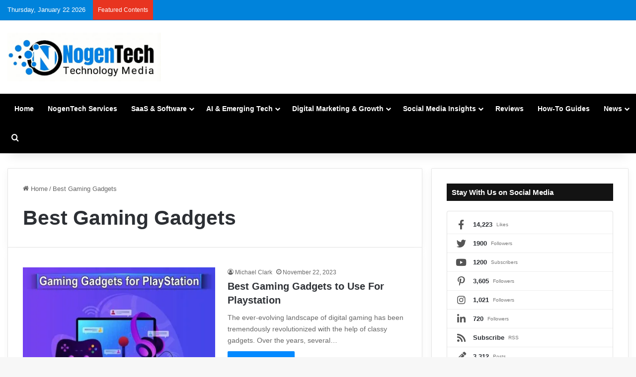

--- FILE ---
content_type: text/html; charset=UTF-8
request_url: https://www.nogentech.org/tag/best-gaming-gadgets/
body_size: 54093
content:
<!DOCTYPE html>
<html lang="en-US" class="" data-skin="light"> <head><meta http-equiv="Content-Type" content="text/html;charset=UTF-8"><script>document.seraph_accel_usbpb=document.createElement;seraph_accel_izrbpb={add:function(b,a=10){void 0===this.a[a]&&(this.a[a]=[]);this.a[a].push(b)},a:{}}</script><script id="seraph-accel-freshParts">(function(b,l,h){function g(){e&&(["4733cf8e625a089e17443f7e604d4099"].forEach(function(a){a='[data-lzl-fr="'+a+'"]';var c=b.querySelectorAll(a+".lzl-fr-ing");a=e.querySelectorAll(a+":not(.lzl-fr-ed)");for(var d=0;d<c.length;d++)d<a.length&&(c[d].innerHTML=a[d].innerHTML,a[d].classList.add("lzl-fr-ed")),c[d].classList.remove("lzl-fr-ing")}),e.querySelectorAll("[data-lzl-fr]:not(.lzl-fr-ed)").length||(b.removeEventListener("seraph_accel_lzlNosLoaded",g,{capture:!0,passive:!0}),e=void 0))}var f=new l.XMLHttpRequest,
k=function(){},e;seraph_accel_izrbpb.add(function(a){if(f)return k=a,!0},5);b.addEventListener("seraph_accel_lzlNosLoaded",g,{capture:!0,passive:!0});f.open("GET","?seraph_accel_gf=%7Btm%7D".replace("%7Btm%7D",""+Date.now()),!0);f.setRequestHeader("Accept","text/html");f.onload=function(){function a(c=!0){c&&b.removeEventListener(h,a);g();f=void 0;c=b.createEvent("Events");c.initEvent("seraph_accel_freshPartsDone",!0,!1);b.dispatchEvent(c);k()}e=b.implementation.createHTMLDocument("");200==this.status&&(e.documentElement.innerHTML=
this.responseText);"loading"!=b.readyState?a(!1):b.addEventListener(h,a,!1)};f.send()})(document,window,"DOMContentLoaded")</script> <link rel="profile" href="https://gmpg.org/xfn/11"> <meta name="robots" content="noindex, follow"> <title>Best Gaming Gadgets Archives</title> <meta property="og:locale" content="en_US"> <meta property="og:type" content="article"> <meta property="og:title" content="Best Gaming Gadgets Archives"> <meta property="og:url" content="https://www.nogentech.org/tag/best-gaming-gadgets/"> <meta property="og:site_name" content="NogenTech – Technology Media Covering AI, SaaS &amp; Tech News"> <meta name="twitter:card" content="summary_large_image"> <meta name="twitter:site" content="@Nogentechblog"> <script type="application/ld+json" class="yoast-schema-graph">{"@context":"https://schema.org","@graph":[{"@type":"CollectionPage","@id":"https://www.nogentech.org/tag/best-gaming-gadgets/","url":"https://www.nogentech.org/tag/best-gaming-gadgets/","name":"Best Gaming Gadgets Archives","isPartOf":{"@id":"https://www.nogentech.org/#website"},"primaryImageOfPage":{"@id":"https://www.nogentech.org/tag/best-gaming-gadgets/#primaryimage"},"image":{"@id":"https://www.nogentech.org/tag/best-gaming-gadgets/#primaryimage"},"thumbnailUrl":"https://www.nogentech.org/wp-content/uploads/2023/11/Gaming-Gadgets-for-PlayStation.jpg","breadcrumb":{"@id":"https://www.nogentech.org/tag/best-gaming-gadgets/#breadcrumb"},"inLanguage":"en-US"},{"@type":"ImageObject","inLanguage":"en-US","@id":"https://www.nogentech.org/tag/best-gaming-gadgets/#primaryimage","url":"https://www.nogentech.org/wp-content/uploads/2023/11/Gaming-Gadgets-for-PlayStation.jpg","contentUrl":"https://www.nogentech.org/wp-content/uploads/2023/11/Gaming-Gadgets-for-PlayStation.jpg","width":928,"height":557,"caption":"Best Gaming Gadgets to Use For Playstation"},{"@type":"BreadcrumbList","@id":"https://www.nogentech.org/tag/best-gaming-gadgets/#breadcrumb","itemListElement":[{"@type":"ListItem","position":1,"name":"Home","item":"https://www.nogentech.org/"},{"@type":"ListItem","position":2,"name":"Best Gaming Gadgets"}]},{"@type":"WebSite","@id":"https://www.nogentech.org/#website","url":"https://www.nogentech.org/","name":"NogenTech.org","description":"NogenTech is a technology media platform delivering AI, SaaS, and tech news, practical guides, content services, &amp; digital marketing tips for businesses and creators.","publisher":{"@id":"https://www.nogentech.org/#organization"},"alternateName":"NogenTech","potentialAction":[{"@type":"SearchAction","target":{"@type":"EntryPoint","urlTemplate":"https://www.nogentech.org/?s={search_term_string}"},"query-input":{"@type":"PropertyValueSpecification","valueRequired":true,"valueName":"search_term_string"}}],"inLanguage":"en-US"},{"@type":"Organization","@id":"https://www.nogentech.org/#organization","name":"Nogen Tech","alternateName":"NogenTech","url":"https://www.nogentech.org/","logo":{"@type":"ImageObject","inLanguage":"en-US","@id":"https://www.nogentech.org/#/schema/logo/image/","url":"https://www.nogentech.org/wp-content/uploads/2019/08/nogen-logo.png","contentUrl":"https://www.nogentech.org/wp-content/uploads/2019/08/nogen-logo.png","width":384,"height":98,"caption":"Nogen Tech"},"image":{"@id":"https://www.nogentech.org/#/schema/logo/image/"},"sameAs":["https://www.facebook.com/Nogentech.org/","https://x.com/Nogentechblog","https://www.linkedin.com/company/nogentech/","https://www.pinterest.com/Nogentech1/","https://www.youtube.com/channel/UC_Sbkj6yZE1O-egd9nPYm2g"]}]}</script>  <meta name="viewport" content="width=device-width, initial-scale=1.0">                              <script id="cookie-law-info-js-extra" type="o/js-lzl">
/* <![CDATA[ */
var _ckyConfig = {"_ipData":[],"_assetsURL":"https://www.nogentech.org/wp-content/plugins/cookie-law-info/lite/frontend/images/","_publicURL":"https://www.nogentech.org","_expiry":"365","_categories":[{"name":"Necessary","slug":"necessary","isNecessary":true,"ccpaDoNotSell":true,"cookies":[],"active":true,"defaultConsent":{"gdpr":true,"ccpa":true}},{"name":"Functional","slug":"functional","isNecessary":false,"ccpaDoNotSell":true,"cookies":[],"active":true,"defaultConsent":{"gdpr":false,"ccpa":false}},{"name":"Analytics","slug":"analytics","isNecessary":false,"ccpaDoNotSell":true,"cookies":[],"active":true,"defaultConsent":{"gdpr":false,"ccpa":false}},{"name":"Performance","slug":"performance","isNecessary":false,"ccpaDoNotSell":true,"cookies":[],"active":true,"defaultConsent":{"gdpr":false,"ccpa":false}},{"name":"Advertisement","slug":"advertisement","isNecessary":false,"ccpaDoNotSell":true,"cookies":[],"active":true,"defaultConsent":{"gdpr":false,"ccpa":false}}],"_activeLaw":"gdpr","_rootDomain":"","_block":"1","_showBanner":"1","_bannerConfig":{"settings":{"type":"banner","preferenceCenterType":"popup","position":"bottom","applicableLaw":"gdpr"},"behaviours":{"reloadBannerOnAccept":false,"loadAnalyticsByDefault":false,"animations":{"onLoad":"animate","onHide":"sticky"}},"config":{"revisitConsent":{"status":true,"tag":"revisit-consent","position":"bottom-left","meta":{"url":"#"},"styles":{"background-color":"#0056A7"},"elements":{"title":{"type":"text","tag":"revisit-consent-title","status":true,"styles":{"color":"#0056a7"}}}},"preferenceCenter":{"toggle":{"status":true,"tag":"detail-category-toggle","type":"toggle","states":{"active":{"styles":{"background-color":"#1863DC"}},"inactive":{"styles":{"background-color":"#D0D5D2"}}}}},"categoryPreview":{"status":false,"toggle":{"status":true,"tag":"detail-category-preview-toggle","type":"toggle","states":{"active":{"styles":{"background-color":"#1863DC"}},"inactive":{"styles":{"background-color":"#D0D5D2"}}}}},"videoPlaceholder":{"status":true,"styles":{"background-color":"#000000","border-color":"#000000","color":"#ffffff"}},"readMore":{"status":false,"tag":"readmore-button","type":"link","meta":{"noFollow":true,"newTab":true},"styles":{"color":"#1863DC","background-color":"transparent","border-color":"transparent"}},"showMore":{"status":true,"tag":"show-desc-button","type":"button","styles":{"color":"#1863DC"}},"showLess":{"status":true,"tag":"hide-desc-button","type":"button","styles":{"color":"#1863DC"}},"alwaysActive":{"status":true,"tag":"always-active","styles":{"color":"#008000"}},"manualLinks":{"status":true,"tag":"manual-links","type":"link","styles":{"color":"#1863DC"}},"auditTable":{"status":true},"optOption":{"status":true,"toggle":{"status":true,"tag":"optout-option-toggle","type":"toggle","states":{"active":{"styles":{"background-color":"#1863dc"}},"inactive":{"styles":{"background-color":"#FFFFFF"}}}}}}},"_version":"3.3.9.1","_logConsent":"1","_tags":[{"tag":"accept-button","styles":{"color":"#FFFFFF","background-color":"#1863DC","border-color":"#1863DC"}},{"tag":"reject-button","styles":{"color":"#1863DC","background-color":"transparent","border-color":"#1863DC"}},{"tag":"settings-button","styles":{"color":"#1863DC","background-color":"transparent","border-color":"#1863DC"}},{"tag":"readmore-button","styles":{"color":"#1863DC","background-color":"transparent","border-color":"transparent"}},{"tag":"donotsell-button","styles":{"color":"#1863DC","background-color":"transparent","border-color":"transparent"}},{"tag":"show-desc-button","styles":{"color":"#1863DC"}},{"tag":"hide-desc-button","styles":{"color":"#1863DC"}},{"tag":"cky-always-active","styles":[]},{"tag":"cky-link","styles":[]},{"tag":"accept-button","styles":{"color":"#FFFFFF","background-color":"#1863DC","border-color":"#1863DC"}},{"tag":"revisit-consent","styles":{"background-color":"#0056A7"}}],"_shortCodes":[{"key":"cky_readmore","content":"\u003Ca href=\"#\" class=\"cky-policy\" aria-label=\"Cookie Policy\" target=\"_blank\" rel=\"noopener\" data-cky-tag=\"readmore-button\"\u003ECookie Policy\u003C/a\u003E","tag":"readmore-button","status":false,"attributes":{"rel":"nofollow","target":"_blank"}},{"key":"cky_show_desc","content":"\u003Cbutton class=\"cky-show-desc-btn\" data-cky-tag=\"show-desc-button\" aria-label=\"Show more\"\u003EShow more\u003C/button\u003E","tag":"show-desc-button","status":true,"attributes":[]},{"key":"cky_hide_desc","content":"\u003Cbutton class=\"cky-show-desc-btn\" data-cky-tag=\"hide-desc-button\" aria-label=\"Show less\"\u003EShow less\u003C/button\u003E","tag":"hide-desc-button","status":true,"attributes":[]},{"key":"cky_optout_show_desc","content":"[cky_optout_show_desc]","tag":"optout-show-desc-button","status":true,"attributes":[]},{"key":"cky_optout_hide_desc","content":"[cky_optout_hide_desc]","tag":"optout-hide-desc-button","status":true,"attributes":[]},{"key":"cky_category_toggle_label","content":"[cky_{{status}}_category_label] [cky_preference_{{category_slug}}_title]","tag":"","status":true,"attributes":[]},{"key":"cky_enable_category_label","content":"Enable","tag":"","status":true,"attributes":[]},{"key":"cky_disable_category_label","content":"Disable","tag":"","status":true,"attributes":[]},{"key":"cky_video_placeholder","content":"\u003Cdiv class=\"video-placeholder-normal\" data-cky-tag=\"video-placeholder\" id=\"[UNIQUEID]\"\u003E\u003Cp class=\"video-placeholder-text-normal\" data-cky-tag=\"placeholder-title\"\u003EPlease accept cookies to access this content\u003C/p\u003E\u003C/div\u003E","tag":"","status":true,"attributes":[]},{"key":"cky_enable_optout_label","content":"Enable","tag":"","status":true,"attributes":[]},{"key":"cky_disable_optout_label","content":"Disable","tag":"","status":true,"attributes":[]},{"key":"cky_optout_toggle_label","content":"[cky_{{status}}_optout_label] [cky_optout_option_title]","tag":"","status":true,"attributes":[]},{"key":"cky_optout_option_title","content":"Do Not Sell or Share My Personal Information","tag":"","status":true,"attributes":[]},{"key":"cky_optout_close_label","content":"Close","tag":"","status":true,"attributes":[]},{"key":"cky_preference_close_label","content":"Close","tag":"","status":true,"attributes":[]}],"_rtl":"","_language":"en","_providersToBlock":[]};
var _ckyStyles = {"css":".cky-overlay{background: #000000; opacity: 0.4; position: fixed; top: 0; left: 0; width: 100%; height: 100%; z-index: 99999999;}.cky-hide{display: none;}.cky-btn-revisit-wrapper{display: flex; align-items: center; justify-content: center; background: #0056a7; width: 45px; height: 45px; border-radius: 50%; position: fixed; z-index: 999999; cursor: pointer;}.cky-revisit-bottom-left{bottom: 15px; left: 15px;}.cky-revisit-bottom-right{bottom: 15px; right: 15px;}.cky-btn-revisit-wrapper .cky-btn-revisit{display: flex; align-items: center; justify-content: center; background: none; border: none; cursor: pointer; position: relative; margin: 0; padding: 0;}.cky-btn-revisit-wrapper .cky-btn-revisit img{max-width: fit-content; margin: 0; height: 30px; width: 30px;}.cky-revisit-bottom-left:hover::before{content: attr(data-tooltip); position: absolute; background: #4e4b66; color: #ffffff; left: calc(100% + 7px); font-size: 12px; line-height: 16px; width: max-content; padding: 4px 8px; border-radius: 4px;}.cky-revisit-bottom-left:hover::after{position: absolute; content: \"\"; border: 5px solid transparent; left: calc(100% + 2px); border-left-width: 0; border-right-color: #4e4b66;}.cky-revisit-bottom-right:hover::before{content: attr(data-tooltip); position: absolute; background: #4e4b66; color: #ffffff; right: calc(100% + 7px); font-size: 12px; line-height: 16px; width: max-content; padding: 4px 8px; border-radius: 4px;}.cky-revisit-bottom-right:hover::after{position: absolute; content: \"\"; border: 5px solid transparent; right: calc(100% + 2px); border-right-width: 0; border-left-color: #4e4b66;}.cky-revisit-hide{display: none;}.cky-consent-container{position: fixed; width: 100%; box-sizing: border-box; z-index: 9999999;}.cky-consent-container .cky-consent-bar{background: #ffffff; border: 1px solid; padding: 16.5px 24px; box-shadow: 0 -1px 10px 0 #acabab4d;}.cky-banner-bottom{bottom: 0; left: 0;}.cky-banner-top{top: 0; left: 0;}.cky-custom-brand-logo-wrapper .cky-custom-brand-logo{width: 100px; height: auto; margin: 0 0 12px 0;}.cky-notice .cky-title{color: #212121; font-weight: 700; font-size: 18px; line-height: 24px; margin: 0 0 12px 0;}.cky-notice-group{display: flex; justify-content: space-between; align-items: center; font-size: 14px; line-height: 24px; font-weight: 400;}.cky-notice-des *,.cky-preference-content-wrapper *,.cky-accordion-header-des *,.cky-gpc-wrapper .cky-gpc-desc *{font-size: 14px;}.cky-notice-des{color: #212121; font-size: 14px; line-height: 24px; font-weight: 400;}.cky-notice-des img{height: 25px; width: 25px;}.cky-consent-bar .cky-notice-des p,.cky-gpc-wrapper .cky-gpc-desc p,.cky-preference-body-wrapper .cky-preference-content-wrapper p,.cky-accordion-header-wrapper .cky-accordion-header-des p,.cky-cookie-des-table li div:last-child p{color: inherit; margin-top: 0; overflow-wrap: break-word;}.cky-notice-des P:last-child,.cky-preference-content-wrapper p:last-child,.cky-cookie-des-table li div:last-child p:last-child,.cky-gpc-wrapper .cky-gpc-desc p:last-child{margin-bottom: 0;}.cky-notice-des a.cky-policy,.cky-notice-des button.cky-policy{font-size: 14px; color: #1863dc; white-space: nowrap; cursor: pointer; background: transparent; border: 1px solid; text-decoration: underline;}.cky-notice-des button.cky-policy{padding: 0;}.cky-notice-des a.cky-policy:focus-visible,.cky-notice-des button.cky-policy:focus-visible,.cky-preference-content-wrapper .cky-show-desc-btn:focus-visible,.cky-accordion-header .cky-accordion-btn:focus-visible,.cky-preference-header .cky-btn-close:focus-visible,.cky-switch input[type=\"checkbox\"]:focus-visible,.cky-footer-wrapper a:focus-visible,.cky-btn:focus-visible{outline: 2px solid #1863dc; outline-offset: 2px;}.cky-btn:focus:not(:focus-visible),.cky-accordion-header .cky-accordion-btn:focus:not(:focus-visible),.cky-preference-content-wrapper .cky-show-desc-btn:focus:not(:focus-visible),.cky-btn-revisit-wrapper .cky-btn-revisit:focus:not(:focus-visible),.cky-preference-header .cky-btn-close:focus:not(:focus-visible),.cky-consent-bar .cky-banner-btn-close:focus:not(:focus-visible){outline: 0;}button.cky-show-desc-btn:not(:hover):not(:active){color: #1863dc; background: transparent;}button.cky-accordion-btn:not(:hover):not(:active),button.cky-banner-btn-close:not(:hover):not(:active),button.cky-btn-close:not(:hover):not(:active),button.cky-btn-revisit:not(:hover):not(:active){background: transparent;}.cky-consent-bar button:hover,.cky-modal.cky-modal-open button:hover,.cky-consent-bar button:focus,.cky-modal.cky-modal-open button:focus{text-decoration: none;}.cky-notice-btn-wrapper{display: flex; justify-content: center; align-items: center; margin-left: 15px;}.cky-notice-btn-wrapper .cky-btn{text-shadow: none; box-shadow: none;}.cky-btn{font-size: 14px; font-family: inherit; line-height: 24px; padding: 8px 27px; font-weight: 500; margin: 0 8px 0 0; border-radius: 2px; white-space: nowrap; cursor: pointer; text-align: center; text-transform: none; min-height: 0;}.cky-btn:hover{opacity: 0.8;}.cky-btn-customize{color: #1863dc; background: transparent; border: 2px solid #1863dc;}.cky-btn-reject{color: #1863dc; background: transparent; border: 2px solid #1863dc;}.cky-btn-accept{background: #1863dc; color: #ffffff; border: 2px solid #1863dc;}.cky-btn:last-child{margin-right: 0;}@media (max-width: 768px){.cky-notice-group{display: block;}.cky-notice-btn-wrapper{margin-left: 0;}.cky-notice-btn-wrapper .cky-btn{flex: auto; max-width: 100%; margin-top: 10px; white-space: unset;}}@media (max-width: 576px){.cky-notice-btn-wrapper{flex-direction: column;}.cky-custom-brand-logo-wrapper, .cky-notice .cky-title, .cky-notice-des, .cky-notice-btn-wrapper{padding: 0 28px;}.cky-consent-container .cky-consent-bar{padding: 16.5px 0;}.cky-notice-des{max-height: 40vh; overflow-y: scroll;}.cky-notice-btn-wrapper .cky-btn{width: 100%; padding: 8px; margin-right: 0;}.cky-notice-btn-wrapper .cky-btn-accept{order: 1;}.cky-notice-btn-wrapper .cky-btn-reject{order: 3;}.cky-notice-btn-wrapper .cky-btn-customize{order: 2;}}@media (max-width: 425px){.cky-custom-brand-logo-wrapper, .cky-notice .cky-title, .cky-notice-des, .cky-notice-btn-wrapper{padding: 0 24px;}.cky-notice-btn-wrapper{flex-direction: column;}.cky-btn{width: 100%; margin: 10px 0 0 0;}.cky-notice-btn-wrapper .cky-btn-customize{order: 2;}.cky-notice-btn-wrapper .cky-btn-reject{order: 3;}.cky-notice-btn-wrapper .cky-btn-accept{order: 1; margin-top: 16px;}}@media (max-width: 352px){.cky-notice .cky-title{font-size: 16px;}.cky-notice-des *{font-size: 12px;}.cky-notice-des, .cky-btn{font-size: 12px;}}.cky-modal.cky-modal-open{display: flex; visibility: visible; -webkit-transform: translate(-50%, -50%); -moz-transform: translate(-50%, -50%); -ms-transform: translate(-50%, -50%); -o-transform: translate(-50%, -50%); transform: translate(-50%, -50%); top: 50%; left: 50%; transition: all 1s ease;}.cky-modal{box-shadow: 0 32px 68px rgba(0, 0, 0, 0.3); margin: 0 auto; position: fixed; max-width: 100%; background: #ffffff; top: 50%; box-sizing: border-box; border-radius: 6px; z-index: 999999999; color: #212121; -webkit-transform: translate(-50%, 100%); -moz-transform: translate(-50%, 100%); -ms-transform: translate(-50%, 100%); -o-transform: translate(-50%, 100%); transform: translate(-50%, 100%); visibility: hidden; transition: all 0s ease;}.cky-preference-center{max-height: 79vh; overflow: hidden; width: 845px; overflow: hidden; flex: 1 1 0; display: flex; flex-direction: column; border-radius: 6px;}.cky-preference-header{display: flex; align-items: center; justify-content: space-between; padding: 22px 24px; border-bottom: 1px solid;}.cky-preference-header .cky-preference-title{font-size: 18px; font-weight: 700; line-height: 24px;}.cky-preference-header .cky-btn-close{margin: 0; cursor: pointer; vertical-align: middle; padding: 0; background: none; border: none; width: auto; height: auto; min-height: 0; line-height: 0; text-shadow: none; box-shadow: none;}.cky-preference-header .cky-btn-close img{margin: 0; height: 10px; width: 10px;}.cky-preference-body-wrapper{padding: 0 24px; flex: 1; overflow: auto; box-sizing: border-box;}.cky-preference-content-wrapper,.cky-gpc-wrapper .cky-gpc-desc{font-size: 14px; line-height: 24px; font-weight: 400; padding: 12px 0;}.cky-preference-content-wrapper{border-bottom: 1px solid;}.cky-preference-content-wrapper img{height: 25px; width: 25px;}.cky-preference-content-wrapper .cky-show-desc-btn{font-size: 14px; font-family: inherit; color: #1863dc; text-decoration: none; line-height: 24px; padding: 0; margin: 0; white-space: nowrap; cursor: pointer; background: transparent; border-color: transparent; text-transform: none; min-height: 0; text-shadow: none; box-shadow: none;}.cky-accordion-wrapper{margin-bottom: 10px;}.cky-accordion{border-bottom: 1px solid;}.cky-accordion:last-child{border-bottom: none;}.cky-accordion .cky-accordion-item{display: flex; margin-top: 10px;}.cky-accordion .cky-accordion-body{display: none;}.cky-accordion.cky-accordion-active .cky-accordion-body{display: block; padding: 0 22px; margin-bottom: 16px;}.cky-accordion-header-wrapper{cursor: pointer; width: 100%;}.cky-accordion-item .cky-accordion-header{display: flex; justify-content: space-between; align-items: center;}.cky-accordion-header .cky-accordion-btn{font-size: 16px; font-family: inherit; color: #212121; line-height: 24px; background: none; border: none; font-weight: 700; padding: 0; margin: 0; cursor: pointer; text-transform: none; min-height: 0; text-shadow: none; box-shadow: none;}.cky-accordion-header .cky-always-active{color: #008000; font-weight: 600; line-height: 24px; font-size: 14px;}.cky-accordion-header-des{font-size: 14px; line-height: 24px; margin: 10px 0 16px 0;}.cky-accordion-chevron{margin-right: 22px; position: relative; cursor: pointer;}.cky-accordion-chevron-hide{display: none;}.cky-accordion .cky-accordion-chevron i::before{content: \"\"; position: absolute; border-right: 1.4px solid; border-bottom: 1.4px solid; border-color: inherit; height: 6px; width: 6px; -webkit-transform: rotate(-45deg); -moz-transform: rotate(-45deg); -ms-transform: rotate(-45deg); -o-transform: rotate(-45deg); transform: rotate(-45deg); transition: all 0.2s ease-in-out; top: 8px;}.cky-accordion.cky-accordion-active .cky-accordion-chevron i::before{-webkit-transform: rotate(45deg); -moz-transform: rotate(45deg); -ms-transform: rotate(45deg); -o-transform: rotate(45deg); transform: rotate(45deg);}.cky-audit-table{background: #f4f4f4; border-radius: 6px;}.cky-audit-table .cky-empty-cookies-text{color: inherit; font-size: 12px; line-height: 24px; margin: 0; padding: 10px;}.cky-audit-table .cky-cookie-des-table{font-size: 12px; line-height: 24px; font-weight: normal; padding: 15px 10px; border-bottom: 1px solid; border-bottom-color: inherit; margin: 0;}.cky-audit-table .cky-cookie-des-table:last-child{border-bottom: none;}.cky-audit-table .cky-cookie-des-table li{list-style-type: none; display: flex; padding: 3px 0;}.cky-audit-table .cky-cookie-des-table li:first-child{padding-top: 0;}.cky-cookie-des-table li div:first-child{width: 100px; font-weight: 600; word-break: break-word; word-wrap: break-word;}.cky-cookie-des-table li div:last-child{flex: 1; word-break: break-word; word-wrap: break-word; margin-left: 8px;}.cky-footer-shadow{display: block; width: 100%; height: 40px; background: linear-gradient(180deg, rgba(255, 255, 255, 0) 0%, #ffffff 100%); position: absolute; bottom: calc(100% - 1px);}.cky-footer-wrapper{position: relative;}.cky-prefrence-btn-wrapper{display: flex; flex-wrap: wrap; align-items: center; justify-content: center; padding: 22px 24px; border-top: 1px solid;}.cky-prefrence-btn-wrapper .cky-btn{flex: auto; max-width: 100%; text-shadow: none; box-shadow: none;}.cky-btn-preferences{color: #1863dc; background: transparent; border: 2px solid #1863dc;}.cky-preference-header,.cky-preference-body-wrapper,.cky-preference-content-wrapper,.cky-accordion-wrapper,.cky-accordion,.cky-accordion-wrapper,.cky-footer-wrapper,.cky-prefrence-btn-wrapper{border-color: inherit;}@media (max-width: 845px){.cky-modal{max-width: calc(100% - 16px);}}@media (max-width: 576px){.cky-modal{max-width: 100%;}.cky-preference-center{max-height: 100vh;}.cky-prefrence-btn-wrapper{flex-direction: column;}.cky-accordion.cky-accordion-active .cky-accordion-body{padding-right: 0;}.cky-prefrence-btn-wrapper .cky-btn{width: 100%; margin: 10px 0 0 0;}.cky-prefrence-btn-wrapper .cky-btn-reject{order: 3;}.cky-prefrence-btn-wrapper .cky-btn-accept{order: 1; margin-top: 0;}.cky-prefrence-btn-wrapper .cky-btn-preferences{order: 2;}}@media (max-width: 425px){.cky-accordion-chevron{margin-right: 15px;}.cky-notice-btn-wrapper{margin-top: 0;}.cky-accordion.cky-accordion-active .cky-accordion-body{padding: 0 15px;}}@media (max-width: 352px){.cky-preference-header .cky-preference-title{font-size: 16px;}.cky-preference-header{padding: 16px 24px;}.cky-preference-content-wrapper *, .cky-accordion-header-des *{font-size: 12px;}.cky-preference-content-wrapper, .cky-preference-content-wrapper .cky-show-more, .cky-accordion-header .cky-always-active, .cky-accordion-header-des, .cky-preference-content-wrapper .cky-show-desc-btn, .cky-notice-des a.cky-policy{font-size: 12px;}.cky-accordion-header .cky-accordion-btn{font-size: 14px;}}.cky-switch{display: flex;}.cky-switch input[type=\"checkbox\"]{position: relative; width: 44px; height: 24px; margin: 0; background: #d0d5d2; -webkit-appearance: none; border-radius: 50px; cursor: pointer; outline: 0; border: none; top: 0;}.cky-switch input[type=\"checkbox\"]:checked{background: #1863dc;}.cky-switch input[type=\"checkbox\"]:before{position: absolute; content: \"\"; height: 20px; width: 20px; left: 2px; bottom: 2px; border-radius: 50%; background-color: white; -webkit-transition: 0.4s; transition: 0.4s; margin: 0;}.cky-switch input[type=\"checkbox\"]:after{display: none;}.cky-switch input[type=\"checkbox\"]:checked:before{-webkit-transform: translateX(20px); -ms-transform: translateX(20px); transform: translateX(20px);}@media (max-width: 425px){.cky-switch input[type=\"checkbox\"]{width: 38px; height: 21px;}.cky-switch input[type=\"checkbox\"]:before{height: 17px; width: 17px;}.cky-switch input[type=\"checkbox\"]:checked:before{-webkit-transform: translateX(17px); -ms-transform: translateX(17px); transform: translateX(17px);}}.cky-consent-bar .cky-banner-btn-close{position: absolute; right: 9px; top: 5px; background: none; border: none; cursor: pointer; padding: 0; margin: 0; min-height: 0; line-height: 0; height: auto; width: auto; text-shadow: none; box-shadow: none;}.cky-consent-bar .cky-banner-btn-close img{height: 9px; width: 9px; margin: 0;}.cky-notice-btn-wrapper .cky-btn-do-not-sell{font-size: 14px; line-height: 24px; padding: 6px 0; margin: 0; font-weight: 500; background: none; border-radius: 2px; border: none; cursor: pointer; text-align: left; color: #1863dc; background: transparent; border-color: transparent; box-shadow: none; text-shadow: none;}.cky-consent-bar .cky-banner-btn-close:focus-visible,.cky-notice-btn-wrapper .cky-btn-do-not-sell:focus-visible,.cky-opt-out-btn-wrapper .cky-btn:focus-visible,.cky-opt-out-checkbox-wrapper input[type=\"checkbox\"].cky-opt-out-checkbox:focus-visible{outline: 2px solid #1863dc; outline-offset: 2px;}@media (max-width: 768px){.cky-notice-btn-wrapper{margin-left: 0; margin-top: 10px; justify-content: left;}.cky-notice-btn-wrapper .cky-btn-do-not-sell{padding: 0;}}@media (max-width: 352px){.cky-notice-btn-wrapper .cky-btn-do-not-sell, .cky-notice-des a.cky-policy{font-size: 12px;}}.cky-opt-out-wrapper{padding: 12px 0;}.cky-opt-out-wrapper .cky-opt-out-checkbox-wrapper{display: flex; align-items: center;}.cky-opt-out-checkbox-wrapper .cky-opt-out-checkbox-label{font-size: 16px; font-weight: 700; line-height: 24px; margin: 0 0 0 12px; cursor: pointer;}.cky-opt-out-checkbox-wrapper input[type=\"checkbox\"].cky-opt-out-checkbox{background-color: #ffffff; border: 1px solid black; width: 20px; height: 18.5px; margin: 0; -webkit-appearance: none; position: relative; display: flex; align-items: center; justify-content: center; border-radius: 2px; cursor: pointer;}.cky-opt-out-checkbox-wrapper input[type=\"checkbox\"].cky-opt-out-checkbox:checked{background-color: #1863dc; border: none;}.cky-opt-out-checkbox-wrapper input[type=\"checkbox\"].cky-opt-out-checkbox:checked::after{left: 6px; bottom: 4px; width: 7px; height: 13px; border: solid #ffffff; border-width: 0 3px 3px 0; border-radius: 2px; -webkit-transform: rotate(45deg); -ms-transform: rotate(45deg); transform: rotate(45deg); content: \"\"; position: absolute; box-sizing: border-box;}.cky-opt-out-checkbox-wrapper.cky-disabled .cky-opt-out-checkbox-label,.cky-opt-out-checkbox-wrapper.cky-disabled input[type=\"checkbox\"].cky-opt-out-checkbox{cursor: no-drop;}.cky-gpc-wrapper{margin: 0 0 0 32px;}.cky-footer-wrapper .cky-opt-out-btn-wrapper{display: flex; flex-wrap: wrap; align-items: center; justify-content: center; padding: 22px 24px;}.cky-opt-out-btn-wrapper .cky-btn{flex: auto; max-width: 100%; text-shadow: none; box-shadow: none;}.cky-opt-out-btn-wrapper .cky-btn-cancel{border: 1px solid #dedfe0; background: transparent; color: #858585;}.cky-opt-out-btn-wrapper .cky-btn-confirm{background: #1863dc; color: #ffffff; border: 1px solid #1863dc;}@media (max-width: 352px){.cky-opt-out-checkbox-wrapper .cky-opt-out-checkbox-label{font-size: 14px;}.cky-gpc-wrapper .cky-gpc-desc, .cky-gpc-wrapper .cky-gpc-desc *{font-size: 12px;}.cky-opt-out-checkbox-wrapper input[type=\"checkbox\"].cky-opt-out-checkbox{width: 16px; height: 16px;}.cky-opt-out-checkbox-wrapper input[type=\"checkbox\"].cky-opt-out-checkbox:checked::after{left: 5px; bottom: 4px; width: 3px; height: 9px;}.cky-gpc-wrapper{margin: 0 0 0 28px;}}.video-placeholder-youtube{background-size: 100% 100%; background-position: center; background-repeat: no-repeat; background-color: #b2b0b059; position: relative; display: flex; align-items: center; justify-content: center; max-width: 100%;}.video-placeholder-text-youtube{text-align: center; align-items: center; padding: 10px 16px; background-color: #000000cc; color: #ffffff; border: 1px solid; border-radius: 2px; cursor: pointer;}.video-placeholder-normal{background-image: url(\"/wp-content/plugins/cookie-law-info/lite/frontend/images/placeholder.svg\"); background-size: 80px; background-position: center; background-repeat: no-repeat; background-color: #b2b0b059; position: relative; display: flex; align-items: flex-end; justify-content: center; max-width: 100%;}.video-placeholder-text-normal{align-items: center; padding: 10px 16px; text-align: center; border: 1px solid; border-radius: 2px; cursor: pointer;}.cky-rtl{direction: rtl; text-align: right;}.cky-rtl .cky-banner-btn-close{left: 9px; right: auto;}.cky-rtl .cky-notice-btn-wrapper .cky-btn:last-child{margin-right: 8px;}.cky-rtl .cky-notice-btn-wrapper .cky-btn:first-child{margin-right: 0;}.cky-rtl .cky-notice-btn-wrapper{margin-left: 0; margin-right: 15px;}.cky-rtl .cky-prefrence-btn-wrapper .cky-btn{margin-right: 8px;}.cky-rtl .cky-prefrence-btn-wrapper .cky-btn:first-child{margin-right: 0;}.cky-rtl .cky-accordion .cky-accordion-chevron i::before{border: none; border-left: 1.4px solid; border-top: 1.4px solid; left: 12px;}.cky-rtl .cky-accordion.cky-accordion-active .cky-accordion-chevron i::before{-webkit-transform: rotate(-135deg); -moz-transform: rotate(-135deg); -ms-transform: rotate(-135deg); -o-transform: rotate(-135deg); transform: rotate(-135deg);}@media (max-width: 768px){.cky-rtl .cky-notice-btn-wrapper{margin-right: 0;}}@media (max-width: 576px){.cky-rtl .cky-notice-btn-wrapper .cky-btn:last-child{margin-right: 0;}.cky-rtl .cky-prefrence-btn-wrapper .cky-btn{margin-right: 0;}.cky-rtl .cky-accordion.cky-accordion-active .cky-accordion-body{padding: 0 22px 0 0;}}@media (max-width: 425px){.cky-rtl .cky-accordion.cky-accordion-active .cky-accordion-body{padding: 0 15px 0 0;}}.cky-rtl .cky-opt-out-btn-wrapper .cky-btn{margin-right: 12px;}.cky-rtl .cky-opt-out-btn-wrapper .cky-btn:first-child{margin-right: 0;}.cky-rtl .cky-opt-out-checkbox-wrapper .cky-opt-out-checkbox-label{margin: 0 12px 0 0;}"};
//# sourceURL=cookie-law-info-js-extra
/* ]]> */
</script> <script src="https://www.nogentech.org/wp-content/plugins/cookie-law-info/lite/frontend/js/script.min.js?ver=3.3.9.1" id="cookie-law-info-js" type="o/js-lzl"></script> <script src="https://www.nogentech.org/wp-includes/js/jquery/jquery.min.js?ver=3.7.1" id="jquery-core-js" type="o/js-lzl"></script> <script src="https://analytics.ahrefs.com/analytics.js" data-key="iZGEA4/DXmjPpCuBfFVq2A" async type="o/js-lzl"></script><meta http-equiv="X-UA-Compatible" content="IE=edge"> <script async src="https://www.googletagmanager.com/gtag/js?id=G-NJ29VYZQB8" type="o/js-lzl"></script> <script type="o/js-lzl">
  window.dataLayer = window.dataLayer || [];
  function gtag(){dataLayer.push(arguments);}
  gtag('js', new Date());

  gtag('config', 'G-NJ29VYZQB8');
</script> <meta name="generator" content="Elementor 3.34.1; features: e_font_icon_svg, additional_custom_breakpoints; settings: css_print_method-external, google_font-enabled, font_display-swap">  <meta name="theme-color" content="#FFFFFF">  <meta name="msvalidate.01" content="1C6AD20D3C8346A374BFEA9EDE55C858"> <noscript><style>.lzl{display:none!important;}</style></noscript><style>img.lzl,img.lzl-ing{opacity:0.01;}img.lzl-ed{transition:opacity .25s ease-in-out;}</style><style>:root{--tie-preset-gradient-1:linear-gradient(135deg,rgba(6,147,227,1) 0%,#9b51e0 100%);--tie-preset-gradient-2:linear-gradient(135deg,#7adcb4 0%,#00d082 100%);--tie-preset-gradient-3:linear-gradient(135deg,rgba(252,185,0,1) 0%,rgba(255,105,0,1) 100%);--tie-preset-gradient-4:linear-gradient(135deg,rgba(255,105,0,1) 0%,#cf2e2e 100%);--tie-preset-gradient-5:linear-gradient(135deg,#eee 0%,#a9b8c3 100%);--tie-preset-gradient-6:linear-gradient(135deg,#4aeadc 0%,#9778d1 20%,#cf2aba 40%,#ee2c82 60%,#fb6962 80%,#fef84c 100%);--tie-preset-gradient-7:linear-gradient(135deg,#ffceec 0%,#9896f0 100%);--tie-preset-gradient-8:linear-gradient(135deg,#fecda5 0%,#fe2d2d 50%,#6b003e 100%);--tie-preset-gradient-9:linear-gradient(135deg,#ffcb70 0%,#c751c0 50%,#4158d0 100%);--tie-preset-gradient-10:linear-gradient(135deg,#fff5cb 0%,#b6e3d4 50%,#33a7b5 100%);--tie-preset-gradient-11:linear-gradient(135deg,#caf880 0%,#71ce7e 100%);--tie-preset-gradient-12:linear-gradient(135deg,#020381 0%,#2874fc 100%);--tie-preset-gradient-13:linear-gradient(135deg,#4d34fa,#ad34fa);--tie-preset-gradient-14:linear-gradient(135deg,#0057ff,#31b5ff);--tie-preset-gradient-15:linear-gradient(135deg,#ff007a,#ff81bd);--tie-preset-gradient-16:linear-gradient(135deg,#14111e,#4b4462);--tie-preset-gradient-17:linear-gradient(135deg,#f32758,#ffc581);--main-nav-background:#1f2024;--main-nav-secondry-background:rgba(0,0,0,.2);--main-nav-primary-color:#08f;--main-nav-contrast-primary-color:#fff;--main-nav-text-color:#fff;--main-nav-secondry-text-color:rgba(225,255,255,.5);--main-nav-main-border-color:rgba(255,255,255,.07);--main-nav-secondry-border-color:rgba(255,255,255,.04)}</style><link rel="stylesheet/lzl-nc" href="data:text/css,"><noscript lzl=""><link rel="stylesheet" href="data:text/css,"></noscript><style id="wp-img-auto-sizes-contain-inline-css">img:is([sizes=auto i],[sizes^="auto," i]){contain-intrinsic-size:3000px 1500px}</style><style id="wp-block-library-css-crit" media="all">@charset "UTF-8";.wp-block-button[style*=text-decoration] .wp-block-button__link{text-decoration:inherit}.wp-block-buttons[style*=text-decoration] .wp-block-button,.wp-block-buttons[style*=text-decoration] .wp-block-button__link{text-decoration:inherit}.wp-block-columns{box-sizing:border-box;display:flex;flex-wrap:wrap!important}@media (min-width:782px){.wp-block-columns{flex-wrap:nowrap!important}}.wp-block-columns{align-items:normal!important}@media (max-width:781px){.wp-block-columns:not(.is-not-stacked-on-mobile)>.wp-block-column{flex-basis:100%!important}}@media (min-width:782px){.wp-block-columns:not(.is-not-stacked-on-mobile)>.wp-block-column{flex-basis:0;flex-grow:1}.wp-block-columns:not(.is-not-stacked-on-mobile)>.wp-block-column[style*=flex-basis]{flex-grow:0}}.wp-block-columns.is-not-stacked-on-mobile>.wp-block-column[style*=flex-basis]{flex-grow:0}:where(.wp-block-columns){margin-bottom:1.75em}.wp-block-column{flex-grow:1;min-width:0;overflow-wrap:break-word;word-break:break-word}.wp-block-post-comments{box-sizing:border-box}.wp-block-group{box-sizing:border-box}:where(.wp-block-group.wp-block-group-is-layout-constrained){position:relative}h1.has-text-align-left[style*=writing-mode]:where([style*=vertical-lr]),h1.has-text-align-right[style*=writing-mode]:where([style*=vertical-rl]),h2.has-text-align-left[style*=writing-mode]:where([style*=vertical-lr]),h2.has-text-align-right[style*=writing-mode]:where([style*=vertical-rl]),h3.has-text-align-left[style*=writing-mode]:where([style*=vertical-lr]),h3.has-text-align-right[style*=writing-mode]:where([style*=vertical-rl]),h4.has-text-align-left[style*=writing-mode]:where([style*=vertical-lr]),h4.has-text-align-right[style*=writing-mode]:where([style*=vertical-rl]),h5.has-text-align-left[style*=writing-mode]:where([style*=vertical-lr]),h5.has-text-align-right[style*=writing-mode]:where([style*=vertical-rl]),h6.has-text-align-left[style*=writing-mode]:where([style*=vertical-lr]),h6.has-text-align-right[style*=writing-mode]:where([style*=vertical-rl]){rotate:180deg}.wp-block-image>a,.wp-block-image>figure>a{display:inline-block}.wp-block-image img{box-sizing:border-box;height:auto;max-width:100%;vertical-align:bottom}.wp-block-image[style*=border-radius] img,.wp-block-image[style*=border-radius]>a{border-radius:inherit}.wp-block-image.aligncenter{text-align:center}.wp-block-image .aligncenter,.wp-block-image .alignleft,.wp-block-image .alignright,.wp-block-image.aligncenter,.wp-block-image.alignleft,.wp-block-image.alignright{display:table}@keyframes show-content-image{0%{visibility:hidden}99%{visibility:hidden}to{visibility:visible}}@keyframes turn-on-visibility{0%{opacity:0}to{opacity:1}}@keyframes turn-off-visibility{0%{opacity:1;visibility:visible}99%{opacity:0;visibility:visible}to{opacity:0;visibility:hidden}}@keyframes lightbox-zoom-in{0%{transform:translate(calc(( -100vw + var(--wp--lightbox-scrollbar-width) ) / 2 + var(--wp--lightbox-initial-left-position)),calc(-50vh + var(--wp--lightbox-initial-top-position))) scale(var(--wp--lightbox-scale))}to{transform:translate(-50%,-50%) scale(1)}}@keyframes lightbox-zoom-out{0%{transform:translate(-50%,-50%) scale(1);visibility:visible}99%{visibility:visible}to{transform:translate(calc(( -100vw + var(--wp--lightbox-scrollbar-width) ) / 2 + var(--wp--lightbox-initial-left-position)),calc(-50vh + var(--wp--lightbox-initial-top-position))) scale(var(--wp--lightbox-scale));visibility:hidden}}:where(.wp-block-latest-comments:not([style*=line-height] .wp-block-latest-comments__comment)){line-height:1.1}:where(.wp-block-latest-comments:not([style*=line-height] .wp-block-latest-comments__comment-excerpt p)){line-height:1.8}.has-dates :where(.wp-block-latest-comments:not([style*=line-height])),.has-excerpts :where(.wp-block-latest-comments:not([style*=line-height])){line-height:1.5}.wp-block-latest-comments[class*=-font-size] a,.wp-block-latest-comments[style*=font-size] a{font-size:inherit}ol,ul{box-sizing:border-box}.wp-block-navigation{position:relative}.wp-block-navigation ul{margin-bottom:0;margin-left:0;margin-top:0;padding-left:0}.wp-block-navigation ul,.wp-block-navigation ul li{list-style:none;padding:0}.wp-block-navigation .wp-block-navigation-item{align-items:center;display:flex;position:relative}.wp-block-navigation .wp-block-navigation-item__content{display:block;z-index:1}.wp-block-navigation .wp-block-navigation-item__content.wp-block-navigation-item__content{color:inherit}.wp-block-navigation :where(a),.wp-block-navigation :where(a:active),.wp-block-navigation :where(a:focus){text-decoration:none}.wp-block-navigation .wp-block-navigation__submenu-icon svg{display:inline-block;stroke:currentColor;height:inherit;margin-top:.075em;width:inherit}.wp-block-navigation{--navigation-layout-justification-setting:flex-start;--navigation-layout-direction:row;--navigation-layout-wrap:wrap;--navigation-layout-justify:flex-start;--navigation-layout-align:center}.wp-block-navigation.is-vertical{--navigation-layout-direction:column;--navigation-layout-justify:initial;--navigation-layout-align:flex-start}.wp-block-navigation.items-justified-right{--navigation-layout-justification-setting:flex-end;--navigation-layout-justify:flex-end}@media (min-width:782px){.wp-block-navigation .has-child .wp-block-navigation__submenu-container .wp-block-navigation__submenu-icon svg{transform:rotate(-90deg)}}.wp-block-navigation-submenu .wp-block-navigation__submenu-icon svg{stroke:currentColor}.wp-block-navigation .wp-block-page-list,.wp-block-navigation__container,.wp-block-navigation__responsive-close,.wp-block-navigation__responsive-container,.wp-block-navigation__responsive-container-content,.wp-block-navigation__responsive-dialog{gap:inherit}.wp-block-navigation__container{align-items:var(--navigation-layout-align,initial);display:flex;flex-direction:var(--navigation-layout-direction,initial);flex-wrap:var(--navigation-layout-wrap,wrap);justify-content:var(--navigation-layout-justify,initial);list-style:none;margin:0;padding-left:0}.wp-block-navigation__container:only-child,.wp-block-page-list:only-child{flex-grow:1}@keyframes overlay-menu__fade-in-animation{0%{opacity:0;transform:translateY(.5em)}to{opacity:1;transform:translateY(0)}}.wp-block-navigation__responsive-container{bottom:0;display:none;left:0;position:fixed;right:0;top:0}.wp-block-navigation__responsive-container :where(.wp-block-navigation-item a){color:inherit}.wp-block-navigation__responsive-container .wp-block-navigation__responsive-container-content{align-items:var(--navigation-layout-align,initial);display:flex;flex-direction:var(--navigation-layout-direction,initial);flex-wrap:var(--navigation-layout-wrap,wrap);justify-content:var(--navigation-layout-justify,initial)}.wp-block-navigation__responsive-container:not(.is-menu-open.is-menu-open){background-color:inherit!important;color:inherit!important}@media (min-width:600px){.wp-block-navigation__responsive-container:not(.hidden-by-default):not(.is-menu-open){background-color:inherit;display:block;position:relative;width:100%;z-index:auto}.wp-block-navigation__responsive-container:not(.hidden-by-default):not(.is-menu-open) .wp-block-navigation__responsive-container-close{display:none}}.wp-block-navigation__responsive-container-close,.wp-block-navigation__responsive-container-open{background:rgba(0,0,0,0);border:none;color:currentColor;cursor:pointer;margin:0;padding:0;text-transform:inherit;vertical-align:middle}.wp-block-navigation__responsive-container-close svg,.wp-block-navigation__responsive-container-open svg{fill:currentColor;display:block;height:24px;pointer-events:none;width:24px}.wp-block-navigation__responsive-container-open{display:flex}.wp-block-navigation__responsive-container-open.wp-block-navigation__responsive-container-open.wp-block-navigation__responsive-container-open{font-family:inherit;font-size:inherit;font-weight:inherit}@media (min-width:600px){.wp-block-navigation__responsive-container-open:not(.always-shown){display:none}}.wp-block-navigation__responsive-container-close{position:absolute;right:0;top:0;z-index:2}.wp-block-navigation__responsive-container-close.wp-block-navigation__responsive-container-close.wp-block-navigation__responsive-container-close{font-family:inherit;font-size:inherit;font-weight:inherit}.wp-block-navigation__responsive-close{width:100%}.wp-block-navigation__responsive-close:focus{outline:none}.wp-block-navigation__responsive-dialog{position:relative}.wp-block-navigation .wp-block-navigation-item__label{overflow-wrap:break-word}.wp-block-navigation .wp-block-page-list{align-items:var(--navigation-layout-align,initial);background-color:inherit;display:flex;flex-direction:var(--navigation-layout-direction,initial);flex-wrap:var(--navigation-layout-wrap,wrap);justify-content:var(--navigation-layout-justify,initial)}.wp-block-navigation .wp-block-navigation-item{background-color:inherit}.wp-block-page-list{box-sizing:border-box}p.has-text-align-left[style*="writing-mode:vertical-lr"],p.has-text-align-right[style*="writing-mode:vertical-rl"]{rotate:180deg}.wp-block-post-author{box-sizing:border-box;display:flex;flex-wrap:wrap}.wp-block-post-author__byline{font-size:.5em;margin-bottom:0;margin-top:0;width:100%}.wp-block-post-author__avatar{margin-right:1em}.wp-block-post-author__bio{font-size:.7em;margin-bottom:.7em}.wp-block-post-author__content{flex-basis:0;flex-grow:1}.wp-block-post-author__name{margin:0}.wp-block-post-author-biography{box-sizing:border-box}.wp-block-post-comments-form{box-sizing:border-box}.wp-block-post-comments-form[style*=font-weight] :where(.comment-reply-title){font-weight:inherit}.wp-block-post-comments-form[style*=font-family] :where(.comment-reply-title){font-family:inherit}.wp-block-post-comments-form[class*=-font-size] :where(.comment-reply-title),.wp-block-post-comments-form[style*=font-size] :where(.comment-reply-title){font-size:inherit}.wp-block-post-comments-form[style*=line-height] :where(.comment-reply-title){line-height:inherit}.wp-block-post-comments-form[style*=font-style] :where(.comment-reply-title){font-style:inherit}.wp-block-post-comments-form[style*=letter-spacing] :where(.comment-reply-title){letter-spacing:inherit}.wp-block-post-comments-count{box-sizing:border-box}.wp-block-post-content{display:flow-root}.wp-block-post-comments-link,.wp-block-post-date{box-sizing:border-box}:where(.wp-block-post-excerpt){box-sizing:border-box;margin-bottom:var(--wp--style--block-gap);margin-top:var(--wp--style--block-gap)}.wp-block-post-excerpt__excerpt{margin-bottom:0;margin-top:0}.wp-block-post-excerpt__more-text{margin-bottom:0;margin-top:var(--wp--style--block-gap)}.wp-block-post-excerpt__more-link{display:inline-block}.wp-block-post-featured-image{margin-left:0;margin-right:0}.wp-block-post-featured-image a{display:block;height:100%}.wp-block-post-featured-image :where(img){box-sizing:border-box;height:auto;max-width:100%;vertical-align:bottom;width:100%}.wp-block-post-featured-image.alignfull img,.wp-block-post-featured-image.alignwide img{width:100%}.wp-block-post-featured-image{position:relative}.wp-block-post-navigation-link .wp-block-post-navigation-link__arrow-previous{display:inline-block;margin-right:1ch}.wp-block-post-navigation-link .wp-block-post-navigation-link__arrow-previous:not(.is-arrow-chevron){transform:scaleX(1)}.wp-block-post-navigation-link .wp-block-post-navigation-link__arrow-next{display:inline-block;margin-left:1ch}.wp-block-post-navigation-link .wp-block-post-navigation-link__arrow-next:not(.is-arrow-chevron){transform:scaleX(1)}.wp-block-post-navigation-link.has-text-align-left[style*="writing-mode: vertical-lr"],.wp-block-post-navigation-link.has-text-align-right[style*="writing-mode: vertical-rl"]{rotate:180deg}.wp-block-post-terms{box-sizing:border-box}.wp-block-post-terms .wp-block-post-terms__separator{white-space:pre-wrap}.wp-block-post-time-to-read,.wp-block-post-title{box-sizing:border-box}.wp-block-post-title{word-break:break-word}.wp-block-post-title :where(a){display:inline-block;font-family:inherit;font-size:inherit;font-style:inherit;font-weight:inherit;letter-spacing:inherit;line-height:inherit;text-decoration:inherit}.wp-block-post-author-name{box-sizing:border-box}.wp-block-post-template{box-sizing:border-box;list-style:none;margin-bottom:0;margin-top:0;max-width:100%;padding:0}@media (max-width:600px){.wp-block-post-template-is-layout-grid.wp-block-post-template-is-layout-grid.wp-block-post-template-is-layout-grid.wp-block-post-template-is-layout-grid{grid-template-columns:1fr}}.wp-block-query-title,.wp-block-query-total,.wp-block-quote{box-sizing:border-box}.wp-block-read-more:where(:not([style*=text-decoration])){text-decoration:none}.wp-block-read-more:where(:not([style*=text-decoration])):active,.wp-block-read-more:where(:not([style*=text-decoration])):focus{text-decoration:none}.wp-block-search__button svg{height:1.25em;min-height:24px;min-width:24px;width:1.25em;fill:currentColor;vertical-align:text-bottom}.wp-block-site-tagline,.wp-block-site-title{box-sizing:border-box}.wp-block-site-title :where(a){color:inherit;font-family:inherit;font-size:inherit;font-style:inherit;font-weight:inherit;letter-spacing:inherit;line-height:inherit;text-decoration:inherit}.wp-block-social-links .wp-social-link svg{height:1em;width:1em}.wp-block-social-links .wp-block-social-link.wp-social-link .wp-block-social-link-anchor,.wp-block-social-links .wp-block-social-link.wp-social-link .wp-block-social-link-anchor svg,.wp-block-social-links .wp-block-social-link.wp-social-link .wp-block-social-link-anchor:active,.wp-block-social-links .wp-block-social-link.wp-social-link .wp-block-social-link-anchor:hover,.wp-block-social-links .wp-block-social-link.wp-social-link .wp-block-social-link-anchor:visited{color:currentColor;fill:currentColor}:where(.wp-block-social-links.is-style-logos-only) .wp-social-link svg{height:1.25em;width:1.25em}.wp-block-spacer{clear:both}.wp-block-table table[style*=border-top-color] tr:first-child,.wp-block-table table[style*=border-top-color] tr:first-child td,.wp-block-table table[style*=border-top-color] tr:first-child th,.wp-block-table table[style*=border-top-color]>*,.wp-block-table table[style*=border-top-color]>* td,.wp-block-table table[style*=border-top-color]>* th{border-top-color:inherit}.wp-block-table table[style*=border-top-color] tr:not(:first-child){border-top-color:initial}.wp-block-table table[style*=border-right-color] td:last-child,.wp-block-table table[style*=border-right-color] th,.wp-block-table table[style*=border-right-color] tr,.wp-block-table table[style*=border-right-color]>*{border-right-color:inherit}.wp-block-table table[style*=border-bottom-color] tr:last-child,.wp-block-table table[style*=border-bottom-color] tr:last-child td,.wp-block-table table[style*=border-bottom-color] tr:last-child th,.wp-block-table table[style*=border-bottom-color]>*,.wp-block-table table[style*=border-bottom-color]>* td,.wp-block-table table[style*=border-bottom-color]>* th{border-bottom-color:inherit}.wp-block-table table[style*=border-bottom-color] tr:not(:last-child){border-bottom-color:initial}.wp-block-table table[style*=border-left-color] td:first-child,.wp-block-table table[style*=border-left-color] th,.wp-block-table table[style*=border-left-color] tr,.wp-block-table table[style*=border-left-color]>*{border-left-color:inherit}.wp-block-table table[style*=border-style] td,.wp-block-table table[style*=border-style] th,.wp-block-table table[style*=border-style] tr,.wp-block-table table[style*=border-style]>*{border-style:inherit}.wp-block-table table[style*=border-width] td,.wp-block-table table[style*=border-width] th,.wp-block-table table[style*=border-width] tr,.wp-block-table table[style*=border-width]>*{border-style:inherit;border-width:inherit}.editor-styles-wrapper,.entry-content{counter-reset:footnotes}:root{--wp-block-synced-color:#7a00df;--wp-block-synced-color--rgb:122,0,223;--wp-bound-block-color:var(--wp-block-synced-color);--wp-editor-canvas-background:#ddd;--wp-admin-theme-color:#007cba;--wp-admin-theme-color--rgb:0,124,186;--wp-admin-theme-color-darker-10:#006ba1;--wp-admin-theme-color-darker-10--rgb:0,107,160.5;--wp-admin-theme-color-darker-20:#005a87;--wp-admin-theme-color-darker-20--rgb:0,90,135;--wp-admin-border-width-focus:2px}@media (min-resolution:192dpi){:root{--wp-admin-border-width-focus:1.5px}}:root{--wp--preset--font-size--normal:16px;--wp--preset--font-size--huge:42px}#end-resizable-editor-section{display:none}.aligncenter{clear:both}.items-justified-right{justify-content:flex-end}.screen-reader-text{border:0;clip-path:inset(50%);height:1px;margin:-1px;overflow:hidden;padding:0;position:absolute;width:1px;word-wrap:normal!important}.screen-reader-text:focus{background-color:#ddd;clip-path:none;color:#444;display:block;font-size:1em;height:auto;left:5px;line-height:normal;padding:15px 23px 14px;text-decoration:none;top:5px;width:auto;z-index:100000}html :where([style*=border-top-color]){border-top-style:solid}html :where([style*=border-right-color]){border-right-style:solid}html :where([style*=border-bottom-color]){border-bottom-style:solid}html :where([style*=border-left-color]){border-left-style:solid}html :where([style*=border-width]){border-style:solid}html :where([style*=border-top-width]){border-top-style:solid}html :where([style*=border-right-width]){border-right-style:solid}html :where([style*=border-bottom-width]){border-bottom-style:solid}html :where([style*=border-left-width]){border-left-style:solid}html :where(img[class*=wp-image-]){height:auto;max-width:100%}:where(figure){margin:0 0 1em}</style><link rel="stylesheet/lzl-nc" id="wp-block-library-css" href="https://www.nogentech.org/wp-content/cache/seraphinite-accelerator/s/m/d/css/f0bf6ccda33bcd6b676b4ca69b574923.18ec6.css" media="all"><noscript lzl=""><link rel="stylesheet" href="https://www.nogentech.org/wp-content/cache/seraphinite-accelerator/s/m/d/css/f0bf6ccda33bcd6b676b4ca69b574923.18ec6.css" media="all"></noscript><style id="wp-block-library-theme-inline-css">.wp-block-image{margin:0 0 1em}</style><link id="wp-block-library-theme-inline-css-nonCrit" rel="stylesheet/lzl-nc" href="/wp-content/cache/seraphinite-accelerator/s/m/d/css/960ac38e9b9eaaeef64ab8f7c739bf64.aad.css"><noscript lzl=""><link rel="stylesheet" href="/wp-content/cache/seraphinite-accelerator/s/m/d/css/960ac38e9b9eaaeef64ab8f7c739bf64.aad.css"></noscript><style id="classic-theme-styles-inline-css"></style><link id="classic-theme-styles-inline-css-nonCrit" rel="stylesheet/lzl-nc" href="/wp-content/cache/seraphinite-accelerator/s/m/d/css/20b431ab6ecd62bdb35135b32eb9456a.100.css"><noscript lzl=""><link rel="stylesheet" href="/wp-content/cache/seraphinite-accelerator/s/m/d/css/20b431ab6ecd62bdb35135b32eb9456a.100.css"></noscript><style id="affiliatex-buttons-style-inline-css">.affx-btn-wrapper .affx-btn-inner .affiliatex-button svg{align-items:center;display:flex;margin:0 2px}</style><link id="affiliatex-buttons-style-inline-css-nonCrit" rel="stylesheet/lzl-nc" href="/wp-content/cache/seraphinite-accelerator/s/m/d/css/582ac21af872bc9cd12e0cf8f6adf2ec.105c.css"><noscript lzl=""><link rel="stylesheet" href="/wp-content/cache/seraphinite-accelerator/s/m/d/css/582ac21af872bc9cd12e0cf8f6adf2ec.105c.css"></noscript><style id="affiliatex-cta-style-inline-css"></style><link id="affiliatex-cta-style-inline-css-nonCrit" rel="stylesheet/lzl-nc" href="/wp-content/cache/seraphinite-accelerator/s/m/d/css/d3ae1beda12df4617366d28ea34142d7.121d.css"><noscript lzl=""><link rel="stylesheet" href="/wp-content/cache/seraphinite-accelerator/s/m/d/css/d3ae1beda12df4617366d28ea34142d7.121d.css"></noscript><style id="affiliatex-notice-style-inline-css"></style><link id="affiliatex-notice-style-inline-css-nonCrit" rel="stylesheet/lzl-nc" href="/wp-content/cache/seraphinite-accelerator/s/m/d/css/6280e0f71aca3471b34069b6401e5a0f.b01.css"><noscript lzl=""><link rel="stylesheet" href="/wp-content/cache/seraphinite-accelerator/s/m/d/css/6280e0f71aca3471b34069b6401e5a0f.b01.css"></noscript><style id="affiliatex-product-comparison-style-css-crit" media="all">.affx-product-comparison-block-container .affx-versus-table-wrap .affx-product-versus-table .affx-specification-remove-col:hover .affx-action-button__remove svg path{fill:#c22828}</style><link rel="stylesheet/lzl-nc" id="affiliatex-product-comparison-style-css" href="https://www.nogentech.org/wp-content/cache/seraphinite-accelerator/s/m/d/css/0fc754d7830616402f80fa658e58ac13.2842.css" media="all"><noscript lzl=""><link rel="stylesheet" href="https://www.nogentech.org/wp-content/cache/seraphinite-accelerator/s/m/d/css/0fc754d7830616402f80fa658e58ac13.2842.css" media="all"></noscript><style id="affiliatex-product-table-style-css-crit" media="all">.affx-pdt-table-container--free .affx-pdt-row-remove-column:hover .affx-action-button__remove svg path{fill:#c22828}.affx-pdt-table-container--free .affiliatex-button .fas,.affx-pdt-table-container--free .affiliatex-button svg{height:1em;width:unset}</style><link rel="stylesheet/lzl-nc" id="affiliatex-product-table-style-css" href="https://www.nogentech.org/wp-content/cache/seraphinite-accelerator/s/m/d/css/962ef9e0329f5ea1a4becede8ce9674b.2dff.css" media="all"><noscript lzl=""><link rel="stylesheet" href="https://www.nogentech.org/wp-content/cache/seraphinite-accelerator/s/m/d/css/962ef9e0329f5ea1a4becede8ce9674b.2dff.css" media="all"></noscript><style id="affiliatex-pros-and-cons-style-inline-css"></style><link id="affiliatex-pros-and-cons-style-inline-css-nonCrit" rel="stylesheet/lzl-nc" href="/wp-content/cache/seraphinite-accelerator/s/m/d/css/6c2070369d4c63b70b2910ff5503d3e5.19ae.css"><noscript lzl=""><link rel="stylesheet" href="/wp-content/cache/seraphinite-accelerator/s/m/d/css/6c2070369d4c63b70b2910ff5503d3e5.19ae.css"></noscript><link rel="stylesheet/lzl-nc" id="affiliatex-single-product-style-css" href="https://www.nogentech.org/wp-content/cache/seraphinite-accelerator/s/m/d/css/f730c12b7749d87a5d9cb1fa43d8a273.3c12.css" media="all"><noscript lzl=""><link rel="stylesheet" href="https://www.nogentech.org/wp-content/cache/seraphinite-accelerator/s/m/d/css/f730c12b7749d87a5d9cb1fa43d8a273.3c12.css" media="all"></noscript><style id="affiliatex-specifications-style-inline-css"></style><link id="affiliatex-specifications-style-inline-css-nonCrit" rel="stylesheet/lzl-nc" href="/wp-content/cache/seraphinite-accelerator/s/m/d/css/7a2cfeac36ada4006560b5b62d87ee1d.b5c.css"><noscript lzl=""><link rel="stylesheet" href="/wp-content/cache/seraphinite-accelerator/s/m/d/css/7a2cfeac36ada4006560b5b62d87ee1d.b5c.css"></noscript><style id="affiliatex-verdict-style-inline-css">.affblk-verdict-wrapper .verdict-layout-2 .content-wrapper p{margin:0 0 16px}@keyframes arrowAnimate{0%{transform:translate(20%)}to{transform:translate(0)}}.affblk-verdict-wrapper .verdict-layout-2 .content-wrapper h2{margin:0 0 20px}.affblk-verdict-wrapper .verdict-layout-1 .main-text-holder{align-items:flex-start;display:flex;flex-direction:row-reverse;justify-content:flex-end;width:100%}.affblk-verdict-wrapper .verdict-layout-1 .verdict-content,.affblk-verdict-wrapper .verdict-layout-1 .verdict-title{margin:0}</style><link id="affiliatex-verdict-style-inline-css-nonCrit" rel="stylesheet/lzl-nc" href="/wp-content/cache/seraphinite-accelerator/s/m/d/css/81b23080803cbb2c061a3a394ad8a1be.22e8.css"><noscript lzl=""><link rel="stylesheet" href="/wp-content/cache/seraphinite-accelerator/s/m/d/css/81b23080803cbb2c061a3a394ad8a1be.22e8.css"></noscript><style id="affiliatex-versus-line-style-inline-css"></style><link id="affiliatex-versus-line-style-inline-css-nonCrit" rel="stylesheet/lzl-nc" href="/wp-content/cache/seraphinite-accelerator/s/m/d/css/240b5a737f2980a338357d5243961243.ea2.css"><noscript lzl=""><link rel="stylesheet" href="/wp-content/cache/seraphinite-accelerator/s/m/d/css/240b5a737f2980a338357d5243961243.ea2.css"></noscript><style id="wpjoli-joli-table-of-contents-style-inline-css"></style><style id="ultimate_blocks-cgb-style-css-css-crit" media="all">.wp-block-ub-content-toggle{margin:20px 0}.wp-block-ub-content-toggle-accordion{position:relative;border:1px solid #ffa07a;margin-bottom:10px}.wp-block-ub-content-toggle-accordion .wp-block-ub-content-toggle-accordion-title{padding:10px 10px 10px 25px;margin:0;display:block}.wp-block-ub-content-toggle-accordion-title-wrap{display:flex;align-items:stretch;background:#ffa07a;cursor:pointer}.wp-block-ub-content-toggle-accordion-title-wrap>*:first-child{flex-grow:1}.wp-block-ub-content-toggle-accordion-title-wrap .wp-block-ub-content-toggle-accordion-toggle-wrap{position:relative;display:flex;justify-content:center;align-items:flex-start;padding-top:14px}.wp-block-ub-content-toggle-accordion-title-wrap .wp-block-ub-content-toggle-accordion-toggle-wrap.right{order:0}.wp-block-ub-content-toggle-accordion-title-wrap .wp-block-ub-content-toggle-accordion-state-indicator{display:block;margin:0 10px;transition:.5s all;transform:rotate(0deg);color:inherit}.wp-block-ub-content-toggle-accordion-title-wrap .wp-block-ub-content-toggle-accordion-state-indicator.open{transform:rotate(90deg)}.wp-block-ub-content-toggle-accordion-content-wrap{box-sizing:border-box;padding:13px 4%;overflow:hidden}@media (max-width:479.98px){.wp-block-ub-content-toggle-accordion .wp-block-ub-content-toggle-accordion-title{padding:10px}}@media (max-width:374.98px){.wp-block-ub-content-toggle-accordion .wp-block-ub-content-toggle-accordion-title{padding:10px 0 10px 10px}.wp-block-ub-content-toggle-accordion-content-wrap p{margin:15px 0 10px}}.wp-block-ub-chevron-down{box-sizing:border-box;position:relative;display:block;transform:scale(var(--ggs,1));width:22px;height:22px;border:2px solid rgba(0,0,0,0);border-radius:100px}.wp-block-ub-chevron-down::after{content:"";display:block;box-sizing:border-box;position:absolute;width:10px;height:10px;border-bottom:2px solid;border-right:2px solid;transform:rotate(-45deg);left:4px;top:2px}.ub_countdown_circular_container>div svg{position:absolute}@media (max-width:479.98px){.ub_countdown_circular_container>div svg{width:60px;height:60px}}@media (max-width:374.98px){.ub_countdown_circular_container>div svg{width:50px;height:50px}}@media (max-width:320px){.ub_countdown_circular_container>div svg{width:40px;height:40px}}.wp-block-ub-icon.is-style-square-outline .ub_icon svg{fill:var(--ub-icon-color,#000);color:var(--ub-icon-color,#000);background:rgba(0,0,0,0);border-top-right-radius:var(--ub-icon-top-right-radius,0px);border-top-left-radius:var(--ub-icon-top-left-radius,0px);border-bottom-left-radius:var(--ub-icon-bottom-left-radius,0px);border-bottom-right-radius:var(--ub-icon-bottom-right-radius,0px);border-left:var(--ub-icon-border-left,3px solid var(--ub-icon-color,#000));border-right:var(--ub-icon-border-right,3px solid var(--ub-icon-color,#000));border-top:var(--ub-icon-border-top,3px solid var(--ub-icon-color,#000));border-bottom:var(--ub-icon-border-bottom,3px solid var(--ub-icon-color,#000))}.wp-block-ub-icon.is-style-square-fill .ub_icon svg{fill:var(--ub-icon-color,#fff);color:var(--ub-icon-color,#fff);background:var(--ub-icon-bg-color,#000);border-top-right-radius:var(--ub-icon-top-right-radius,0px);border-top-left-radius:var(--ub-icon-top-left-radius,0px);border-bottom-left-radius:var(--ub-icon-bottom-left-radius,0px);border-bottom-right-radius:var(--ub-icon-bottom-right-radius,0px);border-left:var(--ub-icon-border-left);border-right:var(--ub-icon-border-right);border-top:var(--ub-icon-border-top);border-bottom:var(--ub-icon-border-bottom)}.wp-block-ub-icon.is-style-circle-outline .ub_icon svg{fill:var(--ub-icon-color,#000);color:var(--ub-icon-color,#000);background:rgba(0,0,0,0);border-top-right-radius:var(--ub-icon-top-right-radius,999px);border-top-left-radius:var(--ub-icon-top-left-radius,999px);border-bottom-left-radius:var(--ub-icon-bottom-left-radius,999px);border-bottom-right-radius:var(--ub-icon-bottom-right-radius,999px);border-left:var(--ub-icon-border-left,3px solid var(--ub-icon-color,#000));border-right:var(--ub-icon-border-right,3px solid var(--ub-icon-color,#000));border-top:var(--ub-icon-border-top,3px solid var(--ub-icon-color,#000));border-bottom:var(--ub-icon-border-bottom,3px solid var(--ub-icon-color,#000))}.wp-block-ub-icon.is-style-circle-fill .ub_icon svg{fill:var(--ub-icon-color,#fff);color:var(--ub-icon-color,#fff);background:var(--ub-icon-bg-color,#000);border-top-right-radius:var(--ub-icon-top-right-radius,999px);border-top-left-radius:var(--ub-icon-top-left-radius,999px);border-bottom-left-radius:var(--ub-icon-bottom-left-radius,999px);border-bottom-right-radius:var(--ub-icon-bottom-right-radius,999px);border-left:var(--ub-icon-border-left);border-right:var(--ub-icon-border-right);border-top:var(--ub-icon-border-top);border-bottom:var(--ub-icon-border-bottom)}.wp-block-ub-icon:not(.is-style-circle-fill):not(.is-style-circle-outline):not(.is-style-square-outline):not(.is-style-square-fill) .ub_icon svg{fill:var(--ub-icon-color);color:var(--ub-icon-color);background:var(--ub-icon-bg-color);border-top-right-radius:var(--ub-icon-top-right-radius);border-top-left-radius:var(--ub-icon-top-left-radius);border-bottom-left-radius:var(--ub-icon-bottom-left-radius);border-bottom-right-radius:var(--ub-icon-bottom-right-radius);border-left:var(--ub-icon-border-left);border-right:var(--ub-icon-border-right);border-top:var(--ub-icon-border-top);border-bottom:var(--ub-icon-border-bottom)}.wp-block-ub-icon .ub_icon svg{width:var(--ub-icon-size,40px);height:var(--ub-icon-size,40px);transform:var(--ub-icon-rotation);box-sizing:content-box}@font-face{font-family:"swiper-icons";src:url("/wp-content/cache/seraphinite-accelerator/s/m/d/font/45c7526dfc7fbcec23f42f2091b55a12.660.woff") format("woff");font-weight:400;font-style:normal;font-display:swap}:root{--swiper-theme-color:#007aff}:root{--swiper-navigation-size:44px}.ub-post-grid-no-image-placeholder svg{margin-bottom:10px}@keyframes progressAnimation{to{background-position:100% 0}}@media (max-width:460px){.ub_review_average_stars svg{width:12px;height:12px}}@media (max-width:280px){.ub_review_stars svg{width:15px;height:15px}}.ub-star-inner-container svg{margin-top:initial}ul.ub_styled_list[id^=ub-styled-list-] li .ub_list_item_icon svg,ul.ub_styled_list[id^=ub_styled_list-] li .ub_list_item_icon svg{vertical-align:middle}@keyframes linearGradientMove{to{background-position:6px 0,-6px 100%,0 -6px,100% 6px}}</style><link rel="stylesheet/lzl-nc" id="ultimate_blocks-cgb-style-css-css" href="https://www.nogentech.org/wp-content/cache/seraphinite-accelerator/s/m/d/css/a82e6a14a66904947f250696b3e4cc93.12048.css" media="all"><noscript lzl=""><link rel="stylesheet" href="https://www.nogentech.org/wp-content/cache/seraphinite-accelerator/s/m/d/css/a82e6a14a66904947f250696b3e4cc93.12048.css" media="all"></noscript><style id="wpjoli-joli-tocv2-styles-css-crit" media="all">:root{--jtoc-z-index:999;--jtoc-border-width:3px}.wpj-jtoc--header-main .wpj-jtoc--title.--has-icon svg{width:var(--jtoc-title-icon-size);height:var(--jtoc-title-icon-size)}</style><link rel="stylesheet/lzl-nc" id="wpjoli-joli-tocv2-styles-css" href="https://www.nogentech.org/wp-content/cache/seraphinite-accelerator/s/m/d/css/b1e3616be14bf7255a8e7445b30cc859.54cc.css" media="all"><noscript lzl=""><link rel="stylesheet" href="https://www.nogentech.org/wp-content/cache/seraphinite-accelerator/s/m/d/css/b1e3616be14bf7255a8e7445b30cc859.54cc.css" media="all"></noscript><link rel="stylesheet/lzl-nc" id="wpjoli-joli-tocv2-theme-original-css" href="https://www.nogentech.org/wp-content/cache/seraphinite-accelerator/s/m/d/css/a9da38f5dde27541f47da1dfc9fc93f2.546.css" media="all"><noscript lzl=""><link rel="stylesheet" href="https://www.nogentech.org/wp-content/cache/seraphinite-accelerator/s/m/d/css/a9da38f5dde27541f47da1dfc9fc93f2.546.css" media="all"></noscript><link rel="stylesheet/lzl-nc" id="ub-extension-style-css-css" href="https://www.nogentech.org/wp-content/cache/seraphinite-accelerator/s/m/d/css/be58500e8ef7397ffa776c697bfabd4b.f6.css" media="all"><noscript lzl=""><link rel="stylesheet" href="https://www.nogentech.org/wp-content/cache/seraphinite-accelerator/s/m/d/css/be58500e8ef7397ffa776c697bfabd4b.f6.css" media="all"></noscript><style id="chaty-front-css-css-crit" media="all">.chaty-tooltip.has-on-hover:after,.chaty-tooltip.has-on-hover:before,.chaty-widget .chaty-i-trigger .chaty-cta-close.chaty-tooltip.chaty-tooltip:hover:after,.chaty-widget .chaty-i-trigger .chaty-cta-close.chaty-tooltip:hover:before,.chaty-widget.chaty-open .chaty-i-trigger .chaty-cta-main.chaty-tooltip:after,.chaty-widget.chaty-open .chaty-i-trigger .chaty-cta-main.chaty-tooltip:before,.chaty-widget.cssas-no-close-button.default-open .chaty-i-trigger,.on-hover-text:empty,[data-hover=""]:after,[data-hover=""]:before{display:none!important}@keyframes tooltips-vert{to{opacity:1;transform:translate(-50%,0)}}@keyframes tooltips-horz{to{opacity:1;transform:translate(0,-50%)}}@-webkit-keyframes chaty-animation-shockwave{0%{transform:scale(1);box-shadow:0 0 2px rgba(0,0,0,.3),inset 0 0 1px rgba(0,0,0,.3)}95%{box-shadow:0 0 50px transparent,inset 0 0 30px transparent}100%{transform:scale(2.25)}}@keyframes chaty-animation-shockwave{0%{transform:scale(1);box-shadow:0 0 2px rgba(0,0,0,.3),inset 0 0 1px rgba(0,0,0,.3)}95%{box-shadow:0 0 50px transparent,inset 0 0 30px transparent}100%{transform:scale(2.25)}}@-webkit-keyframes chaty-animation-blink{0%,100%{opacity:1}20%{opacity:.5}}@keyframes chaty-animation-blink{0%,100%{opacity:1}20%{opacity:.5}}@-webkit-keyframes chaty-animation-pulse{0%{transform:scale(1);box-shadow:0 2px 2px rgba(0,0,0,.2);border-radius:50%}100%{transform:scale(1.1);box-shadow:0 2px 2px rgba(0,0,0,.2);border-radius:45%}}@keyframes chaty-animation-pulse{0%{transform:scale(1);border-radius:50%}100%{transform:scale(1.1);border-radius:45%}}@keyframes chaty-animation-sheen{100%,20%{transform:rotateZ(60deg) translate(0,-80px)}}@keyframes chaty-animation-fade{15%,5%{opacity:.25}10%,100%,20%{opacity:1}}@keyframes chaty-animation-spin{10%{transform:rotateZ(-20deg);animation-timing-function:ease}100%,20%{transform:rotateZ(360deg)}}@keyframes chaty-animation-bounce{0%,100%,20%{transform:none}10%{transform:translateY(-1em)}}@keyframes chaty-animation-waggle{0%{transform:none}10%{transform:rotateZ(-20deg) scale(1.2)}13%{transform:rotateZ(25deg) scale(1.2)}15%{transform:rotateZ(-15deg) scale(1.2)}17%{transform:rotateZ(15deg) scale(1.2)}20%{transform:rotateZ(-12deg) scale(1.2)}22%{transform:rotateZ(0) scale(1.2)}100%,24%{transform:rotateZ(0) scale(1)}}@keyframes chaty-animation-floating{0%{-webkit-transform:translate3d(0,0,0);transform:translate3d(0,0,0)}50%{-webkit-transform:translate3d(0,-10px,0);transform:translate3d(0,-10px,0)}100%{-webkit-transform:translate3d(0,0,0);transform:translate3d(0,0,0)}}.chaty-agent-icon svg,.chaty-channel svg,.chaty-view-channels .chaty-channel span svg{width:100%;height:100%}.chaty-whatsapp-button svg{width:100%;height:100%;margin:0;padding:0}.chaty-close-agent-list svg{fill:#fff}.chaty-close-view-list svg{fill:#fff;display:inline-block;width:100%}@keyframes rotation{from{transform:rotate(0)}to{transform:rotate(359deg)}}.chaty-custom-whatsapp-form .chaty-whatsapp-button svg{width:26px;height:26px;fill:#fff;margin-right:3px}.whatsapp-form-close-btn svg{width:16px;height:16px}.qr-code-head-title svg{margin-right:5px}.chaty-whatsapp-button-button svg{display:inline-block;vertical-align:sub}[placeholder]:focus::-webkit-input-placeholder{-webkit-transition:opacity .5s .5s ease;transition:opacity .5s .5s ease;opacity:1!important}html[dir=rtl] button.chaty-whatsapp-button-button svg{transform:rotate(180deg)}</style><link rel="stylesheet/lzl-nc" id="chaty-front-css-css" href="https://www.nogentech.org/wp-content/cache/seraphinite-accelerator/s/m/d/css/07a4d06adcc3cf7f000d78dc69d13d06.8b93.css" media="all"><noscript lzl=""><link rel="stylesheet" href="https://www.nogentech.org/wp-content/cache/seraphinite-accelerator/s/m/d/css/07a4d06adcc3cf7f000d78dc69d13d06.8b93.css" media="all"></noscript><style id="tie-css-base-css-crit" media="all">:root{--brand-color:#0669ff;--dark-brand-color:#0051cc;--bright-color:#fff;--base-color:#2c2f34}html{-ms-touch-action:manipulation;touch-action:manipulation;-webkit-text-size-adjust:100%;-ms-text-size-adjust:100%}article,aside,details,figcaption,figure,footer,header,main,menu,nav,section,summary{display:block}[hidden],template{display:none}a{background-color:transparent}a:active,a:hover{outline-width:0}abbr[title]{border-bottom:none;text-decoration:underline;text-decoration:underline dotted}b,strong{font-weight:inherit}b,strong{font-weight:600}small{font-size:80%}img{border-style:none}svg:not(:root){overflow:hidden}figure{margin:1em 0}button,input,select,textarea{font:inherit}button,input,select{overflow:visible}button,input,select,textarea{margin:0}button,select{text-transform:none}[type=button],[type=reset],[type=submit],button{cursor:pointer}[disabled]{cursor:default}[type=reset],[type=submit],button,html [type=button]{-webkit-appearance:button}button::-moz-focus-inner,input::-moz-focus-inner{border:0;padding:0}button:-moz-focusring,input:-moz-focusring{outline:1px dotted ButtonText}fieldset{border:1px solid #c0c0c0;margin:0 2px;padding:.35em .625em .75em}textarea{overflow:auto}[type=checkbox],[type=radio]{box-sizing:border-box;padding:0}[type=number]::-webkit-inner-spin-button,[type=number]::-webkit-outer-spin-button{height:auto}[type=search]{-webkit-appearance:textfield}[type=search]::-webkit-search-cancel-button,[type=search]::-webkit-search-decoration{-webkit-appearance:none}*{padding:0;margin:0;list-style:none;border:0;outline:none;box-sizing:border-box}:after,:before{box-sizing:border-box}body{background:#f7f7f7;color:var(--base-color);font-family:-apple-system,BlinkMacSystemFont,"Segoe UI",Roboto,Oxygen,Oxygen-Sans,Ubuntu,Cantarell,"Helvetica Neue","Open Sans",Arial,sans-serif;font-size:13px;line-height:21px}.the-subtitle,h1,h2,h3,h4,h5,h6{line-height:1.4;font-weight:600}h1{font-size:41px;font-weight:700}h2{font-size:27px}h3{font-size:23px}.the-subtitle,h4{font-size:17px}h5{font-size:13px}a{color:var(--base-color);text-decoration:none;transition:.15s}.brand-title,a:hover{color:var(--brand-color)}embed,img,object{max-width:100%;height:auto}p{line-height:1.7}.comment-form-comment label,.says,.screen-reader-text{clip:rect(1px,1px,1px,1px);position:absolute!important;height:1px;width:1px;overflow:hidden}.header-layout-3.no-stream-item .logo-container{width:100%;float:none}#background-stream-cover{top:0;left:0;z-index:0;overflow:hidden;width:100%;height:100%;position:fixed}@media (max-width:768px){.hide_back_top_button #go-to-top,.hide_banner_above .stream-item-above-post,.hide_banner_above_content .stream-item-above-post-content,.hide_banner_below .stream-item-below-post,.hide_banner_below_content .stream-item-below-post-content,.hide_banner_below_header .stream-item-below-header,.hide_banner_bottom .stream-item-above-footer,.hide_banner_comments .stream-item-below-post-comments,.hide_banner_header .stream-item-above-header,.hide_banner_top .stream-item-top-wrapper,.hide_breadcrumbs #breadcrumb,.hide_breaking_news #top-nav,.hide_copyright #site-info,.hide_footer #footer-widgets-container,.hide_footer_instagram #footer-instagram,.hide_footer_tiktok #footer-tiktok,.hide_inline_related_posts #inline-related-post,.hide_post_authorbio .post-components .about-author,.hide_post_nav .prev-next-post-nav,.hide_post_newsletter #post-newsletter,.hide_read_more_buttons .more-link,.hide_read_next #read-next-block,.hide_related #related-posts,.hide_share_post_bottom .share-buttons-bottom,.hide_share_post_top .share-buttons-top,.hide_sidebars .sidebar{display:none!important}}.tie-icon:before,[class*=" tie-icon-"],[class^=tie-icon-]{font-family:"tiefonticon"!important;speak:never;font-style:normal;font-weight:400;font-variant:normal;text-transform:none;line-height:1;-webkit-font-smoothing:antialiased;-moz-osx-font-smoothing:grayscale;display:inline-block}#autocomplete-suggestions,.tie-popup{display:none}.container{margin-right:auto;margin-left:auto;padding-left:15px;padding-right:15px}.container:after{content:"";display:table;clear:both}@media (min-width:768px){.container{width:100%}}@media (min-width:1200px){.container{max-width:1200px}}.tie-row{margin-left:-15px;margin-right:-15px}.tie-row:after{content:"";display:table;clear:both}.tie-col-md-1,.tie-col-md-10,.tie-col-md-11,.tie-col-md-12,.tie-col-md-2,.tie-col-md-3,.tie-col-md-4,.tie-col-md-5,.tie-col-md-6,.tie-col-md-7,.tie-col-md-8,.tie-col-md-9,.tie-col-sm-1,.tie-col-sm-10,.tie-col-sm-11,.tie-col-sm-12,.tie-col-sm-2,.tie-col-sm-3,.tie-col-sm-4,.tie-col-sm-5,.tie-col-sm-6,.tie-col-sm-7,.tie-col-sm-8,.tie-col-sm-9,.tie-col-xs-1,.tie-col-xs-10,.tie-col-xs-11,.tie-col-xs-12,.tie-col-xs-2,.tie-col-xs-3,.tie-col-xs-4,.tie-col-xs-5,.tie-col-xs-6,.tie-col-xs-7,.tie-col-xs-8,.tie-col-xs-9{position:relative;min-height:1px;padding-left:15px;padding-right:15px}.tie-col-xs-1,.tie-col-xs-10,.tie-col-xs-11,.tie-col-xs-12,.tie-col-xs-2,.tie-col-xs-3,.tie-col-xs-4,.tie-col-xs-5,.tie-col-xs-6,.tie-col-xs-7,.tie-col-xs-8,.tie-col-xs-9{float:left}.tie-col-xs-1{width:8.3333333333%}.tie-col-xs-2{width:16.6666666667%}.tie-col-xs-3{width:25%}.tie-col-xs-4{width:33.3333333333%}.tie-col-xs-5{width:41.6666666667%}.tie-col-xs-6{width:50%}.tie-col-xs-7{width:58.3333333333%}.tie-col-xs-8{width:66.6666666667%}.tie-col-xs-9{width:75%}.tie-col-xs-10{width:83.3333333333%}.tie-col-xs-11{width:91.6666666667%}.tie-col-xs-12{width:100%}@media (min-width:768px){.tie-col-sm-1,.tie-col-sm-10,.tie-col-sm-11,.tie-col-sm-12,.tie-col-sm-2,.tie-col-sm-3,.tie-col-sm-4,.tie-col-sm-5,.tie-col-sm-6,.tie-col-sm-7,.tie-col-sm-8,.tie-col-sm-9{float:left}.tie-col-sm-1{width:8.3333333333%}.tie-col-sm-2{width:16.6666666667%}.tie-col-sm-3{width:25%}.tie-col-sm-4{width:33.3333333333%}.tie-col-sm-5{width:41.6666666667%}.tie-col-sm-6{width:50%}.tie-col-sm-7{width:58.3333333333%}.tie-col-sm-8{width:66.6666666667%}.tie-col-sm-9{width:75%}.tie-col-sm-10{width:83.3333333333%}.tie-col-sm-11{width:91.6666666667%}.tie-col-sm-12{width:100%}}@media (min-width:992px){.tie-col-md-1,.tie-col-md-10,.tie-col-md-11,.tie-col-md-12,.tie-col-md-2,.tie-col-md-3,.tie-col-md-4,.tie-col-md-5,.tie-col-md-6,.tie-col-md-7,.tie-col-md-8,.tie-col-md-9{float:left}.tie-col-md-1{width:8.3333333333%}.tie-col-md-2{width:16.6666666667%}.tie-col-md-3{width:25%}.tie-col-md-4{width:33.3333333333%}.tie-col-md-5{width:41.6666666667%}.tie-col-md-6{width:50%}.tie-col-md-7{width:58.3333333333%}.tie-col-md-8{width:66.6666666667%}.tie-col-md-9{width:75%}.tie-col-md-10{width:83.3333333333%}.tie-col-md-11{width:91.6666666667%}.tie-col-md-12{width:100%}}.tie-alignleft{float:left}.tie-alignright{float:right}.aligncenter{clear:both;display:block;margin:0 auto 1.75em;text-align:center;margin-left:auto;margin-right:auto;margin-top:6px;margin-bottom:6px}.clearfix:after,.clearfix:before{content:" ";display:block;height:0;overflow:hidden}.clearfix:after{clear:both}#tie-wrapper,.tie-container{height:100%;min-height:650px}.tie-container{position:relative;overflow:hidden}#tie-wrapper{background:#fff;position:relative;z-index:108;height:100%;margin:0 auto}.container-wrapper{background:#fff;border:1px solid rgba(0,0,0,.1);border-radius:2px;padding:30px}#content{margin-top:30px}@media (max-width:991px){#content{margin-top:15px}}.site-content{-ms-word-wrap:break-word;word-wrap:break-word}#header-notification-bar{background:var(--brand-color);color:#fff;position:relative;z-index:1}#header-notification-bar p a{color:#fff;text-decoration:underline}#header-notification-bar .container{display:flex;justify-content:space-between;font-size:16px;flex-wrap:wrap;align-items:center;gap:40px;min-height:65px}#header-notification-bar .container .button{font-size:14px}#header-notification-bar .container:after{display:none}@media (max-width:991px){#header-notification-bar .container{justify-content:center;padding-top:15px;padding-bottom:15px;gap:15px;flex-direction:column}}.theme-header{background:#fff;position:relative;z-index:999}.theme-header:after{content:"";display:table;clear:both}.theme-header.has-shadow{box-shadow:rgba(0,0,0,.1) 0px 25px 20px -20px}#menu-components-wrap{display:flex;justify-content:space-between;width:100%;flex-wrap:wrap}.header-layout-2 #menu-components-wrap{justify-content:center}.header-layout-4 #menu-components-wrap{justify-content:flex-start}.header-layout-4 #menu-components-wrap .main-menu-wrap{flex-grow:2}.logo-row{position:relative}#logo{margin-top:40px;margin-bottom:40px;display:block;float:left}#logo img{vertical-align:middle}#logo img[src*=".svg"]{width:100%!important}@-moz-document url-prefix(){#logo img[src*=".svg"]{height:100px}}#logo a{display:inline-block}#tie-logo-inverted,#tie-sticky-logo-inverted{display:none}.has-full-width-logo #logo,.header-layout-2 #logo{float:none;text-align:center}.has-full-width-logo #logo img,.header-layout-2 #logo img{margin-right:auto;margin-left:auto}.has-full-width-logo .logo-container,.header-layout-2 .logo-container{width:100%;float:none}@media (max-width:991px){#theme-header.has-normal-width-logo #logo{margin:14px 0!important;text-align:left;line-height:1}#theme-header.has-normal-width-logo #logo img{width:auto;height:auto;max-width:190px}}@media (max-width:479px){#theme-header.has-normal-width-logo #logo img{max-width:160px;max-height:60px!important}}@media (max-width:991px){#theme-header.mobile-header-centered #logo{float:none;text-align:center}}.components{display:flex;align-items:center;justify-content:end}.components>li{position:relative}.components>li>a{display:block;position:relative;width:30px;text-align:center;font-size:16px;white-space:nowrap}.components>li:hover>a,.components>li>a:hover{z-index:2}.components #search-input{border:0;width:100%;background:0 0;padding:0 35px 0 20px;border-radius:0;font-size:inherit}.components #search-submit{position:absolute;right:0;top:0;width:40px;line-height:inherit;color:#777;background:0 0;font-size:15px;padding:0;transition:color .15s;border:none}.components #search-submit:hover{color:var(--brand-color)}.header-layout-1 #menu-components-wrap{display:flex;justify-content:flex-end}.header-layout-1 .main-menu-wrapper{display:table;width:100%}.header-layout-1 #logo{line-height:1;float:left;margin-top:20px;margin-bottom:20px}@media (max-width:991px){.header-layout-1 .main-menu-wrapper,.logo-container{border-width:0;display:flex;flex-flow:row nowrap;align-items:center;justify-content:space-between}}.mobile-header-components{display:none;z-index:10;height:30px;line-height:30px;flex-wrap:nowrap;flex:1 1 0%}.mobile-header-components .components{float:none;display:flex!important;justify-content:stretch}.mobile-header-components .components li.custom-menu-link{display:inline-block;float:none}.mobile-header-components .components li.custom-menu-link>a{width:20px;padding-bottom:15px}.header-layout-1.main-nav-dark .mobile-header-components .components li.custom-menu-link>a{color:#fff}.mobile-header-components [class*=" tie-icon-"],.mobile-header-components [class^=tie-icon-]{font-size:18px;width:20px;height:20px;vertical-align:middle}.mobile-header-components .tie-mobile-menu-icon{font-size:20px}.mobile-header-components .nav-icon{display:inline-block;width:20px;height:2px;background-color:var(--base-color);position:relative;top:-4px;transition:background .4s ease}.mobile-header-components .nav-icon:after,.mobile-header-components .nav-icon:before{position:absolute;right:0;background-color:var(--base-color);content:"";display:block;width:100%;height:100%;transition:transform .4s,background .4s,right .2s ease;transform:translateZ(0);backface-visibility:hidden}.mobile-header-components .nav-icon:before{transform:translateY(-7px)}.mobile-header-components .nav-icon:after{transform:translateY(7px)}.mobile-header-components .nav-icon.is-layout-2:after,.mobile-header-components .nav-icon.is-layout-2:before{width:70%;right:15%}.mobile-header-components .nav-icon.is-layout-3:after{width:60%}.mobile-header-components .nav-icon.is-layout-4:after{width:60%;right:auto;left:0}.dark-skin .mobile-header-components .nav-icon,.dark-skin .mobile-header-components .nav-icon:after,.dark-skin .mobile-header-components .nav-icon:before,.main-nav-dark.header-layout-1 .mobile-header-components .nav-icon,.main-nav-dark.header-layout-1 .mobile-header-components .nav-icon:after,.main-nav-dark.header-layout-1 .mobile-header-components .nav-icon:before{background-color:#fff}#mobile-header-components-area_1 .components li.custom-menu-link>a{margin-right:15px}#mobile-header-components-area_2 .components{flex-direction:row-reverse}#mobile-header-components-area_2 .components li.custom-menu-link>a{margin-left:15px}#mobile-menu-icon:hover .nav-icon,#mobile-menu-icon:hover .nav-icon:after,#mobile-menu-icon:hover .nav-icon:before{background-color:var(--brand-color)}@media (max-width:991px){.logo-container:after,.logo-container:before{height:1px}#tie-body #mobile-container,.mobile-header-components{display:block}#slide-sidebar-widgets{display:none}}.top-nav{background-color:#fff;position:relative;z-index:10;line-height:40px;border:1px solid rgba(0,0,0,.1);border-width:1px 0;color:var(--base-color);clear:both}.main-nav-below.top-nav-above .top-nav{border-top-width:0}.top-nav a:not(.button):not(:hover){color:var(--base-color)}.topbar-wrapper{display:flex;min-height:40px}.top-nav .tie-alignleft,.top-nav .tie-alignright{flex-grow:1;position:relative}.top-nav.has-breaking-news .tie-alignleft{flex:1 0 100px}.top-nav.has-breaking-news .tie-alignright{flex-grow:0;z-index:1}.topbar-today-date{float:left;padding-right:15px;flex-shrink:0}@media (max-width:991px){.theme-header .components,.top-menu,.top-nav:not(.has-breaking-news),.topbar-today-date{display:none}}.breaking{display:none}.main-nav-wrapper{position:relative;z-index:4}.main-nav{background-color:var(--main-nav-background);color:var(--main-nav-primary-color);position:relative;border:1px solid var(--main-nav-main-border-color);border-width:1px 0}.main-menu-wrapper{position:relative}@media (min-width:992px){.header-menu .menu{display:flex}.header-menu .menu a{display:block;position:relative}.header-menu .menu>li>a{white-space:nowrap}.header-menu .menu .sub-menu a{padding:8px 10px}.header-menu .menu a:hover,.header-menu .menu li:hover>a{z-index:2}.header-menu .menu ul:not(.sub-menu-columns):not(.sub-menu-columns-item):not(.sub-list):not(.mega-cat-sub-categories):not(.slider-arrow-nav){box-shadow:0 2px 5px rgba(0,0,0,.1)}.header-menu .menu ul li{position:relative}.header-menu .menu ul a{border-width:0 0 1px;transition:.15s}.header-menu .menu ul ul{top:0;left:100%}#main-nav{z-index:9;line-height:60px}.main-menu .menu a{transition:.15s}.main-menu .menu>li>a{padding:0 14px;font-size:14px;font-weight:700}.main-menu .menu>li>.menu-sub-content{border-top:2px solid var(--main-nav-primary-color)}.main-menu .menu ul{line-height:20px;z-index:1}.main-menu .menu-sub-content{background:var(--main-nav-background);display:none;padding:15px;width:230px;position:absolute;box-shadow:0 3px 4px rgba(0,0,0,.2)}.main-menu .menu-sub-content a{width:200px}.main-menu ul li:hover>.menu-sub-content,.main-menu ul li[aria-expanded=true]>.mega-menu-block,.main-menu ul li[aria-expanded=true]>ul{display:block;z-index:1}nav.main-nav.menu-style-solid-bg .menu>li.tie-current-menu>a,nav.main-nav.menu-style-solid-bg .menu>li:hover>a{background-color:var(--main-nav-primary-color);color:var(--main-nav-contrast-primary-color)}.header-layout-1 .main-menu-wrap .menu>li:only-child:not(.mega-menu){position:relative}.header-layout-1 .main-menu-wrap .menu>li:only-child>.menu-sub-content{right:0;left:auto}.header-layout-1 .main-menu-wrap .menu>li:only-child>.menu-sub-content ul{left:auto;right:100%}nav.main-nav .components>li:hover>a{color:var(--brand-color)}.main-nav .components li a:hover,.main-nav .menu ul li.current-menu-item:not(.mega-link-column)>a,.main-nav .menu ul li:hover>a:not(.megamenu-pagination){color:var(--main-nav-primary-color)}.main-nav .components li a,.main-nav .menu a{color:var(--main-nav-text-color)}.main-nav-dark{--main-nav-background:#1f2024;--main-nav-secondry-background:rgba(0,0,0,.2);--main-nav-primary-color:var(--brand-color);--main-nav-contrast-primary-color:var(--bright-color);--main-nav-text-color:#fff;--main-nav-secondry-text-color:rgba(225,255,255,.5);--main-nav-main-border-color:rgba(255,255,255,.07);--main-nav-secondry-border-color:rgba(255,255,255,.04)}.main-nav-dark .main-nav,.main-nav-dark .main-nav ul.cats-horizontal li a{border-width:0}}@media (min-width:992px){.mega-menu>a:before,header .menu-item-has-children>a:before{content:"";content:"";position:absolute;right:10px;top:50%;bottom:auto;transform:translateY(-50%);font-family:"tiefonticon"!important;font-style:normal;font-weight:400;font-variant:normal;text-transform:none;font-size:11px;line-height:1}.mega-menu .menu-item-has-children>a:before,header .menu-item-has-children .menu-item-has-children>a:before{content:"";font-size:15px}.menu .mega-menu:not(.is-icon-only)>a,.menu>.menu-item-has-children:not(.is-icon-only)>a{padding-right:25px}}@media (min-width:992px){.header-layout-1.main-nav-below.top-nav-above .main-nav{margin-top:-1px;border-top-width:0}.header-layout-1.main-nav-below.top-nav-above .breaking-title{top:0;margin-bottom:-1px}}.header-layout-1.has-shadow:not(.top-nav-below) .main-nav{border-bottom:0}#theme-header.header-layout-1>div:only-child nav{border-width:0!important}@media only screen and (min-width:992px) and (max-width:1100px){.main-nav .menu>li:not(.is-icon-only)>a{padding-left:7px;padding-right:7px}.main-nav .menu>li:not(.is-icon-only)>a:before{display:none}}@media (max-width:991px){#sticky-logo{display:none}}#main-nav:not(.fixed-nav) #sticky-logo,#main-nav:not(.fixed-nav) .flex-placeholder{display:none}@media (min-width:992px){#sticky-logo{overflow:hidden;float:left;vertical-align:middle}#sticky-logo a{line-height:1;display:inline-block}#sticky-logo img{position:relative;vertical-align:middle;padding:8px 10px;top:-1px;max-height:50px}.header-layout-1 #sticky-logo img,.just-before-sticky #sticky-logo img{padding:0}.header-layout-1:not(.has-custom-sticky-logo) #sticky-logo{display:none}.theme-header #sticky-logo img{opacity:0;visibility:hidden;width:0!important;transform:translateY(75%);transition:transform .3s cubic-bezier(.55,0,.1,1),opacity .6s cubic-bezier(.55,0,.1,1)}.theme-header.header-layout-1:not(.has-custom-sticky-logo) #sticky-logo img{transition:none}}@media (max-width:991px){#tie-wrapper header#theme-header{box-shadow:none;background:0 0!important}.header-layout-1 .main-nav,.logo-container{border-width:0;box-shadow:0 3px 7px 0 rgba(0,0,0,.1)}.header-layout-1 .main-nav,.logo-container{background-color:#fff}.dark-skin .logo-container,.main-nav-dark.header-layout-1 .main-nav{background-color:#1f2024}#sticky-nav-mask,.header-layout-1 #menu-components-wrap,.header-layout-2 .main-nav-wrapper,.header-layout-3 .main-nav-wrapper{display:none}.main-menu-wrapper .main-menu-wrap{width:100%}}</style><link rel="stylesheet/lzl-nc" id="tie-css-base-css" href="https://www.nogentech.org/wp-content/cache/seraphinite-accelerator/s/m/d/css/bdccd27e2dd6d2e9f2eee11c75146f11.54bd.css" media="all"><noscript lzl=""><link rel="stylesheet" href="https://www.nogentech.org/wp-content/cache/seraphinite-accelerator/s/m/d/css/bdccd27e2dd6d2e9f2eee11c75146f11.54bd.css" media="all"></noscript><style id="tie-css-styles-css-crit" media="all">@media (max-width:767px){.magazine1:not(.has-builder):not(.error404) .main-content,.magazine1:not(.has-builder):not(.error404) .related-posts-full-width .tie-col-md-12,.magazine1:not(.has-builder):not(.error404) .sidebar{padding-left:0;padding-right:0}}input,select,textarea{border:1px solid rgba(0,0,0,.1);color:var(--base-color);font-size:13px;outline:none;padding:10px 12px;line-height:23px;border-radius:2px;transition:background .3s,border .3s;max-width:100%;background-color:transparent}input:hover,input[type=text]:focus,select:focus,select:hover,textarea:focus,textarea:hover{background-color:rgba(0,0,0,.03)}input:not([type=checkbox]):not([type=radio]),textarea{appearance:none;outline:none}textarea{width:100%}[type=radio]{appearance:radio}@media (max-width:767px){input:not([type=submit]),select,textarea{font-size:16px!important}}.button,.generic-button a,.generic-button button,[type=submit]{width:auto;position:relative;background-color:var(--tie-buttons-color,var(--brand-color));color:var(--tie-buttons-text,var(--bright-color));border-radius:var(--tie-buttons-radius,2px);border:var(--tie-buttons-border-width,0) solid var(--tie-buttons-border-color,var(--brand-color));padding:10px 25px;margin:0;font-weight:600;font-size:14px;display:inline-block;text-align:center;line-height:21px;cursor:pointer;text-decoration:none;vertical-align:middle;transition:.3s;appearance:none}.button:hover,.generic-button a:hover,.generic-button button:hover,[type=submit]:hover{background-color:var(--tie-buttons-hover-color,var(--dark-brand-color));color:var(--tie-buttons-hover-text,var(--bright-color));text-decoration:none}::-moz-selection{background:var(--brand-color);color:var(--bright-color);text-shadow:none}::selection{background:var(--brand-color);color:var(--bright-color);text-shadow:none}.more-link{margin-top:10px;white-space:nowrap;word-wrap:normal}@media (min-width:992px){.sidebar-right .main-content{float:left}.sidebar-right .sidebar{float:right}.magazine1 .sidebar-right .main-content,.sidebar-right.magazine1 .main-content{padding-right:3px}}@keyframes lazyloadeffect{0%{opacity:.3}to{opacity:1}}@keyframes tieSlideInUp{0%{transform:translate3d(0,20px,0);opacity:0}to{transform:translate3d(0,0,0);opacity:1}}.post-thumb{position:relative;height:100%;display:block;backface-visibility:hidden;transform:rotate(0);transition:opacity .2s}.post-thumb img{width:100%;display:block}.post-thumb .post-cat-wrap{position:absolute;bottom:10px;margin:0;right:10px}.post-thumb-overlay-wrap{position:absolute;width:100%;height:100%;overflow:hidden}.post-thumb-overlay{position:absolute;width:100%;height:100%;z-index:3;background:rgba(35,38,42,.8);transform:scale(1.5);transition:.4s;opacity:0}.post-thumb-overlay:hover{opacity:1;transform:scale(1)}.post-thumb-overlay .tie-media-icon{position:absolute;left:50%;top:50%;bottom:auto;right:auto;transform:translateX(-50%) translateY(-50%);color:#fff;text-align:center;font-size:32px;z-index:8}.post-thumb-overlay .tie-media-icon:before{height:32px;width:32px;content:""}.tie-slider .tie-media-icon:before,.tie-thumb .tie-media-icon:before{content:""}@media (min-width:768px){.big-posts-box .tie-media-icon:before,.full-width-img-news-box li:not(.is-trending) .tie-media-icon:before,.has-first-big-post li:first-child .tie-media-icon:before,.posts-list-bigs .tie-media-icon:before,.wide-post-box .tie-media-icon:before{width:50px;height:50px;line-height:46px}}.post-meta{margin:10px 0 8px;font-size:12px;overflow:hidden}.post-meta,.post-meta a:not(:hover){color:#666}.post-meta .meta-item{margin-right:8px;display:inline-block}.post-meta .meta-item.tie-icon:before{padding-right:3px}.post-meta .meta-item.date:before{content:""}.post-meta .meta-item.meta-comment:before{content:""}.post-meta .no-avatars .author-name:before{content:"";padding-right:3px}.post-meta .tie-alignright .meta-item:last-child{margin:0!important}@media (max-width:767px){.entry-header .post-meta>div,.entry-header .post-meta>span,.main-content .post-meta>div,.main-content .post-meta>span{float:left}}.post-cat-wrap{position:relative;z-index:3;pointer-events:auto;margin-bottom:5px;font-weight:400;font-family:inherit!important;line-height:0;display:block}.post-cat{display:inline-block;background:var(--brand-color);color:var(--bright-color);padding:0 11px;font-size:13px;line-height:2em;margin-right:4px;position:relative;white-space:nowrap;word-wrap:normal;letter-spacing:0;transition:.3s;border-radius:4px}.post-cat:first-child:last-child{margin:0}a.post-cat:hover{background:var(--dark-brand-color);color:var(--bright-color)}.post-rating{position:absolute;top:10px;right:10px;white-space:nowrap;word-wrap:normal;letter-spacing:4px;text-align:center;text-indent:2px;font-size:15px;direction:ltr;z-index:1}.post-meta .post-rating{position:relative;top:-1px;float:left;right:auto;margin-right:8px;font-size:13px;text-indent:0;letter-spacing:2px}.pages-nav{padding:30px 0 0;overflow:hidden;width:100%;margin:auto}@media (max-width:991px){.pages-nav{padding:15px 0 0}}.pages-numbers{overflow:hidden;text-align:center;margin-bottom:-3px}.pages-numbers li{display:inline-block;margin:3px}.pages-numbers a:not(:hover){color:var(--base-color)}.bp-pagination-links .page-numbers,.pages-nav-item,.pages-numbers a{line-height:36px;padding:0 15px;border:1px solid rgba(0,0,0,.1);border-radius:2px;display:inline-block;overflow:hidden}.first-last-pages .pagination-icon{width:22px;font-size:16px;line-height:36px;font-family:tiefonticon;border:1px solid rgba(0,0,0,.1);border-width:0 0 0 1px;margin:0 0 0 10px;text-align:right}.first-last-pages .pagination-icon:before{content:""}.first-last-pages.first-page .pagination-icon{float:left;border-width:0 1px 0 0;margin:0 10px 0 0;text-align:left}.first-last-pages.first-page .pagination-icon:before{content:""}.pages-standard{overflow:hidden}.pages-standard .first-page{float:left}.pages-standard .last-page,.pages-standard .pagination-icon{float:right}#breadcrumb{margin:50px 0 0}#breadcrumb,#breadcrumb a:not(:hover){color:#666}#breadcrumb .delimiter{margin:0 3px;font-style:normal}.entry-header-outer #breadcrumb{margin:0 0 20px;padding:0}.about-author{overflow:hidden;background:0 0;box-shadow:none!important}@media (max-width:479px){.about-author{text-align:center}}.trending-post.tie-icon-bolt{width:22px;height:22px;line-height:22px;text-align:center;font-size:12px;background:#f64e4e;color:#fff;border-radius:100%;z-index:4;display:inline-block}.centered-title-slider .trending-post,.trending-post.trending-lg{display:block;margin:5px auto!important;width:35px;height:35px;line-height:35px;font-size:18px}.post-thumb .trending-post.trending-lg{position:absolute;margin:0!important;left:10px;top:-10px}@media (max-width:670px){.post-thumb .trending-post.trending-lg{top:10px}}@keyframes (bouncedelay){0%,80%,to{transform:scale(0)}40%{transform:scale(1)}}@keyframes (parent-animate){0%{transform:rotate(0)}to{transform:rotate(220deg)}}@keyframes (child-animate){0%{transform:rotate(-140deg)}to{transform:rotate(140deg)}}#tie-body .action a:hover,#tie-body .item-list-tabs a:hover,#tie-body .item-options a:hover,#tie-body .post-cat:hover,#tie-body .social-statistics-widget a:hover,#tie-body .tabs>li>a:hover,#tie-body a.button:hover,#tie-body a.remove:hover{text-decoration:none!important}#is-scroller-outer{visibility:hidden;width:100px;height:0;overflow:scroll}#is-scroller{width:100%}@media (max-width:767px){.container-wrapper,.entry-content{padding:20px 15px}}.mag-box-container{position:relative}.big-post-left-box .posts-items li:nth-child(2),.big-posts-box .posts-items li:nth-child(2),.mag-box .posts-items li:first-child,.mini-posts-box .posts-items li:nth-child(2){margin-top:0}.mag-box{margin-bottom:30px;clear:both}@media (max-width:991px){.mag-box{margin-bottom:15px}}.mag-box .posts-items{clear:both;margin:0 -2%}.mag-box .posts-items li{float:left;width:50%;margin-top:24px;padding:0 2%}@media (max-width:670px){.mag-box .posts-items li{width:100%}.mag-box .posts-items li:not(:first-child){margin-top:14px}}.mag-box .post-title{font-size:20px;line-height:1.4}.mag-box .post-meta{margin:0 0 3px}.mag-box .post-excerpt{margin-top:10px;color:#666;word-break:break-word;font-size:14px}.mag-box li:not(:first-child) .post-thumb{float:left;margin-right:15px}.mag-box li:not(:first-child) .post-details{padding-left:125px}.mag-box li:not(:first-child) .post-title{font-size:16px}.no-small-thumbs.comment-body,.no-small-thumbs.post-item .post-details,.no-small-thumbs.post-widget-body{padding-left:0!important}.archive:not(.bbpress) .entry-header-outer,.search .entry-header-outer{border-radius:2px;border-bottom-right-radius:0;border-bottom-left-radius:0}.archive:not(.bbpress) .entry-header-outer #breadcrumb,.search .entry-header-outer #breadcrumb{margin-bottom:20px;padding:0}.archive:not(.bbpress) .main-content>div:last-child,.search .main-content>div:last-child{margin-bottom:0}.archive:not(.bbpress) #subcategories-section .container-wrapper,.archive:not(.bbpress) .mag-box .container-wrapper,.search #subcategories-section .container-wrapper,.search .mag-box .container-wrapper{border-top-width:0;border-radius:2px;border-top-left-radius:0;border-top-right-radius:0}.archive:not(.bbpress) .mag-box,.home:not(.page) .mag-box,.search .mag-box{margin-bottom:0}.not-found h5{margin-bottom:20px;font-weight:400}#sitemap ul{padding:0}#sitemap ul li{list-style-position:outside;list-style-type:disc}#content-404{max-width:400px;margin:0 auto}#menu-404{margin:40px auto;text-align:center}#menu-404 li{display:inline-block;margin:0 10px}#menu-404 li a{display:block;min-width:20px}#menu-404 li a:before{display:none}div.post-element{padding:0;position:relative;margin-bottom:50px;overflow:hidden}.mag-box+.masonry-page-content,.mag-box+script+.masonry-page-content{margin-top:40px}#masonry-grid:not(.masonry-loaded) .post-element{float:left;opacity:0}.archive .entry-header-outer+#media-page-layout,.archive .entry-header-outer+.masonry-with-spaces,.search .entry-header-outer+#media-page-layout,.search .entry-header-outer+.masonry-with-spaces{margin-top:30px}.archive .wide-post-box .container-wrapper,.search .wide-post-box .container-wrapper{padding-top:40px}#category-footer-description{margin-top:30px}.slide-bg[style]{opacity:1}.block-head-1 .bbp-form legend,.block-head-1 .cart_totals>h2,.block-head-1 .comment-reply-title,.block-head-1 .cross-sells>h2,.block-head-1 .related.products>h2,.block-head-1 .the-global-title,.block-head-1 .up-sells>h2{position:relative;font-size:17px;padding:0 0 15px;border-bottom:2px solid rgba(0,0,0,.1);margin-bottom:20px}.block-head-1 .bbp-form legend:after,.block-head-1 .cart_totals>h2:after,.block-head-1 .comment-reply-title:after,.block-head-1 .cross-sells>h2:after,.block-head-1 .related.products>h2:after,.block-head-1 .the-global-title:after,.block-head-1 .up-sells>h2:after{content:"";background:#2c2f34;width:40px;height:2px;position:absolute;bottom:-2px;left:0}.block-head-1 .bbp-form legend:before,.block-head-1 .cart_totals>h2:before,.block-head-1 .comment-reply-title:before,.block-head-1 .cross-sells>h2:before,.block-head-1 .related.products>h2:before,.block-head-1 .the-global-title:before,.block-head-1 .up-sells>h2:before{content:"";width:0;height:0;position:absolute;bottom:-5px;left:0;border-left:0;border-right:5px solid transparent;border-top:5px solid #2c2f34}.block-head-1 .dark-skin .widget-title:after{background:#fff}.block-head-1 .dark-skin .widget-title:before{border-top-color:#fff}.block-head-1 #footer .widget-title:before{display:none}.block-head-1 #footer .widget-title{border-bottom:0}.block-head-1 .dark-skin .the-global-title,.dark-skin .block-head-1 .bbp-form legend,.dark-skin .block-head-1 .cart_totals>h2,.dark-skin .block-head-1 .cross-sells>h2,.dark-skin .block-head-1 .related.products>h2,.dark-skin .block-head-1 .the-global-title,.dark-skin .block-head-1 .up-sells>h2{color:#fff;border-bottom-color:rgba(255,255,255,.1)}.block-head-2 .bbp-form legend,.block-head-2 .cart_totals>h2,.block-head-2 .comment-reply-title,.block-head-2 .cross-sells>h2,.block-head-2 .related.products>h2,.block-head-2 .the-global-title,.block-head-2 .up-sells>h2{position:relative;font-size:17px;padding:0 0 15px;margin-bottom:20px;border-bottom:3px solid var(--brand-color);color:var(--brand-color)}.block-head-2 #footer .widget-title:after{content:"";background:#fff;width:40px;height:2px;position:absolute;bottom:-2px;left:0}.block-head-2 #footer .widget-title{border-bottom:0}.block-head-2 .dark-skin .the-global-title,.dark-skin .block-head-2 .bbp-form legend,.dark-skin .block-head-2 .cart_totals>h2,.dark-skin .block-head-2 .cross-sells>h2,.dark-skin .block-head-2 .related.products>h2,.dark-skin .block-head-2 .the-global-title,.dark-skin .block-head-2 .up-sells>h2{color:#fff;border-bottom-color:rgba(255,255,255,.1)}.block-head-3 .bbp-form legend,.block-head-3 .cart_totals>h2,.block-head-3 .comment-reply-title,.block-head-3 .cross-sells>h2,.block-head-3 .related.products>h2,.block-head-3 .the-global-title,.block-head-3 .up-sells>h2{position:relative;font-size:17px;margin-bottom:20px;border-bottom:1px solid rgba(0,0,0,.1);padding:0 0 14px}.block-head-3 .bbp-form legend:after,.block-head-3 .cart_totals>h2:after,.block-head-3 .comment-reply-title:after,.block-head-3 .cross-sells>h2:after,.block-head-3 .related.products>h2:after,.block-head-3 .the-global-title:after,.block-head-3 .up-sells>h2:after{content:"";background:#27292d;width:80px;height:3px;position:absolute;bottom:-1px;left:0}.block-head-3 .dark-skin .the-global-title:after{background:#fff}.block-head-3 #footer .widget-title:after{width:50px}.block-head-3 #footer .widget-title{border-bottom:0}.block-head-3 .dark-skin .the-global-title,.dark-skin .block-head-3 .bbp-form legend,.dark-skin .block-head-3 .cart_totals>h2,.dark-skin .block-head-3 .cross-sells>h2,.dark-skin .block-head-3 .related.products>h2,.dark-skin .block-head-3 .the-global-title,.dark-skin .block-head-3 .up-sells>h2{color:#fff;border-bottom-color:rgba(255,255,255,.1)}.block-head-4 #cancel-comment-reply-link,.block-head-4 .mag-box-title h3 a,.block-head-4 .section-title-default a{color:var(--bright-color)}.block-head-4 #cancel-comment-reply-link:hover,.block-head-4 .mag-box-title h3 a:hover,.block-head-4 .section-title-default a:hover{opacity:.8}.block-head-4 .widget-title{padding:0 10px}.block-head-4 .widget-title .the-subtitle{line-height:27px}.block-head-4#tie-body .widget-title,.block-head-4#tie-body .widget-title a:not(:hover){color:#fff}.block-head-4#tie-body .widget-title:before{background:#111}.block-head-4 #check-also-box .widget-title{padding-left:30px}.block-head-4 #check-also-close{top:4px;left:5px}.block-head-4 .widget-title a:not(:hover){color:#fff}.block-head-4 #footer .widget,.block-head-4 .mag-box>.container-wrapper,.block-head-4 .side-aside .widget,.block-head-4 .widget-title{opacity:.99}.block-head-5 .widget-title{padding:0 10px 0 20px}.block-head-5 #check-also-box .widget-title{padding-left:37px}.block-head-5 #check-also-close{left:12px}.block-head-6#tie-body .widget-title:after{background:#111}.block-head-7 .bbp-form legend,.block-head-7 .cart_totals>h2,.block-head-7 .comment-reply-title,.block-head-7 .cross-sells>h2,.block-head-7 .related.products>h2,.block-head-7 .the-global-title,.block-head-7 .up-sells>h2{position:relative;font-size:15px;line-height:1.3;font-weight:500;margin-bottom:20px;padding:7px 10px;color:#fff;background-color:#111}.block-head-7 .the-global-title a{color:#fff}.block-head-7 .block-more-button:hover,.block-head-7 .mag-box-title h3 a:hover,.block-head-7 .section-title-default a:hover,.block-head-7 .widget-title a:hover{opacity:.8}.block-head-7 #footer .widget-title{display:inline-block}.block-head-7 #footer .widget,.block-head-7 .mag-box>.container-wrapper,.block-head-7 .side-aside .widget,.block-head-7 .widget-title{opacity:.99}.block-head-8 .bbp-form legend,.block-head-8 .cart_totals>h2,.block-head-8 .comment-reply-title,.block-head-8 .cross-sells>h2,.block-head-8 .related.products>h2,.block-head-8 .the-global-title,.block-head-8 .up-sells>h2{position:relative;font-size:15px;margin-bottom:20px;padding-left:20px;min-height:0}.block-head-8 .bbp-form legend:before,.block-head-8 .cart_totals>h2:before,.block-head-8 .comment-reply-title:before,.block-head-8 .cross-sells>h2:before,.block-head-8 .related.products>h2:before,.block-head-8 .the-global-title:before,.block-head-8 .up-sells>h2:before{content:"";background:var(--brand-color);height:1em;width:10px;position:absolute;top:50%;transform:translateY(-50%);left:0}.block-head-8 .dark-skin .the-global-title{color:#fff}.block-head-9 .bbp-form legend,.block-head-9 .cart_totals>h2,.block-head-9 .comment-reply-title,.block-head-9 .cross-sells>h2,.block-head-9 .related.products>h2,.block-head-9 .the-global-title,.block-head-9 .up-sells>h2{margin-bottom:25px}.block-head-9 .widget-title .the-subtitle{text-align:center;justify-content:center;display:flex;flex-direction:row-reverse}.block-head-10 #check-also-box .widget-title{padding-left:30px}.block-head-10 #check-also-close{left:5px}.block-head-11 #check-also-box .widget-title{padding-left:30px}.block-head-11 #check-also-close{left:5px}.block-head-11 #footer.dark-skin .the-global-title:after{background:0 0!important}.wide-post-box .posts-items{margin:0}.wide-post-box .posts-items li{width:100%;padding:0;display:flex!important}.wide-post-box .posts-items li .post-title{font-size:20px}.wide-post-box .posts-items li .post-thumb{margin-right:25px;float:none;flex:0 0 50%;width:50%;max-width:420px}@media (max-width:767px){.wide-post-box .posts-items li .post-thumb{flex:1 0 40%;width:40%;max-width:40%;margin-right:3.55%}}.wide-post-box .posts-items li .post-details{flex:1 1 auto;padding:0!important}@media (max-width:580px){.wide-post-box .posts-items li{flex-direction:column}.wide-post-box .posts-items li .post-thumb{width:100%;flex:1 0 100%;max-width:100%;margin:0 0 10px}.wide-post-box .posts-items li .post-meta{width:100%}}.side-aside{position:fixed;top:0;z-index:111;visibility:hidden;width:350px;max-width:100%;height:100%;background:#fff;background-repeat:no-repeat;background-position:center top;background-size:cover;transition:transform,visibility;transition-duration:.5s;transition-timing-function:cubic-bezier(.55,0,.1,1) 0s;overflow-y:auto}@media (min-width:992px){.side-aside{right:0;transform:translate(350px,0)}.side-aside:not(.slide-sidebar-desktop){display:none}}#footer .container-wrapper{padding:15px 0;margin:0;background:0 0;box-shadow:none}.site-footer{margin-top:50px;padding:0}@media (max-width:991px){.site-footer{margin-top:30px}}.site-footer .widget,.site-footer .widget-content-only{margin-bottom:0;border:0}@media (max-width:767px){.site-footer .widget{margin-bottom:20px}}.footer-widget-area{margin-bottom:10px}.footer-widget-area:first-child:not(.footer-boxed-widget-area){padding-top:60px}@media (max-width:767px){.footer-widget-area:first-child:not(.footer-boxed-widget-area){padding-top:30px}}.footer-widget-area:last-child{margin-bottom:20px}@media (max-width:767px){.footer-widget-area{margin-bottom:20px}}@media (min-width:992px){.footer-boxed-widget-area{padding:30px 30px 0;margin-bottom:50px;border:1px solid rgba(255,255,255,.1);border-radius:2px}.footer-boxed-widget-area:first-child{margin-top:50px}.footer-boxed-widget-area:last-child{margin-bottom:30px}.footer-boxed-widget-area>.tie-row>[class*=tie-col]{padding-right:10px;padding-left:10px}#footer .footer-boxed-widget-area .container-wrapper,#footer .footer-boxed-widget-area .widget.widget-content-only{padding:0;margin-bottom:30px}}#footer-tiktok{position:relative;text-align:center;color:#fff}#footer-instagram{position:relative;text-align:center;color:#fff}#instagram-link{position:absolute;display:block;display:block;z-index:1;left:50%;top:50%;bottom:auto;right:auto;transform:translateX(-50%) translateY(-50%);font-size:16px;font-weight:600;text-align:center;white-space:nowrap;word-wrap:normal;line-height:1}@media (max-width:767px){#instagram-link{right:10px;top:10px;left:auto;transform:none;padding:10px!important;border-radius:2px}}.site-info{background:#161619;padding:20px 0;line-height:32px;text-align:center}.copyright-text{font-size:13px}.footer-menu{text-align:center}.footer-menu li{display:inline-block;margin:0 5px}.site-info .social-icons{text-align:center}@media (min-width:768px){.site-info-layout-2 .copyright-text-first{float:left}.site-info-layout-2 .copyright-text-second,.site-info-layout-2 .footer-menu,.site-info-layout-2 ul.social-icons{float:right;margin:0;margin-left:10px}}a.go-to-top-button{width:42px;height:42px;line-height:40px;background:var(--brand-color);text-align:center;display:block;position:fixed;bottom:-100px;right:20px;z-index:3;color:#fff;transition:.3s;font-size:22px;box-shadow:0 5px 25px rgba(0,0,0,.3);border-radius:50%}a.go-to-top-button:hover{opacity:.85}@media (max-width:767px){a.go-to-top-button{right:5px}}.dark-skin{--lazyload-loading-color:#161717}.dark-skin,.dark-skin body{background-color:var(--tie-dark-skin-bg-main,#1f2024);color:#fff}.dark-skin input:not([type=submit]),.dark-skin select,.dark-skin textarea{color:#ccc}.dark-skin .entry h1,.dark-skin .entry h2,.dark-skin .entry h3,.dark-skin .entry h4,.dark-skin .entry h5,.dark-skin .entry h6,.dark-skin .page-title,.dark-skin .pages-nav .pages-numbers a:not(:hover),.dark-skin .single-big-img .post-meta,.dark-skin .single-big-img .post-meta a:not(:hover),.dark-skin a:not(:hover){color:#fff}.dark-skin #autocomplete-suggestions,.dark-skin .about-author .social-icons li.social-icons-item a:not(:hover) span,.dark-skin .login-widget .forget-text:not(:hover),.dark-skin .mobile-header-components:not(:hover) .menu-text,.dark-skin .multiple-post-pages a:not(:hover),.dark-skin .post-excerpt,.dark-skin .post-meta,.dark-skin .post-meta a:not(:hover),.dark-skin .timeline-widget ul li .date{color:#ccc!important}@media (min-width:1570px){.dark-skin #story-index li a:not(.is-current){color:#ccc}}.dark-skin .latest-tweets-slider-widget .latest-tweets-slider .tie-slider-nav li a:not(:hover),.dark-skin .latest-tweets-widget .slider-links .tie-slider-nav span,.dark-skin .multiple-post-pages .post-page-numbers,.dark-skin .next-posts,.dark-skin .pages-nav .pages-numbers .first-last-pages .pagination-icon,.dark-skin .pages-nav .pages-numbers a,.dark-skin .pages-nav .pages-numbers span.pages-nav-item,.dark-skin .prev-posts,.dark-skin .show-more-button,.dark-skin code,.dark-skin input:not([type=submit]),.dark-skin kbd,.dark-skin pre,.dark-skin samp,.dark-skin select,.dark-skin textarea{border-color:rgba(255,255,255,.1)}.dark-skin #theme-header,.dark-skin #tie-wrapper{background-color:var(--tie-dark-skin-bg,#27292d)}.dark-skin .container-wrapper{background-color:var(--tie-dark-skin-bg-main,#1f2024);border-color:rgba(255,255,255,.1)}.dark-skin .widget a:not(:hover),.dark-skin .widget-title,.dark-skin .widget-title a:not(:hover){color:#fff}.dark-skin .post-tags a,.dark-skin .widget_layered_nav_filters a,.dark-skin .widget_product_tag_cloud a,.dark-skin .widget_tag_cloud .tagcloud a{border-color:rgba(255,255,255,.1)}.dark-skin .divider,.dark-skin .post-content-slideshow,.dark-skin .post-content-slideshow .tie-slider-nav li span,.dark-skin .post-content-slideshow .tie-slider-nav-wrapper,.dark-skin .tabs-wrapper.tabs-vertical .tabs li a,.dark-skin .tabs-wrapper.tabs-vertical:after,.dark-skin .toggle{border-color:rgba(255,255,255,.1)}.dark-skin #check-also-box{border-color:rgba(255,255,255,.1);background-color:var(--tie-dark-skin-bg-main,#1f2024)}</style><link rel="stylesheet/lzl-nc" id="tie-css-styles-css" href="https://www.nogentech.org/wp-content/cache/seraphinite-accelerator/s/m/d/css/421391756fd411570e0e3b951068136b.1d2f4.css" media="all"><noscript lzl=""><link rel="stylesheet" href="https://www.nogentech.org/wp-content/cache/seraphinite-accelerator/s/m/d/css/421391756fd411570e0e3b951068136b.1d2f4.css" media="all"></noscript><style id="tie-css-widgets-css-crit" media="all">.sidebar .container-wrapper,.sidebar .tie-weather-widget{margin-bottom:30px}@media (max-width:991px){.sidebar .container-wrapper,.sidebar .tie-weather-widget{margin-bottom:15px}}body:not(.has-builder) .sidebar .container-wrapper:last-child,body:not(.has-builder) .sidebar .tie-weather-widget:last-child{margin-bottom:0}@media (max-width:991px){.has-sidebar .sidebar{margin-top:15px}}.widget-title{position:relative}.widget-title .the-subtitle{font-size:15px;min-height:15px}.post-widget-body{padding-left:125px}.post-widget-body .post-title{font-size:14px;line-height:1.4;margin-bottom:5px}.post-widget-thumbnail{float:left;margin-right:15px;position:relative}.post-widget-thumbnail img.size-thumbnail,.post-widget-thumbnail img.tie-small-image,.review-thumbnail img.size-thumbnail,.review-thumbnail img.tie-small-image{width:110px}.widget li{padding:6px 0}.widget li:first-child{padding-top:0}.widget li:last-child{padding-bottom:0;border-bottom:0}.widget li:after{clear:both;display:table;content:""}.widget .post-meta{margin:2px 0 0;font-size:11px;line-height:17px}form.search-form{overflow:auto;position:relative;width:100%;margin-top:10px}.search-field{float:left;width:73%;padding:8px 15px}.search-submit[type=submit],.woocommerce-product-search [type=submit]{float:right;padding:10px 5px;margin-left:2%;width:25%}.text-html p,.widget_text p{line-height:24px}.text-html ol:not(:last-child),.text-html p:not(:last-child),.text-html ul:not(:last-child),.widget_text ol:not(:last-child),.widget_text p:not(:last-child),.widget_text ul:not(:last-child){margin-bottom:20px}.text-html ul li,.widget_text ul li{list-style:inside disc}.widget_text .textwidget{overflow:hidden}.post-tags a,.widget_layered_nav_filters a,.widget_product_tag_cloud a,.widget_tag_cloud a{font-size:12px!important;display:inline-block;background:rgba(0,0,0,.03);border:1px solid rgba(0,0,0,.1);line-height:14px;margin:3px;padding:6px 10px;border-radius:2px}.post-tags a:not(:hover),.widget_layered_nav_filters a:not(:hover),.widget_product_tag_cloud a:not(:hover),.widget_tag_cloud a:not(:hover){color:var(--base-color)}.recent-comments-widget li,li.widget-post-list{padding:7px 0;position:relative}ul+.social-counter-total{margin-bottom:0;margin-top:15px}.social-icons-item .arqicon-goodreads svg{width:20px;height:20px}.social-statistics-widget ul.circle-three-cols .arqicon-goodreads svg,.social-statistics-widget ul.squared-four-cols .arqicon-goodreads svg,.social-statistics-widget ul.three-cols .arqicon-goodreads svg{width:25px;height:25px}.social-statistics-widget svg path{fill:#fff}.tie-buymeacoffee-badge-wrap svg,.tie-patreon-badge-wrap svg{height:8rem;width:8rem;display:inline-block;margin:10px auto}.posts-list-counter{counter-reset:post-widget-counter}.posts-list-counter li.widget-post-list:before{display:block;width:30px;height:30px;content:counter(post-widget-counter,decimal);counter-increment:post-widget-counter;position:absolute;z-index:2;top:0;left:-15px;text-align:center;font-size:14px;font-weight:600;line-height:26px;border:2px solid #fff;background:var(--brand-color);color:var(--bright-color);border-radius:100%}.posts-list-counter li.widget-post-list:first-child:before{top:-10px;transform:scale(1.35,1.35)}.posts-list-counter li.widget-post-list:nth-child(2):before{transform:scale(1.25,1.25)}.posts-list-counter li.widget-post-list:nth-child(3):before{transform:scale(1.15,1.15)}.posts-list-counter li.widget-post-list:nth-child(4):before{transform:scale(1.1,1.1)}.posts-list-counter li.widget-post-list .no-small-thumbs{padding-left:30px!important}.social-icons-widget ul{margin:0 -3px}#wp-calendar{width:100%}#wp-calendar #today{background-color:var(--brand-color)}#wp-calendar #today,#wp-calendar #today a{color:var(--bright-color)}.aboutme-widget .about-content-wrapper{overflow:hidden}@media (max-width:991px){.aboutme-widget .about-content-wrapper{text-align:center}.aboutme-widget .about-content-wrapper .aboutme-widget-content{max-width:500px;margin:0 auto}}.aboutme-widget .aboutme-widget-content{overflow:hidden;min-width:140px}.aboutme-widget .about-author-img{float:left;margin:7px 20px 15px 0;width:auto;height:auto}@media (max-width:991px){.aboutme-widget .about-author-img{float:none;margin:7px auto 15px}}.aboutme-widget .image-is-circle .about-author-img{border-radius:100%}.widget-posts-list-container{position:relative}</style><link rel="stylesheet/lzl-nc" id="tie-css-widgets-css" href="https://www.nogentech.org/wp-content/cache/seraphinite-accelerator/s/m/d/css/ea6af3e6d87a151a5fcd51e90620c106.a488.css" media="all"><noscript lzl=""><link rel="stylesheet" href="https://www.nogentech.org/wp-content/cache/seraphinite-accelerator/s/m/d/css/ea6af3e6d87a151a5fcd51e90620c106.a488.css" media="all"></noscript><style id="tie-css-helpers-css-crit" media="all">@media (min-width:992px){.theme-header .logo-row>div{height:auto!important}}#menu-featured-posts{position:static}.breaking{float:left;width:100%;display:block!important}.breaking-title{padding:0 10px;display:block;float:left;color:#fff;font-size:12px;position:relative}.breaking-title span{position:relative;z-index:1}.breaking-title span.breaking-icon{display:none}@media (max-width:600px){.breaking-title span.breaking-icon{display:inline-block}.breaking-title .breaking-title-text{display:none}}.breaking-title:before{content:"";background:#f05555;width:100%;height:100%;position:absolute;left:0;top:0;z-index:0}.breaking-news{display:none}#mobile-container{display:none;padding:10px 30px 30px}#mobile-menu{margin-bottom:20px;position:relative;padding-top:15px}#mobile-menu .menu>li{border-bottom:1px solid rgba(0,0,0,.05)}.dark-skin #mobile-menu .menu>li{border-color:rgba(255,255,255,.05)}#mobile-menu .menu>li li{padding-left:15px}#mobile-menu .menu>li:only-child{border-bottom:none}#mobile-menu .menu>li:only-child li{padding:0}#mobile-menu .menu>li:only-child li a{font-size:16px;font-weight:600}#mobile-menu li{display:block;position:relative}#mobile-menu li .screen-reader-text{height:auto;width:auto;position:initial!important;overflow:initial!important;clip:initial!important;clip-path:initial!important}#mobile-menu li a{display:block;padding:15px 50px 15px 0;font-size:16px;line-height:22px;font-weight:600}.dark-skin #mobile-menu li a{color:#fff}#mobile-menu li a:hover{opacity:.7}#mobile-menu li.menu-item-has-children>a:before{display:none}#mobile-menu li .menu-sub-content,#mobile-menu li ul{opacity:1!important;background-image:none!important;padding:0!important;min-height:unset!important}#mobile-menu li ul{padding-left:15px;display:none}#mobile-menu li ul a{font-weight:400;font-size:14px;padding-top:10px;padding-bottom:10px}#mobile-social-icons{margin-bottom:15px}#mobile-social-icons ul{text-align:center;overflow:hidden}#mobile-search .search-form{overflow:hidden;position:relative}#mobile-search .search-form:after{position:absolute;content:"";font-family:"tiefonticon";top:4px;right:10px;line-height:30px;width:30px;font-size:16px;border-radius:50%;text-align:center;color:#fff}#mobile-search .search-field{background-color:rgba(0,0,0,.05);border-color:rgba(255,255,255,.1);color:#fff;width:100%;border-radius:50px;padding:7px 45px 7px 20px}#mobile-search .search-submit{background:0 0;font-size:0;width:35px;height:38px;position:absolute;top:0;right:5px;z-index:1}#mobile-search input::-webkit-input-placeholder{color:rgba(255,255,255,.6)}#mobile-search input::-moz-placeholder{color:rgba(255,255,255,.6)}#mobile-search input:-moz-placeholder{color:rgba(255,255,255,.6)}#mobile-search input:-ms-input-placeholder{color:rgba(255,255,255,.6)}#tie-wrapper:after{position:absolute;z-index:1000;top:-10%;left:-50%;width:0;height:0;background:rgba(0,0,0,.2);content:"";opacity:0;cursor:pointer;transition:opacity .5s,width .1s .5s,height .1s .5s}@media (max-width:991px){.side-aside.appear-from-left{left:0;transform:translate(-100%,0)}.side-aside.is-fullwidth{width:100%}}.is-desktop .side-aside .has-custom-scroll,.is-mobile .side-aside .side-aside-wrapper{padding:50px 0 0}.side-aside:after{position:absolute;top:0;left:0;width:100%;height:100%;background:rgba(0,0,0,.2);content:"";opacity:1;transition:opacity .5s}a.remove{position:absolute;top:0;right:0;display:block;display:block;speak:never;-webkit-font-smoothing:antialiased;-moz-osx-font-smoothing:grayscale;width:20px;height:20px;line-height:20px;text-align:center;font-size:15px}a.remove:before{content:"";font-family:"tiefonticon";color:#e74c3c;transition:color .15s}a.remove:hover:before{color:#bf2718}a.remove.big-btn{width:25px;height:25px;line-height:25px;font-size:22px}a.remove.light-btn:not(:hover):before{color:#fff}.side-aside a.remove{z-index:1;top:15px;left:50%;right:auto;transform:translateX(-50%)}.side-aside a.remove:not(:hover):before{color:#111}.side-aside.dark-skin a.remove:not(:hover):before{color:#fff}.tie-popup a.remove{transition:.3s;transform:scale(.2);opacity:0;top:15px;right:15px;z-index:1}.theiaStickySidebar:after{content:"";display:table;clear:both}.has-custom-scroll,.side-aside{overflow-x:hidden;scrollbar-width:thin}.has-custom-scroll::-webkit-scrollbar,.side-aside::-webkit-scrollbar{width:5px}.has-custom-scroll::-webkit-scrollbar-track,.side-aside::-webkit-scrollbar-track{background:0 0}.has-custom-scroll::-webkit-scrollbar-thumb,.side-aside::-webkit-scrollbar-thumb{border-radius:20px;background:rgba(0,0,0,.2)}.dark-skin .has-custom-scroll::-webkit-scrollbar-thumb,.dark-skin .side-aside::-webkit-scrollbar-thumb{background:#000}.tie-popup{position:fixed;z-index:99999;left:0;top:0;height:100%;width:100%;background-color:rgba(0,0,0,.5);display:none;perspective:600px}#tie-popup-adblock .container-wrapper{background:#e74c3c!important;text-align:center;color:#fff}.pop-up-live-search{will-change:transform,opacity;transition:.3s;transform:scale(.7);opacity:0}.tie-popup-search-wrap .container{padding:0}.tie-popup-search-wrap::-webkit-input-placeholder{color:#fff}.tie-popup-search-wrap::-moz-placeholder{color:#fff}.tie-popup-search-wrap:-moz-placeholder{color:#fff}.tie-popup-search-wrap:-ms-input-placeholder{color:#fff}.tie-popup-search-wrap form{position:relative;height:80px;margin-bottom:20px}.popup-search-wrap-inner{position:relative;padding:80px 15px 0;margin:0 auto;max-width:800px}input.tie-popup-search-input{width:100%;height:80px;line-height:80px;background:rgba(0,0,0,.7)!important;font-weight:500;font-size:22px;border:0;padding-right:80px;padding-left:30px;color:#fff;border-radius:5px}button.tie-popup-search-submit{font-size:28px;color:#666;position:absolute;right:5px;top:15px;background:0 0!important;transition:.15s}#tie-popup-search-mobile .popup-search-wrap-inner{padding-top:50px}#tie-popup-search-mobile input.tie-popup-search-input{height:50px;line-height:1;padding-left:20px;padding-right:50px}#tie-popup-search-mobile button.tie-popup-search-submit{font-size:16px;top:9px;right:0}#autocomplete-suggestions{overflow:auto;padding:20px;color:#eee;position:absolute;display:none;width:370px;z-index:9999;margin-top:15px}#autocomplete-suggestions .post-meta{margin:3px 0 0}@font-face{font-family:"tiefonticon";src:url("/wp-content/themes/nogentech-theme-new/assets/css/../fonts/tielabs-fonticon/tielabs-fonticon.woff2?ciufdj1") format("woff2"),url("/wp-content/themes/nogentech-theme-new/assets/css/../fonts/tielabs-fonticon/tielabs-fonticon.woff?ciufdj1") format("woff"),url("/wp-content/themes/nogentech-theme-new/assets/css/../fonts/tielabs-fonticon/tielabs-fonticon.ttf?ciufdj1") format("truetype"),url("/wp-content/themes/nogentech-theme-new/assets/css/../fonts/tielabs-fonticon/tielabs-fonticon.svg?ciufdj1#tielabs-fonticon") format("svg");font-weight:400;font-style:normal;font-display:swap}.tie-icon-search:before{content:""}.tie-icon-home:before{content:""}.tie-icon-bolt:before{content:""}.tie-icon-angle-up:before{content:""}@keyframes (rain-animi-effect){0%{opacity:1}to{opacity:0;transform:translateY(3em)}}@keyframes (rain-animi-effect-with-rotate){0%{opacity:1;transform:translateY(0) rotate(0deg)}to{opacity:0;transform:translateY(1em) rotate(360deg)}}@keyframes (drizzle-animi-effect){0%{opacity:1;transform:translateY(0) translateX(0) rotate(10deg)}to{opacity:0;transform:translateY(3em) translateX(-3em) rotate(20deg)}}@keyframes (tie-float-y){0%{transform:translateY(0)}50%{transform:translateY(-6px)}to{transform:translateY(0)}}@keyframes (tie-spin){0%{transform:rotate(0deg)}to{transform:rotate(360deg)}}@keyframes (passing){0%{transform:translateX(50%);opacity:0}50%{transform:translateX(0);opacity:1}to{transform:translateX(-50%);opacity:0}}@keyframes (burst){0%{opacity:.6}50%{transform:scale(1.8);opacity:0}to{opacity:0}}@keyframes (tie-float-x){0%{transform:translateX(0)}50%{transform:translateX(-6px)}to{transform:translateX(0)}}@keyframes (flashing){0%,50%,to{opacity:1}25%,75%{opacity:0}}@keyframes (flashing-reverse){0%,50%,to{opacity:0}25%,75%{opacity:1}}</style><link rel="stylesheet/lzl-nc" id="tie-css-helpers-css" href="https://www.nogentech.org/wp-content/cache/seraphinite-accelerator/s/m/d/css/6754515baeb9de92448dd1f729ee7c41.62fc.css" media="all"><noscript lzl=""><link rel="stylesheet" href="https://www.nogentech.org/wp-content/cache/seraphinite-accelerator/s/m/d/css/6754515baeb9de92448dd1f729ee7c41.62fc.css" media="all"></noscript><style id="tie-fontawesome5-css-crit" media="all">.fa,.fas,.far,.fal,.fad,.fab{-moz-osx-font-smoothing:grayscale;-webkit-font-smoothing:antialiased;display:inline-block;font-style:normal;font-variant:normal;text-rendering:auto;line-height:1}@-webkit-keyframes fa-spin{0%{-webkit-transform:rotate(0deg);transform:rotate(0deg)}100%{-webkit-transform:rotate(360deg);transform:rotate(360deg)}}@keyframes fa-spin{0%{-webkit-transform:rotate(0deg);transform:rotate(0deg)}100%{-webkit-transform:rotate(360deg);transform:rotate(360deg)}}.fa-facebook-f:before{content:""}.fa-instagram:before{content:""}.fa-linkedin-in:before{content:""}.fa-pencil-alt:before{content:""}.fa-pinterest-p:before{content:""}.fa-rss:before{content:""}.fa-twitter:before{content:""}.fa-users:before{content:""}.fa-youtube:before{content:""}@font-face{font-family:"Font Awesome 5 Brands";font-style:normal;font-weight:400;src:url("/wp-content/themes/nogentech-theme-new/assets/css/../fonts/fontawesome/fa-brands-400.eot");src:url("/wp-content/themes/nogentech-theme-new/assets/css/../fonts/fontawesome/fa-brands-400.eot?#iefix") format("embedded-opentype"),url("/wp-content/themes/nogentech-theme-new/assets/css/../fonts/fontawesome/fa-brands-400.woff2") format("woff2"),url("/wp-content/themes/nogentech-theme-new/assets/css/../fonts/fontawesome/fa-brands-400.woff") format("woff"),url("/wp-content/themes/nogentech-theme-new/assets/css/../fonts/fontawesome/fa-brands-400.ttf") format("truetype"),url("/wp-content/themes/nogentech-theme-new/assets/css/../fonts/fontawesome/fa-brands-400.svg#fontawesome") format("svg");font-display:swap}.fab{font-family:"Font Awesome 5 Brands";font-weight:400}@font-face{font-family:"Font Awesome 5 Free";font-style:normal;font-weight:400;src:url("/wp-content/themes/nogentech-theme-new/assets/css/../fonts/fontawesome/fa-regular-400.eot");src:url("/wp-content/themes/nogentech-theme-new/assets/css/../fonts/fontawesome/fa-regular-400.eot?#iefix") format("embedded-opentype"),url("/wp-content/themes/nogentech-theme-new/assets/css/../fonts/fontawesome/fa-regular-400.woff2") format("woff2"),url("/wp-content/themes/nogentech-theme-new/assets/css/../fonts/fontawesome/fa-regular-400.woff") format("woff"),url("/wp-content/themes/nogentech-theme-new/assets/css/../fonts/fontawesome/fa-regular-400.ttf") format("truetype"),url("/wp-content/themes/nogentech-theme-new/assets/css/../fonts/fontawesome/fa-regular-400.svg#fontawesome") format("svg");font-display:swap}@font-face{font-family:"Font Awesome 5 Free";font-style:normal;font-weight:900;src:url("/wp-content/themes/nogentech-theme-new/assets/css/../fonts/fontawesome/fa-solid-900.eot");src:url("/wp-content/themes/nogentech-theme-new/assets/css/../fonts/fontawesome/fa-solid-900.eot?#iefix") format("embedded-opentype"),url("/wp-content/themes/nogentech-theme-new/assets/css/../fonts/fontawesome/fa-solid-900.woff2") format("woff2"),url("/wp-content/themes/nogentech-theme-new/assets/css/../fonts/fontawesome/fa-solid-900.woff") format("woff"),url("/wp-content/themes/nogentech-theme-new/assets/css/../fonts/fontawesome/fa-solid-900.ttf") format("truetype"),url("/wp-content/themes/nogentech-theme-new/assets/css/../fonts/fontawesome/fa-solid-900.svg#fontawesome") format("svg");font-display:swap}.fa,.fas{font-family:"Font Awesome 5 Free";font-weight:900}</style><link rel="stylesheet/lzl-nc" id="tie-fontawesome5-css" href="https://www.nogentech.org/wp-content/cache/seraphinite-accelerator/s/m/d/css/3bdd155515557b844c4a468bd7f5c819.d086.css" media="all"><noscript lzl=""><link rel="stylesheet" href="https://www.nogentech.org/wp-content/cache/seraphinite-accelerator/s/m/d/css/3bdd155515557b844c4a468bd7f5c819.d086.css" media="all"></noscript><link rel="stylesheet/lzl-nc" id="tie-css-ilightbox-css" href="https://www.nogentech.org/wp-content/cache/seraphinite-accelerator/s/m/d/css/41c23f504ee70b9b8b06a8c79328f162.6b93.css" media="all"><noscript lzl=""><link rel="stylesheet" href="https://www.nogentech.org/wp-content/cache/seraphinite-accelerator/s/m/d/css/41c23f504ee70b9b8b06a8c79328f162.6b93.css" media="all"></noscript><style id="tie-css-shortcodes-css-crit" media="all">a.post-tooltip{cursor:help;display:inline;border-bottom:1px #666 dotted;text-decoration:none!important}.post-content-slideshow{position:relative;border:1px solid rgba(0,0,0,.1);border-radius:2px;min-height:200px}.post-content-slide{padding:30px}@media (max-width:767px){.post-content-slide{padding:20px}}.post-content-slideshow img{border-radius:0;opacity:1!important}</style><link rel="stylesheet/lzl-nc" id="tie-css-shortcodes-css" href="https://www.nogentech.org/wp-content/cache/seraphinite-accelerator/s/m/d/css/7f26d1b2ba5e776aca0852d377871f94.3193.css" media="all"><noscript lzl=""><link rel="stylesheet" href="https://www.nogentech.org/wp-content/cache/seraphinite-accelerator/s/m/d/css/7f26d1b2ba5e776aca0852d377871f94.3193.css" media="all"></noscript><style id="elementor-frontend-css-crit" media="all">:root{--direction-multiplier:1}body.rtl,html[dir=rtl]{--direction-multiplier:-1}.elementor-screen-only,.screen-reader-text,.screen-reader-text span,.ui-helper-hidden-accessible{height:1px;margin:-1px;overflow:hidden;padding:0;position:absolute;top:-10000em;width:1px;clip:rect(0,0,0,0);border:0}.elementor-custom-embed-play svg{fill:#fff;filter:drop-shadow(1px 0 6px rgba(0,0,0,.3));height:100px;width:100px}.elementor-custom-embed-play i,.elementor-custom-embed-play svg{opacity:.8;transition:all .5s}.elementor-custom-embed-play.elementor-playing i,.elementor-custom-embed-play.elementor-playing svg{animation:eicon-spin 2s linear infinite}:root{--page-title-display:block}@keyframes eicon-spin{0%{transform:rotate(0deg)}to{transform:rotate(359deg)}}@media (min-width:1025px){#elementor-device-mode:after{content:"desktop"}}@media (min-width:-1){#elementor-device-mode:after{content:"widescreen"}}@media (max-width:-1){#elementor-device-mode:after{content:"laptop";content:"tablet_extra"}}@media (max-width:1024px){#elementor-device-mode:after{content:"tablet"}}@media (max-width:-1){#elementor-device-mode:after{content:"mobile_extra"}}@media (max-width:767px){#elementor-device-mode:after{content:"mobile"}}@media (prefers-reduced-motion:no-preference){html{scroll-behavior:smooth}}.elementor-button-icon svg{height:auto;width:1em}.elementor-icon i,.elementor-icon svg{display:block;height:1em;position:relative;width:1em}@media (prefers-reduced-motion:reduce){html *{transition-delay:0s!important;transition-duration:0s!important}}</style><link rel="stylesheet/lzl-nc" id="elementor-frontend-css" href="https://www.nogentech.org/wp-content/cache/seraphinite-accelerator/s/m/d/css/0c73a74cdf375e4bbc36c74820539091.cf37.css" media="all"><noscript lzl=""><link rel="stylesheet" href="https://www.nogentech.org/wp-content/cache/seraphinite-accelerator/s/m/d/css/0c73a74cdf375e4bbc36c74820539091.cf37.css" media="all"></noscript><style id="eael-general-css-crit" media="all">.clearfix::before,.clearfix::after{content:" ";display:table;clear:both}</style><link rel="stylesheet/lzl-nc" id="eael-general-css" href="https://www.nogentech.org/wp-content/cache/seraphinite-accelerator/s/m/d/css/8e7fb0421b15fbafbd63fa934339a958.1de5.css" media="all"><noscript lzl=""><link rel="stylesheet" href="https://www.nogentech.org/wp-content/cache/seraphinite-accelerator/s/m/d/css/8e7fb0421b15fbafbd63fa934339a958.1de5.css" media="all"></noscript><style id="eael-general-inline-css">#the-post .entry-content,#the-post .entry-content p{font-size:18px}:root:root{--brand-color:#08f;--dark-brand-color:#0056cd;--bright-color:#fff;--base-color:#2c2f34}#footer-widgets-container{border-top:8px solid #08f;-webkit-box-shadow:0 -5px 0 rgba(0,0,0,.07);-moz-box-shadow:0 -8px 0 rgba(0,0,0,.07);box-shadow:0 -8px 0 rgba(0,0,0,.07)}#reading-position-indicator{box-shadow:0 0 10px rgba(0,136,255,.7)}:root:root{--brand-color:#08f;--dark-brand-color:#0056cd;--bright-color:#fff;--base-color:#2c2f34}#footer-widgets-container{border-top:8px solid #08f;-webkit-box-shadow:0 -5px 0 rgba(0,0,0,.07);-moz-box-shadow:0 -8px 0 rgba(0,0,0,.07);box-shadow:0 -8px 0 rgba(0,0,0,.07)}#reading-position-indicator{box-shadow:0 0 10px rgba(0,136,255,.7)}.tie-weather-widget.widget,.container-wrapper{box-shadow:0 5px 15px 0 rgba(0,0,0,.05)}.dark-skin .tie-weather-widget.widget,.dark-skin .container-wrapper{box-shadow:0 5px 15px 0 rgba(0,0,0,.2)}#header-notification-bar{background:var(--tie-preset-gradient-13)}#header-notification-bar{--tie-buttons-color:#fff;--tie-buttons-border-color:#fff;--tie-buttons-hover-color:#e1e1e1;--tie-buttons-hover-text:#000}#header-notification-bar{--tie-buttons-text:#000}#top-nav,#top-nav .sub-menu,#top-nav .comp-sub-menu,#top-nav .ticker-content,#top-nav .ticker-swipe,.top-nav-boxed #top-nav .topbar-wrapper,.top-nav-dark .top-menu ul,#autocomplete-suggestions.search-in-top-nav{background-color:#0083db}#top-nav *,#autocomplete-suggestions.search-in-top-nav{border-color:#000}#top-nav a:not(:hover),#top-nav input,#top-nav #search-submit,#top-nav .fa-spinner,#top-nav .dropdown-social-icons li a span,#top-nav .components>li .social-link:not(:hover) span,#autocomplete-suggestions.search-in-top-nav a{color:#fff}#top-nav input::-moz-placeholder{color:#fff}#top-nav input:-moz-placeholder{color:#fff}#top-nav input:-ms-input-placeholder{color:#fff}#top-nav input::-webkit-input-placeholder{color:#fff}#top-nav,.search-in-top-nav{--tie-buttons-color:#000;--tie-buttons-border-color:#000;--tie-buttons-text:#fff;--tie-buttons-hover-color:#000}#top-nav a:hover,#top-nav .menu li:hover>a,#top-nav .menu>.tie-current-menu>a,#top-nav .components>li:hover>a,#top-nav .components #search-submit:hover,#autocomplete-suggestions.search-in-top-nav .post-title a:hover{color:#000}#top-nav,#top-nav .comp-sub-menu,#top-nav .tie-weather-widget{color:#fff}#top-nav .breaking-title{color:#fff}#top-nav .breaking-title:before{background-color:#e83420}#main-nav,#main-nav .menu-sub-content,#main-nav .comp-sub-menu,#main-nav ul.cats-vertical li a.is-active,#main-nav ul.cats-vertical li a:hover,#autocomplete-suggestions.search-in-main-nav{background-color:#000}#main-nav{border-width:0}#theme-header #main-nav:not(.fixed-nav){bottom:0}#theme-header:not(.main-nav-boxed) #main-nav,.main-nav-boxed .main-menu-wrapper{border-right:0 none!important;border-left:0 none!important;border-top:0 none!important}#theme-header:not(.main-nav-boxed) #main-nav,.main-nav-boxed .main-menu-wrapper{border-right:0 none!important;border-left:0 none!important;border-bottom:0 none!important}#footer{background-color:#000}#footer .posts-list-counter .posts-list-items li.widget-post-list:before{border-color:#000}#footer .footer-boxed-widget-area,#footer textarea,#footer input:not([type=submit]),#footer select,#footer code,#footer kbd,#footer pre,#footer samp,#footer .show-more-button,#footer .slider-links .tie-slider-nav span,#footer #wp-calendar,#footer #wp-calendar tbody td,#footer #wp-calendar thead th,#footer .widget.buddypress .item-options a{border-color:rgba(255,255,255,.1)}#tie-body #footer .widget-title{background-color:rgba(0,0,0,.01)}.site-footer.dark-skin a:hover,#footer .stars-rating-active,#footer .twitter-icon-wrap span,.block-head-4.magazine2 #footer .tabs li a{color:#0083db}.magazine2:not(.block-head-4) #footer .tabs a:hover,.magazine2:not(.block-head-4) #footer .tabs .active a,.magazine1 #footer .tabs a:hover,.magazine1 #footer .tabs .active a,.block-head-4.magazine2 #footer .tabs.tabs .active a,.block-head-4.magazine2 #footer .tabs>.active a:before,.block-head-4.magazine2 #footer .tabs>li.active:nth-child(n) a:after,#footer .digital-rating-static,#footer .timeline-widget li a:hover .date:before,#footer #wp-calendar #today,#footer .posts-list-counter .posts-list-items li.widget-post-list:before,#footer .cat-counter span,#footer.dark-skin .the-global-title:after,#footer .button,#footer [type=submit],#footer .spinner>div,#footer .widget.buddypress .item-options a.selected,#footer .widget.buddypress .item-options a.loading,#footer .tie-slider-nav span:hover,#footer .fullwidth-area .tagcloud a:hover{background-color:#0083db;color:#fff}#footer .button:hover,#footer [type=submit]:hover{background-color:#0065bd;color:#fff}#tie-popup-adblock .container-wrapper{background-color:#e74c3c!important;color:#fff}.tie-cat-4240,.tie-cat-item-4240>span{background-color:#e67e22!important;color:#fff!important}.tie-cat-4240:after{border-top-color:#e67e22!important}.tie-cat-4240:hover{background-color:#c86004!important}.tie-cat-4240:hover:after{border-top-color:#c86004!important}.tie-cat-4241,.tie-cat-item-4241>span{background-color:#2ecc71!important;color:#fff!important}.tie-cat-4241:after{border-top-color:#2ecc71!important}.tie-cat-4241:hover{background-color:#10ae53!important}.tie-cat-4241:hover:after{border-top-color:#10ae53!important}.tie-cat-464,.tie-cat-item-464>span{background-color:#9b59b6!important;color:#fff!important}.tie-cat-464:after{border-top-color:#9b59b6!important}.tie-cat-464:hover{background-color:#7d3b98!important}.tie-cat-464:hover:after{border-top-color:#7d3b98!important}.tie-cat-4242,.tie-cat-item-4242>span{background-color:#34495e!important;color:#fff!important}.tie-cat-4242:after{border-top-color:#34495e!important}.tie-cat-4242:hover{background-color:#162b40!important}.tie-cat-4242:hover:after{border-top-color:#162b40!important}.tie-cat-49,.tie-cat-item-49>span{background-color:#795548!important;color:#fff!important}.tie-cat-49:after{border-top-color:#795548!important}.tie-cat-49:hover{background-color:#5b372a!important}.tie-cat-49:hover:after{border-top-color:#5b372a!important}.tie-cat-4243,.tie-cat-item-4243>span{background-color:#4caf50!important;color:#fff!important}.tie-cat-4243:after{border-top-color:#4caf50!important}.tie-cat-4243:hover{background-color:#2e9132!important}.tie-cat-4243:hover:after{border-top-color:#2e9132!important}@media (min-width:1200px){.container{width:auto}}@media (min-width:992px){.container,.boxed-layout #tie-wrapper,.boxed-layout .fixed-nav,.wide-next-prev-slider-wrapper .slider-main-container{max-width:100%}}@media (max-width:991px){.side-aside.normal-side{background:#3498db;background:-webkit-linear-gradient(135deg,#9b59b6,#3498db);background:-moz-linear-gradient(135deg,#9b59b6,#3498db);background:-o-linear-gradient(135deg,#9b59b6,#3498db);background:linear-gradient(135deg,#3498db,#9b59b6)}}.side-aside #mobile-menu li a,.side-aside #mobile-menu .mobile-arrows,.side-aside #mobile-search .search-field{color:#fff}#mobile-search .search-field::-moz-placeholder{color:#fff}#mobile-search .search-field:-moz-placeholder{color:#fff}#mobile-search .search-field:-ms-input-placeholder{color:#fff}#mobile-search .search-field::-webkit-input-placeholder{color:#fff}@media (max-width:991px){.tie-btn-close span{color:#fff}}.side-aside.dark-skin a.remove:not(:hover)::before,#mobile-social-icons .social-icons-item a:not(:hover) span{color:#fff!important}</style><link id="eael-general-inline-css-nonCrit" rel="stylesheet/lzl-nc" href="/wp-content/cache/seraphinite-accelerator/s/m/d/css/4a6fb2370b20efb4eeac47d30ec6044b.98b.css"><noscript lzl=""><link rel="stylesheet" href="/wp-content/cache/seraphinite-accelerator/s/m/d/css/4a6fb2370b20efb4eeac47d30ec6044b.98b.css"></noscript><style id="cky-style-inline">[data-cky-tag]{visibility:hidden}</style><link rel="stylesheet/lzl-nc" href="/wp-content/cache/seraphinite-accelerator/s/m/d/css/e4021a9e3e6fec948499235bd51c1e9a.263.css"><noscript lzl=""><link rel="stylesheet" href="/wp-content/cache/seraphinite-accelerator/s/m/d/css/e4021a9e3e6fec948499235bd51c1e9a.263.css"></noscript><style id="wp-custom-css">.social-widget{background:#fff;border:1px solid #e1e1e1;border-radius:4px;box-shadow:0 2px 6px rgba(0,0,0,.12);width:100%;max-width:none;padding:1rem 0;font-family:sans-serif;overflow:hidden}.widget-title{font-size:1.1rem;background:#222;color:#fff;padding:.75rem 1rem;margin:0}.social-list{list-style:none;margin:0;padding:0}.social-list li{display:flex;align-items:center;padding:.5rem 1rem;border-bottom:1px solid #eee}.social-list li:last-child{border-bottom:none}.social-list a{display:flex;align-items:center;text-decoration:none;color:inherit;width:100%}.social-list i{font-size:1.2rem;width:24px;text-align:center;margin-right:.75rem;color:#555}.social-list .count{font-weight:700;margin-right:.5rem}.social-list small{color:#777}@media (max-width:480px){.social-widget{width:100%}.widget-title{font-size:1rem}.social-list li{font-size:.9rem}}fieldset{border:1px solid #000;margin:0 2px;padding:.35em .625em .75em}</style><style id="seraph-accel-css-custom-preloaders">#pre-load,#preloader,#page_preloader,#page-preloader,#loader-wrapper,#royal_preloader,#loftloader-wrapper,#page-loading,#the7-body>#load,#loader,#loaded,#loader-container,.rokka-loader,.page-preloader-cover,.apus-page-loading,.medizco-preloder,e-page-transition,.loadercontent,.shadepro-preloader-wrap,.tslg-screen,.page-preloader,.pre-loading,.preloader-outer,.page-loader,.martfury-preloader,body.theme-dotdigital>.preloader,.loader-wrap,.site-loader,.pix-page-loading-bg,.pix-loading-circ-path,.mesh-loader,.lqd-preloader-wrap,.rey-sitePreloader,.et-loader,.preloader-plus,.plwao-loader-wrap{display:none!important}</style><link id="seraph-accel-css-custom-preloaders-nonCrit" rel="stylesheet/lzl-nc" href="/wp-content/cache/seraphinite-accelerator/s/m/d/css/d8fa699e72d5147e97b3abd574699fce.31.css"><noscript lzl=""><link rel="stylesheet" href="/wp-content/cache/seraphinite-accelerator/s/m/d/css/d8fa699e72d5147e97b3abd574699fce.31.css"></noscript><style id="seraph-accel-css-custom-htmlGen">html,html.async-hide,body{display:block!important;opacity:1!important;visibility:unset!important}</style><style id="seraph-accel-css-custom-jet-testimonials"></style><link id="seraph-accel-css-custom-jet-testimonials-nonCrit" rel="stylesheet/lzl-nc" href="/wp-content/cache/seraphinite-accelerator/s/m/d/css/1aed6e10b4078d18b3fbdd428dff7575.cd.css"><noscript lzl=""><link rel="stylesheet" href="/wp-content/cache/seraphinite-accelerator/s/m/d/css/1aed6e10b4078d18b3fbdd428dff7575.cd.css"></noscript><style id="seraph-accel-css-custom-xo-slider"></style><link id="seraph-accel-css-custom-xo-slider-nonCrit" rel="stylesheet/lzl-nc" href="/wp-content/cache/seraphinite-accelerator/s/m/d/css/087a97f2583855f8909d61f63886a761.32.css"><noscript lzl=""><link rel="stylesheet" href="/wp-content/cache/seraphinite-accelerator/s/m/d/css/087a97f2583855f8909d61f63886a761.32.css"></noscript><style id="seraph-accel-css-custom-jqSldNivo"></style><link id="seraph-accel-css-custom-jqSldNivo-nonCrit" rel="stylesheet/lzl-nc" href="/wp-content/cache/seraphinite-accelerator/s/m/d/css/7e7e04721ae045445818287bcc04dd40.7c.css"><noscript lzl=""><link rel="stylesheet" href="/wp-content/cache/seraphinite-accelerator/s/m/d/css/7e7e04721ae045445818287bcc04dd40.7c.css"></noscript><style id="seraph-accel-css-custom-owl-carousel"></style><link id="seraph-accel-css-custom-owl-carousel-nonCrit" rel="stylesheet/lzl-nc" href="/wp-content/cache/seraphinite-accelerator/s/m/d/css/249a3cbe38edb0f12a510e99120b943e.ed.css"><noscript lzl=""><link rel="stylesheet" href="/wp-content/cache/seraphinite-accelerator/s/m/d/css/249a3cbe38edb0f12a510e99120b943e.ed.css"></noscript><style id="seraph-accel-css-custom-ult-carousel"></style><link id="seraph-accel-css-custom-ult-carousel-nonCrit" rel="stylesheet/lzl-nc" href="/wp-content/cache/seraphinite-accelerator/s/m/d/css/d97037189ec1434a885009a6788da172.a9.css"><noscript lzl=""><link rel="stylesheet" href="/wp-content/cache/seraphinite-accelerator/s/m/d/css/d97037189ec1434a885009a6788da172.a9.css"></noscript><style id="seraph-accel-css-custom-bdt-slideshow"></style><link id="seraph-accel-css-custom-bdt-slideshow-nonCrit" rel="stylesheet/lzl-nc" href="/wp-content/cache/seraphinite-accelerator/s/m/d/css/5b247d952c41ec7ca3ed7ae69a501815.ce.css"><noscript lzl=""><link rel="stylesheet" href="/wp-content/cache/seraphinite-accelerator/s/m/d/css/5b247d952c41ec7ca3ed7ae69a501815.ce.css"></noscript><style id="seraph-accel-css-custom-wp-block-ultimate-post-slider"></style><link id="seraph-accel-css-custom-wp-block-ultimate-post-slider-nonCrit" rel="stylesheet/lzl-nc" href="/wp-content/cache/seraphinite-accelerator/s/m/d/css/6d6a6ec6b26fc16febae6c942bef4a1d.95.css"><noscript lzl=""><link rel="stylesheet" href="/wp-content/cache/seraphinite-accelerator/s/m/d/css/6d6a6ec6b26fc16febae6c942bef4a1d.95.css"></noscript><style id="seraph-accel-css-custom-elementor"></style><link id="seraph-accel-css-custom-elementor-nonCrit" rel="stylesheet/lzl-nc" href="/wp-content/cache/seraphinite-accelerator/s/m/d/css/23c12632bc61fa6887090ac423f2498e.4b9.css"><noscript lzl=""><link rel="stylesheet" href="/wp-content/cache/seraphinite-accelerator/s/m/d/css/23c12632bc61fa6887090ac423f2498e.4b9.css"></noscript><style id="seraph-accel-css-custom-et"></style><link id="seraph-accel-css-custom-et-nonCrit" rel="stylesheet/lzl-nc" href="/wp-content/cache/seraphinite-accelerator/s/m/d/css/055e647f9fb83c24aeccf41fa6f322fb.21c.css"><noscript lzl=""><link rel="stylesheet" href="/wp-content/cache/seraphinite-accelerator/s/m/d/css/055e647f9fb83c24aeccf41fa6f322fb.21c.css"></noscript><style id="seraph-accel-css-custom-tag-div"></style><link id="seraph-accel-css-custom-tag-div-nonCrit" rel="stylesheet/lzl-nc" href="/wp-content/cache/seraphinite-accelerator/s/m/d/css/66ff047f4dd1ec68a31636c1419295c6.13a.css"><noscript lzl=""><link rel="stylesheet" href="/wp-content/cache/seraphinite-accelerator/s/m/d/css/66ff047f4dd1ec68a31636c1419295c6.13a.css"></noscript><style id="seraph-accel-css-custom-photonic-thumb"></style><link id="seraph-accel-css-custom-photonic-thumb-nonCrit" rel="stylesheet/lzl-nc" href="/wp-content/cache/seraphinite-accelerator/s/m/d/css/61555f1502b8c210841a8269c43041bf.98.css"><noscript lzl=""><link rel="stylesheet" href="/wp-content/cache/seraphinite-accelerator/s/m/d/css/61555f1502b8c210841a8269c43041bf.98.css"></noscript><style id="seraph-accel-css-custom-avia-slideshow"></style><link id="seraph-accel-css-custom-avia-slideshow-nonCrit" rel="stylesheet/lzl-nc" href="/wp-content/cache/seraphinite-accelerator/s/m/d/css/ecb583d0aabb9b3dea7ca3ce8b1fd93f.80.css"><noscript lzl=""><link rel="stylesheet" href="/wp-content/cache/seraphinite-accelerator/s/m/d/css/ecb583d0aabb9b3dea7ca3ce8b1fd93f.80.css"></noscript><style id="seraph-accel-css-custom-rev-slider"></style><link id="seraph-accel-css-custom-rev-slider-nonCrit" rel="stylesheet/lzl-nc" href="/wp-content/cache/seraphinite-accelerator/s/m/d/css/944cc1105f417a9dabfddc0c57079b7a.208.css"><noscript lzl=""><link rel="stylesheet" href="/wp-content/cache/seraphinite-accelerator/s/m/d/css/944cc1105f417a9dabfddc0c57079b7a.208.css"></noscript><style id="seraph-accel-css-custom-fusion-menu"></style><link id="seraph-accel-css-custom-fusion-menu-nonCrit" rel="stylesheet/lzl-nc" href="/wp-content/cache/seraphinite-accelerator/s/m/d/css/b8f0a25484c53178d2d866dd99fe9ac4.ff.css"><noscript lzl=""><link rel="stylesheet" href="/wp-content/cache/seraphinite-accelerator/s/m/d/css/b8f0a25484c53178d2d866dd99fe9ac4.ff.css"></noscript><style id="seraph-accel-css-custom-jnews"></style><link id="seraph-accel-css-custom-jnews-nonCrit" rel="stylesheet/lzl-nc" href="/wp-content/cache/seraphinite-accelerator/s/m/d/css/5a96ca46a4613789749e08682f20efb6.3a.css"><noscript lzl=""><link rel="stylesheet" href="/wp-content/cache/seraphinite-accelerator/s/m/d/css/5a96ca46a4613789749e08682f20efb6.3a.css"></noscript><style id="seraph-accel-css-custom-grve"></style><link id="seraph-accel-css-custom-grve-nonCrit" rel="stylesheet/lzl-nc" href="/wp-content/cache/seraphinite-accelerator/s/m/d/css/9b205ca30234263fa79aed221f66c4da.179.css"><noscript lzl=""><link rel="stylesheet" href="/wp-content/cache/seraphinite-accelerator/s/m/d/css/9b205ca30234263fa79aed221f66c4da.179.css"></noscript><style id="seraph-accel-css-custom-wpb"></style><link id="seraph-accel-css-custom-wpb-nonCrit" rel="stylesheet/lzl-nc" href="/wp-content/cache/seraphinite-accelerator/s/m/d/css/1a219adfd099b6da33ceafc5e46a31ca.340.css"><noscript lzl=""><link rel="stylesheet" href="/wp-content/cache/seraphinite-accelerator/s/m/d/css/1a219adfd099b6da33ceafc5e46a31ca.340.css"></noscript><style id="seraph-accel-css-custom-tm"></style><link id="seraph-accel-css-custom-tm-nonCrit" rel="stylesheet/lzl-nc" href="/wp-content/cache/seraphinite-accelerator/s/m/d/css/a09cd868f4ff31f483d91b5de9b379da.4a.css"><noscript lzl=""><link rel="stylesheet" href="/wp-content/cache/seraphinite-accelerator/s/m/d/css/a09cd868f4ff31f483d91b5de9b379da.4a.css"></noscript><style id="seraph-accel-css-custom-packery">[data-packery-options].row.row-grid>.col:not([style*=position]),[data-packery-options].row.row-masonry>.col:not([style*=position]){float:unset;display:inline-block!important;vertical-align:top}</style><style id="seraph-accel-css-custom-theme-xstore"></style><link id="seraph-accel-css-custom-theme-xstore-nonCrit" rel="stylesheet/lzl-nc" href="/wp-content/cache/seraphinite-accelerator/s/m/d/css/a22d2f0f37f7a7deaf5a0b4e20d8acb3.bd.css"><noscript lzl=""><link rel="stylesheet" href="/wp-content/cache/seraphinite-accelerator/s/m/d/css/a22d2f0f37f7a7deaf5a0b4e20d8acb3.bd.css"></noscript><style id="seraph-accel-css-custom-cookie-law-info"></style><link id="seraph-accel-css-custom-cookie-law-info-nonCrit" rel="stylesheet/lzl-nc" href="/wp-content/cache/seraphinite-accelerator/s/m/d/css/847c4cffc3a05285ef5cb633eb609e0b.44.css"><noscript lzl=""><link rel="stylesheet" href="/wp-content/cache/seraphinite-accelerator/s/m/d/css/847c4cffc3a05285ef5cb633eb609e0b.44.css"></noscript><style scoped>#text-14{background-color:#fff;border:none}</style><link scoped="" rel="stylesheet/lzl-nc" href="/wp-content/cache/seraphinite-accelerator/s/m/d/css/5c5b4c021f7204a88eaa7cd30f036f7b.2a.css"><noscript lzl=""><link scoped="" rel="stylesheet" href="/wp-content/cache/seraphinite-accelerator/s/m/d/css/5c5b4c021f7204a88eaa7cd30f036f7b.2a.css"></noscript><script id="seraph-accel-lzl">window.lzl_lazysizesConfig={};function _typeof(v){_typeof="function"===typeof Symbol&&"symbol"===typeof Symbol.iterator?function(l){return typeof l}:function(l){return l&&"function"===typeof Symbol&&l.constructor===Symbol&&l!==Symbol.prototype?"symbol":typeof l};return _typeof(v)}
(function(v,l){l=l(v,v.document,Date);v.lzl_lazySizes=l;"object"==("undefined"===typeof module?"undefined":_typeof(module))&&module.exports&&(module.exports=l)})("undefined"!=typeof window?window:{},function(v,l,I){var F,c;(function(){var x,b={lazyClass:"lzl",loadedClass:"lzl-ed",loadingClass:"lzl-ing",preloadClass:"lzl-ped",errorClass:"lzl-err",autosizesClass:"lzl-asz",fastLoadedClass:"lzl-cached",iframeLoadMode:1,srcAttr:"data-lzl-src",srcsetAttr:"data-lzl-srcset",sizesAttr:"data-lzl-sizes",minSize:40,
customMedia:{},init:!0,expFactor:1.5,hFac:.8,loadMode:2,loadHidden:!0,ricTimeout:0,throttleDelay:125};c=v.lzl_lazysizesConfig||{};for(x in b)x in c||(c[x]=b[x])})();if(!l||!l.getElementsByClassName)return{init:function(){},cfg:c,noSupport:!0};var J=l.documentElement,sa=v.HTMLPictureElement,G=v.addEventListener.bind(v),z=v.setTimeout,ca=v.requestAnimationFrame||z,X=v.requestIdleCallback,da=/^picture$/i,ta=["load","error","lzl-lazyincluded","_lzl-lazyloaded"],T={},ua=Array.prototype.forEach,M=function(x,
b){T[b]||(T[b]=new RegExp("(\\s|^)"+b+"(\\s|$)"));return T[b].test(x.getAttribute("class")||"")&&T[b]},N=function(x,b){M(x,b)||x.setAttribute("class",(x.getAttribute("class")||"").trim()+" "+b)},Y=function(x,b){var d;(d=M(x,b))&&x.setAttribute("class",(x.getAttribute("class")||"").replace(d," "))},ea=function q(b,d,f){var g=f?"addEventListener":"removeEventListener";f&&q(b,d);ta.forEach(function(h){b[g](h,d)})},O=function(b,d,f,q,g){var h=l.createEvent("Event");f||(f={});f.instance=F;h.initEvent(d,
!q,!g);h.detail=f;b.dispatchEvent(h);return h},Z=function(b,d){var f;!sa&&(f=v.picturefill||c.pf)?(d&&d.src&&!b.getAttribute("srcset")&&b.setAttribute("srcset",d.src),f({reevaluate:!0,elements:[b]})):d&&d.src&&(b.src=d.src)},P=function(b,d){if(b&&1==b.nodeType)return(getComputedStyle(b,null)||{})[d]},fa=function(b,d,f){for(f=f||b.offsetWidth;f<c.minSize&&d&&!b._lzl_lazysizesWidth;)f=d.offsetWidth,d=d.parentNode;return f},Q=function(){var b,d,f=[],q=[],g=f,h=function(){var m=g;g=f.length?q:f;b=!0;
for(d=!1;m.length;)m.shift()();b=!1},r=function(m,w){b&&!w?m.apply(this,arguments):(g.push(m),d||(d=!0,(l.hidden?z:ca)(h)))};r._lsFlush=h;return r}(),U=function(b,d){return d?function(){Q(b)}:function(){var f=this,q=arguments;Q(function(){b.apply(f,q)})}},va=function(b){var d,f=0,q=c.throttleDelay,g=c.ricTimeout,h=function(){d=!1;f=I.now();b()},r=X&&49<g?function(){X(h,{timeout:g});g!==c.ricTimeout&&(g=c.ricTimeout)}:U(function(){z(h)},!0);return function(m){if(m=!0===m)g=33;if(!d){d=!0;var w=q-(I.now()-
f);0>w&&(w=0);m||9>w?r():z(r,w)}}},ha=function(b){var d,f,q=function(){d=null;b()},g=function r(){var m=I.now()-f;99>m?z(r,99-m):(X||q)(q)};return function(){f=I.now();d||(d=z(g,99))}},qa=function(){var b,d,f,q,g,h,r,m,w,C,R,V,wa=/^img$/i,xa=/^iframe$/i,ya="onscroll"in v&&!/(gle|ing)bot/.test(navigator.userAgent),W=0,B=0,K=-1,ia=function(a){B--;if(!a||0>B||!a.target)B=0},ja=function(a){null==V&&(V="hidden"==P(l.body,"visibility"));return V||!("hidden"==P(a.parentNode,"visibility")&&"hidden"==P(a,
"visibility"))},ma=function(){var a,e,n,p,D,t=F.elements;if((q=c.loadMode)&&8>B&&(a=t.length)){K++;var k=[];var u=0,A=0;for(e=0;e<a;e++){var E=t[e];if(E&&!E._lzl_lazyRace)switch(E.getAttribute("fetchpriority")){case "high":k.splice(u++,0,E);break;case "low":k.push(E);break;default:k.splice(u+A++,0,E)}}a=k.length;t=k;for(e=0;e<a;e++)if(c.beforeCheckElem&&c.beforeCheckElem(t[e]),!ya||F.prematureUnveil&&F.prematureUnveil(t[e]))S(t[e]);else{(D=t[e].getAttribute("data-lzl-expand"))&&(p=1*D)||(p=W);if(!H){var H=
!c.expand||1>c.expand?500<J.clientHeight&&500<J.clientWidth?500:370:c.expand;F._defEx=H;k=H*c.expFactor;var L=c.hFac;V=null;W<k&&1>B&&2<K&&2<q&&!l.hidden?(W=k,K=0):W=1<q&&1<K&&6>B?H:0}if(za!==p){h=innerWidth+p*L;r=innerHeight+p;var ka=-1*p;var za=p}k=t[e].getBoundingClientRect();if((k=(R=k.bottom)>=ka&&(m=k.top)<=r&&(C=k.right)>=ka*L&&(w=k.left)<=h&&(R||C||w||m)&&(c.loadHidden||ja(t[e])))&&!(k=d&&3>B&&!D&&(3>q||4>K))){A=t[e];u=p;k=A;A=ja(A);m-=u;R+=u;w-=u;for(C+=u;A&&(k=k.offsetParent)&&k!=l.body&&
k!=J;)(A=0<(P(k,"opacity")||1))&&"visible"!=P(k,"overflow")&&(u=k.getBoundingClientRect(),A=C>u.left&&w<u.right&&R>u.top-1&&m<u.bottom+1);k=A}if(k){S(t[e]);var la=!0;if(9<B)break}else!la&&d&&!n&&4>B&&4>K&&2<q&&(b[0]||c.preloadAfterLoad)&&(b[0]||!D&&(R||C||w||m||"auto"!=t[e].getAttribute(c.sizesAttr)))&&(n=b[0]||t[e])}n&&!la&&S(n)}},y=va(ma),oa=function(a){var e=a.target;e._lzl_lazyCache?delete e._lzl_lazyCache:(ia(a),N(e,c.loadedClass),Y(e,c.loadingClass),ea(e,na),O(e,"lzl-lazyloaded"))},Aa=U(oa),
na=function(a){Aa({target:a.target})},Ba=function(a,e){var n=a.getAttribute("data-lzl-load-mode")||c.iframeLoadMode;0==n?a.contentWindow.location.replace(e):1==n&&(a.src=e)},Ca=function(a){var e,n=a.getAttribute(c.srcsetAttr);(e=c.customMedia[a.getAttribute("data-lzl-media")||a.getAttribute("media")])&&a.setAttribute("media",e);n&&a.setAttribute("srcset",n)},Da=U(function(a,e,n,p,D){var t,k;if(!(k=O(a,"lzl-lazybeforeunveil",e)).defaultPrevented){p&&(n?N(a,c.autosizesClass):a.setAttribute("sizes",
p));p=a.getAttribute(c.srcsetAttr);n=a.getAttribute(c.srcAttr);if(D)var u=(t=a.parentNode)&&da.test(t.nodeName||"");var A=e.firesLoad||"src"in a&&(p||n||u);k={target:a};N(a,c.loadingClass);A&&(clearTimeout(f),f=z(ia,2500),ea(a,na,!0));u&&ua.call(t.getElementsByTagName("source"),Ca);p?a.setAttribute("srcset",p):n&&!u&&(xa.test(a.nodeName)?Ba(a,n):a.src=n);D&&(p||u)&&Z(a,{src:n})}a._lzl_lazyRace&&delete a._lzl_lazyRace;Y(a,c.lazyClass);Q(function(){function E(){var L=a.complete&&1<a.naturalWidth;H||
(L=!0);!A||L?(L&&N(a,c.fastLoadedClass),oa(k),a._lzl_lazyCache=!0,z(function(){"_lzl_lazyCache"in a&&delete a._lzl_lazyCache},9)):(H--,z(E,100));"lazy"==a.loading&&B--}var H=50;E()},!0)}),S=function(a){if(!a._lzl_lazyRace){var e=wa.test(a.nodeName),n=e&&(a.getAttribute(c.sizesAttr)||a.getAttribute("sizes")),p="auto"==n;if(!p&&d||!e||!a.getAttribute("src")&&!a.srcset||a.complete||M(a,c.errorClass)||!M(a,c.lazyClass)){var D=O(a,"lzl-lazyunveilread").detail;p&&aa.updateElem(a,!0,a.offsetWidth);a._lzl_lazyRace=
!0;B++;Da(a,D,p,n,e)}}},Ea=ha(function(){c.loadMode=3;y()}),pa=function(){3==c.loadMode&&(c.loadMode=2);Ea()},ba=function e(){d||(999>I.now()-g?z(e,999):(d=!0,c.loadMode=3,y(),G("scroll",pa,!0)))};return{_:function(){g=I.now();F.elements=l.getElementsByClassName(c.lazyClass);b=l.getElementsByClassName(c.lazyClass+" "+c.preloadClass);G("scroll",y,!0);G("resize",y,!0);G("pageshow",function(e){if(e.persisted){var n=l.querySelectorAll("."+c.loadingClass);n.length&&n.forEach&&ca(function(){n.forEach(function(p){p.complete&&
S(p)})})}});v.MutationObserver?(new MutationObserver(y)).observe(J,{childList:!0,subtree:!0,attributes:!0}):(J.addEventListener("DOMNodeInserted",y,!0),J.addEventListener("DOMAttrModified",y,!0),setInterval(y,999));G("hashchange",y,!0);"focus mouseover click load transitionend animationend".split(" ").forEach(function(e){l.addEventListener(e,y,!0)});/d$|^c/.test(l.readyState)?ba():(G("load",ba),l.addEventListener("DOMContentLoaded",y),z(ba,2E4));F.elements.length?(ma(),Q._lsFlush()):y()},checkElems:y,
unveil:S,_aLSL:pa}}(),aa=function(){var b,d=U(function(g,h,r,m){var w;g._lzl_lazysizesWidth=m;m+="px";g.setAttribute("sizes",m);if(da.test(h.nodeName||"")){h=h.getElementsByTagName("source");var C=0;for(w=h.length;C<w;C++)h[C].setAttribute("sizes",m)}r.detail.dataAttr||Z(g,r.detail)}),f=function(g,h,r){var m=g.parentNode;m&&(r=fa(g,m,r),h=O(g,"lzl-lazybeforesizes",{width:r,dataAttr:!!h}),h.defaultPrevented||(r=h.detail.width)&&r!==g._lzl_lazysizesWidth&&d(g,m,h,r))},q=ha(function(){var g,h=b.length;
if(h)for(g=0;g<h;g++)f(b[g])});return{_:function(){b=l.getElementsByClassName(c.autosizesClass);G("resize",q)},checkElems:q,updateElem:f}}(),ra=function d(){!d.i&&l.getElementsByClassName&&(d.i=!0,aa._(),qa._())};z(function(){c.init&&ra()});return F={cfg:c,autoSizer:aa,loader:qa,init:ra,uP:Z,aC:N,rC:Y,hC:M,fire:O,gW:fa,rAF:Q}});
function _typeof(h){_typeof="function"===typeof Symbol&&"symbol"===typeof Symbol.iterator?function(c){return typeof c}:function(c){return c&&"function"===typeof Symbol&&c.constructor===Symbol&&c!==Symbol.prototype?"symbol":typeof c};return _typeof(h)}
(function(h,c){var f=function l(){c(h.lzl_lazySizes);h.removeEventListener("lzl-lazyunveilread",l,!0)};c=c.bind(null,h,h.document);"object"==("undefined"===typeof module?"undefined":_typeof(module))&&module.exports?c(require("lazysizes")):"function"==typeof define&&define.amd?define(["lazysizes"],c):h.lzl_lazySizes?f():h.addEventListener("lzl-lazyunveilread",f,!0)})(window,function(h,c,f){function n(d,g,b){if(!l[d]){var e=c.createElement(g?"link":"script"),a=c.getElementsByTagName("script")[0];g?
(e.rel="stylesheet",e.href=d):(e.onload=function(){e.onerror=null;e.onload=null;b()},e.onerror=e.onload,e.src=d);l[d]=!0;l[e.src||e.href]=!0;a.parentNode.insertBefore(e,a)}}var l={};if(c.addEventListener){var q=/\(|\)|\s|'/;var p=function(d,g){var b=c.createElement("img");b.onload=function(){b.onload=null;b=b.onerror=null;g()};b.onerror=b.onload;b.src=d;if(b&&b.complete&&b.onload)b.onload()};addEventListener("lzl-lazybeforeunveil",function(d){if(d.detail.instance==f){var g,b,e;if(!d.defaultPrevented){var a=
d.target;"none"==a.preload&&(a.preload=a.getAttribute("data-lzl-preload")||"auto");if(null!=a.getAttribute("data-lzl-autoplay"))if(a.getAttribute("data-lzl-expand")&&!a.autoplay)try{a.play()}catch(m){}else requestAnimationFrame(function(){a.setAttribute("data-lzl-expand","-10");f.aC(a,f.cfg.lazyClass)});(g=a.getAttribute("data-lzl-link"))&&"img"!=a.tagName.toLowerCase()&&n(g,!0);if(g=a.getAttribute("data-lzl-script"))d.detail.firesLoad=!0,n(g,null,function(){d.detail.firesLoad=!1;f.fire(a,"_lzl-lazyloaded",
{},!0,!0)});(g=a.getAttribute("data-lzl-require"))&&(f.cfg.requireJs?f.cfg.requireJs([g]):n(g));f.cfg.beforeUnveil&&f.cfg.beforeUnveil(a,f);if((b=a.getAttribute("data-lzl-bg"))||a.hasAttribute("data-lzl-bg")){var k=getComputedStyle(a).getPropertyValue("--lzl-bg-img");!k||'"'!=k[0]&&"'"!=k[0]||(k=k.substr(1,k.length-2))}if(k||b)a.classList.add("lzl-ing"),d.detail.firesLoad=!0,g=function(){if(b){var m=a.style.backgroundImage;"string"===typeof m&&m.trim()||(m="url()");a.style.backgroundImage=m.replace(/url\([^\(\)]*\)/,
"url("+(q.test(b)?JSON.stringify(b):b)+")")}a.classList.remove("lzl-ing");d.detail.firesLoad=!1;f.fire(a,"_lzl-lazyloaded",{},!0,!0)},p(k?k:b,g);if(e=a.getAttribute("data-lzl-poster"))d.detail.firesLoad=!0,p(e,function(){a.poster=e;d.detail.firesLoad=!1;f.fire(a,"_lzl-lazyloaded",{},!0,!0)})}}},!1)}});
</script><style>[data-lzl-fr].lzl-fr-ing:not(.lzl-fr-sa) *{opacity:0;visibility:hidden;}[data-lzl-fr]:not(.lzl-fr-sa, .lzl-fr-ing) *{transition:opacity .25s ease-in-out;}</style></head> <body id="tie-body" class="archive tag tag-best-gaming-gadgets tag-4017 wp-custom-logo wp-theme-nogentech-theme-new is-percent-width wrapper-has-shadow block-head-7 magazine1 is-desktop is-header-layout-3 sidebar-right has-sidebar hide_breaking_news hide_sidebars elementor-default elementor-kit-90799 seraph-accel-js-lzl-ing seraph-accel-view-cmn"><img style="z-index:-99999;position:fixed;top:0;left:0;margin:1px;max-width:none!important;max-height:none!important;width:100vw!important;height:100vh!important;" onload="var i=this,d=document;function c(e){d.removeEventListener(e.type,c);setTimeout(function(){i.parentNode.removeChild(i)},250)}d.addEventListener(&quot;DOMContentLoaded&quot;,c)" src="[data-uri]" alt="..."><script>function seraph_accel_cmn_calcSizes(a){a.style.setProperty("--seraph-accel-client-width",""+a.clientWidth+"px");a.style.setProperty("--seraph-accel-client-width-px",""+a.clientWidth);a.style.setProperty("--seraph-accel-client-height",""+a.clientHeight+"px");a.style.setProperty("--seraph-accel-dvh",""+window.innerHeight+"px")}(function(a){a.addEventListener("seraph_accel_calcSizes",function(b){seraph_accel_cmn_calcSizes(a.documentElement)},{capture:!0,passive:!0});seraph_accel_cmn_calcSizes(a.documentElement)})(document)</script> <div class="background-overlay"> <div id="tie-container" class="site tie-container"> <div id="tie-wrapper"> <header id="theme-header" class="theme-header header-layout-3 main-nav-dark main-nav-default-dark main-nav-below no-stream-item top-nav-active top-nav-light top-nav-default-light top-nav-above has-shadow has-normal-width-logo mobile-header-centered"> <nav id="top-nav" class="has-date-breaking top-nav header-nav has-breaking-news" aria-label="Secondary Navigation"> <div class="container"> <div class="topbar-wrapper"> <div class="topbar-today-date">
						Thursday, January 22 2026					</div> <div class="tie-alignleft"> <div class="breaking controls-is-active"> <span class="breaking-title">
		<span class="tie-icon-bolt breaking-icon" aria-hidden="true"></span>
		<span class="breaking-title-text">Featured Contents</span>
	</span> <ul id="breaking-news-in-header" class="breaking-news" data-type="reveal" data-arrows="true"> <li class="news-item"> <a href="https://www.nogentech.org/remote-work-setup-zero-distraction-desk/">My Real Remote Work Setup: What Actually Works After Working From Home Daily</a> </li> <li class="news-item"> <a href="https://www.nogentech.org/key-influencer-marketing-facts-everyone-needs-to-know/">Key Influencer Marketing Facts Everyone Needs to know in 2026</a> </li> <li class="news-item"> <a href="https://www.nogentech.org/keyword-clustering/">What is Keyword Clustering? A Modern SEO Guide for 2026</a> </li> <li class="news-item"> <a href="https://www.nogentech.org/top-tech-stories-of-3rd-week/">Top Tech Stories of 3rd Week [2026]</a> </li> <li class="news-item"> <a href="https://www.nogentech.org/b2b-marketing-trends/">Top 10 B2B Marketing Trends in 2026 That Drive Revenue Growth</a> </li> <li class="news-item"> <a href="https://www.nogentech.org/best-antivirus-software-programs/">10 Best Antivirus Software Programs to Stay Safe on Internet</a> </li> <li class="news-item"> <a href="https://www.nogentech.org/7-types-of-content-to-attract-new-customers/">7 Content Types That Attract New Customers Like a Magnet for Businesses</a> </li> <li class="news-item"> <a href="https://www.nogentech.org/best-tech-magazines/">Top 10 Tech Magazines for Latest AI Tech Trends in 2026</a> </li> <li class="news-item"> <a href="https://www.nogentech.org/future-of-ai/">What Can AI Do in 2026? [The Future is Predicted]</a> </li> <li class="news-item"> <a href="https://www.nogentech.org/what-is-business-technology/">What is Business Technology? Ultimate Guide for Modern Companies</a> </li> </ul> </div> </div> <div class="tie-alignright"> </div> </div> </div> </nav> <div class="container header-container"> <div class="tie-row logo-row"> <div class="logo-wrapper"> <div class="tie-col-md-4 logo-container clearfix"> <div id="mobile-header-components-area_1" class="mobile-header-components"><ul class="components"><li class="mobile-component_menu custom-menu-link"><a href="#" id="mobile-menu-icon" class="" data-lzl-clk-nodef="*"><span class="tie-mobile-menu-icon nav-icon is-layout-1"></span><span class="screen-reader-text">Menu</span></a></li></ul></div> <div id="logo" class="image-logo" style="margin-top: 25px; margin-bottom: 25px;"> <a title="NogenTech.org" href="https://www.nogentech.org/"> <picture class="tie-logo-default tie-logo-picture"> <source class="tie-logo-source-default tie-logo-source" media="(max-width:991px)" data-lzl-srcset="https://www.nogentech.org/wp-content/uploads/2025/12/NogenTech-e1766158233233.webp"><noscript lzl=""><source class="tie-logo-source-default tie-logo-source" srcset="https://www.nogentech.org/wp-content/uploads/2025/12/NogenTech-e1766158233233.webp" media="(max-width:991px)"></noscript> <source class="tie-logo-source-default tie-logo-source" data-lzl-srcset="https://www.nogentech.org/wp-content/uploads/2025/12/NogenTech-e1766158233233.webp"><noscript lzl=""><source class="tie-logo-source-default tie-logo-source" srcset="https://www.nogentech.org/wp-content/uploads/2025/12/NogenTech-e1766158233233.webp"></noscript> <img class="tie-logo-img-default tie-logo-img lzl" src="[data-uri]" alt="NogenTech.org" width="384" height="98" style="max-height:98px; width: auto;" data-lzl-src="https://www.nogentech.org/wp-content/uploads/2025/12/NogenTech-e1766158233233.webp"><noscript lzl=""><img class="tie-logo-img-default tie-logo-img" src="https://www.nogentech.org/wp-content/uploads/2025/12/NogenTech-e1766158233233.webp" alt="NogenTech.org" width="384" height="98" style="max-height:98px; width: auto;"></noscript> </picture> </a> </div> <div id="mobile-header-components-area_2" class="mobile-header-components"><ul class="components"><li class="mobile-component_search custom-menu-link"> <a href="#" class="tie-search-trigger-mobile" data-lzl-clk-nodef="*"> <span class="tie-icon-search tie-search-icon" aria-hidden="true"></span> <span class="screen-reader-text">Search for</span> </a> </li></ul></div> </div> </div> </div> </div> <div class="main-nav-wrapper"> <nav id="main-nav" data-skin="search-in-main-nav" class="main-nav header-nav live-search-parent menu-style-solid-bg menu-style-side-arrow" aria-label="Primary Navigation"> <div class="container"> <div class="main-menu-wrapper"> <div id="menu-components-wrap"> <div class="main-menu main-menu-wrap"> <div id="main-nav-menu" class="main-menu header-menu"><ul id="menu-main-menu" class="menu"><li id="menu-item-54865" class="menu-item menu-item-type-post_type menu-item-object-page menu-item-home menu-item-54865"><a href="https://www.nogentech.org/">Home</a></li> <li id="menu-item-91270" class="menu-item menu-item-type-post_type menu-item-object-page menu-item-91270"><a href="https://www.nogentech.org/services/">NogenTech Services</a></li> <li id="menu-item-54879" class="menu-item menu-item-type-taxonomy menu-item-object-category menu-item-has-children menu-item-54879"><a href="https://www.nogentech.org/category/software/">SaaS &amp; Software</a> <ul class="sub-menu menu-sub-content"> <li id="menu-item-96767" class="menu-item menu-item-type-taxonomy menu-item-object-category menu-item-96767"><a href="https://www.nogentech.org/category/software/tools/">Tech Tools</a></li> <li id="menu-item-96768" class="menu-item menu-item-type-taxonomy menu-item-object-category menu-item-96768"><a href="https://www.nogentech.org/category/automotive/">Automotive</a></li> <li id="menu-item-96770" class="menu-item menu-item-type-taxonomy menu-item-object-category menu-item-96770"><a href="https://www.nogentech.org/category/digital-tech/cloud-computing/">Cloud Computing</a></li> </ul> </li> <li id="menu-item-95450" class="menu-item menu-item-type-taxonomy menu-item-object-category menu-item-has-children menu-item-95450"><a href="https://www.nogentech.org/category/ai-emerging-tech/">AI &amp; Emerging Tech</a> <ul class="sub-menu menu-sub-content"> <li id="menu-item-96769" class="menu-item menu-item-type-taxonomy menu-item-object-category menu-item-96769"><a href="https://www.nogentech.org/category/digital-tech/iot-and-rpa/">IoT and RPA</a></li> </ul> </li> <li id="menu-item-54887" class="menu-item menu-item-type-taxonomy menu-item-object-category menu-item-has-children menu-item-54887"><a href="https://www.nogentech.org/category/digital-marketing/">Digital Marketing &amp; Growth</a> <ul class="sub-menu menu-sub-content"> <li id="menu-item-54889" class="menu-item menu-item-type-taxonomy menu-item-object-category menu-item-54889"><a href="https://www.nogentech.org/category/digital-tech/social-media-marketing/">Social Media Marketing</a></li> <li id="menu-item-54904" class="menu-item menu-item-type-taxonomy menu-item-object-category menu-item-has-children menu-item-54904"><a href="https://www.nogentech.org/category/ecommerce/">eCommerce</a> <ul class="sub-menu menu-sub-content"> <li id="menu-item-54905" class="menu-item menu-item-type-taxonomy menu-item-object-category menu-item-54905"><a href="https://www.nogentech.org/category/ecommerce/amazon/">Amazon</a></li> <li id="menu-item-54907" class="menu-item menu-item-type-taxonomy menu-item-object-category menu-item-54907"><a href="https://www.nogentech.org/category/ecommerce/ebay/">eBay</a></li> <li id="menu-item-55331" class="menu-item menu-item-type-taxonomy menu-item-object-category menu-item-55331"><a href="https://www.nogentech.org/category/ecommerce/walmart/">Walmart</a></li> <li id="menu-item-54906" class="menu-item menu-item-type-taxonomy menu-item-object-category menu-item-54906"><a href="https://www.nogentech.org/category/ecommerce/amazonbestsellers/">Amazon Best Sellers</a></li> </ul> </li> <li id="menu-item-54864" class="menu-item menu-item-type-taxonomy menu-item-object-category menu-item-has-children menu-item-54864"><a href="https://www.nogentech.org/category/digital-marketing/seo/">SEO</a> <ul class="sub-menu menu-sub-content"> <li id="menu-item-54878" class="menu-item menu-item-type-taxonomy menu-item-object-category menu-item-54878"><a href="https://www.nogentech.org/category/digital-marketing/seo/google-analytics/">Google Analytics</a></li> </ul> </li> <li id="menu-item-55320" class="menu-item menu-item-type-taxonomy menu-item-object-category menu-item-55320"><a href="https://www.nogentech.org/category/digital-marketing/content-marketing/">Content Marketing</a></li> <li id="menu-item-55319" class="menu-item menu-item-type-taxonomy menu-item-object-category menu-item-55319"><a href="https://www.nogentech.org/category/digital-marketing/affiliate-marketing/">Affiliate Marketing</a></li> <li id="menu-item-54883" class="menu-item menu-item-type-taxonomy menu-item-object-category menu-item-54883"><a href="https://www.nogentech.org/category/blogging/">Blogging Tips</a></li> </ul> </li> <li id="menu-item-54893" class="menu-item menu-item-type-taxonomy menu-item-object-category menu-item-has-children menu-item-54893"><a href="https://www.nogentech.org/category/social-media/">Social Media Insights</a> <ul class="sub-menu menu-sub-content"> <li id="menu-item-54894" class="menu-item menu-item-type-taxonomy menu-item-object-category menu-item-54894"><a href="https://www.nogentech.org/category/social-media/facebook/">Facebook</a></li> <li id="menu-item-54891" class="menu-item menu-item-type-taxonomy menu-item-object-category menu-item-54891"><a href="https://www.nogentech.org/category/instagram/">Instagram</a></li> <li id="menu-item-55340" class="menu-item menu-item-type-taxonomy menu-item-object-category menu-item-55340"><a href="https://www.nogentech.org/category/social-media/whatsapp/">WhatsApp</a></li> <li id="menu-item-54898" class="menu-item menu-item-type-taxonomy menu-item-object-category menu-item-54898"><a href="https://www.nogentech.org/category/social-media/twitter/">X (Twitter)</a></li> <li id="menu-item-54897" class="menu-item menu-item-type-taxonomy menu-item-object-category menu-item-54897"><a href="https://www.nogentech.org/category/social-media/tiktok/">TikTok</a></li> <li id="menu-item-54901" class="menu-item menu-item-type-taxonomy menu-item-object-category menu-item-54901"><a href="https://www.nogentech.org/category/snapchat/">Snapchat</a></li> <li id="menu-item-54900" class="menu-item menu-item-type-taxonomy menu-item-object-category menu-item-54900"><a href="https://www.nogentech.org/category/social-media/youtube/">YouTube</a></li> <li id="menu-item-54896" class="menu-item menu-item-type-taxonomy menu-item-object-category menu-item-54896"><a href="https://www.nogentech.org/category/social-media/microsoft/">Microsoft</a></li> <li id="menu-item-54899" class="menu-item menu-item-type-taxonomy menu-item-object-category menu-item-54899"><a href="https://www.nogentech.org/category/social-media/yahoo/">Yahoo</a></li> </ul> </li> <li id="menu-item-54908" class="menu-item menu-item-type-taxonomy menu-item-object-category menu-item-54908"><a href="https://www.nogentech.org/category/reviews/">Reviews</a></li> <li id="menu-item-55326" class="menu-item menu-item-type-taxonomy menu-item-object-category menu-item-55326"><a href="https://www.nogentech.org/category/how-to/">How-To Guides</a></li> <li id="menu-item-97086" class="menu-item menu-item-type-taxonomy menu-item-object-category menu-item-has-children menu-item-97086"><a href="https://www.nogentech.org/category/news/">News</a> <ul class="sub-menu menu-sub-content"> <li id="menu-item-97090" class="menu-item menu-item-type-taxonomy menu-item-object-category menu-item-97090"><a href="https://www.nogentech.org/category/news/ai-computing-news/">AI &amp; Computing News</a></li> <li id="menu-item-97092" class="menu-item menu-item-type-taxonomy menu-item-object-category menu-item-97092"><a href="https://www.nogentech.org/category/news/digital-tech-news/">Digital Tech News</a></li> <li id="menu-item-97089" class="menu-item menu-item-type-taxonomy menu-item-object-category menu-item-97089"><a href="https://www.nogentech.org/category/news/space-tech-news/">Space Tech News</a></li> <li id="menu-item-97087" class="menu-item menu-item-type-taxonomy menu-item-object-category menu-item-97087"><a href="https://www.nogentech.org/category/news/sci-phyiscs-news/">Sci &amp; Phyiscs News</a></li> <li id="menu-item-97093" class="menu-item menu-item-type-taxonomy menu-item-object-category menu-item-97093"><a href="https://www.nogentech.org/category/news/future-tech-news/">Future Tech News</a></li> <li id="menu-item-97091" class="menu-item menu-item-type-taxonomy menu-item-object-category menu-item-97091"><a href="https://www.nogentech.org/category/news/cyber-security-news/">Cyber Security News</a></li> <li id="menu-item-97088" class="menu-item menu-item-type-taxonomy menu-item-object-category menu-item-97088"><a href="https://www.nogentech.org/category/news/software-apps-news/">Software &amp; Apps News</a></li> </ul> </li> </ul></div> </div> <ul class="components"> <li class="search-compact-icon menu-item custom-menu-link"> <a href="#" class="tie-search-trigger" data-lzl-clk-nodef="*"> <span class="tie-icon-search tie-search-icon" aria-hidden="true"></span> <span class="screen-reader-text">Search for</span> </a> </li> </ul> </div> </div> </div> </nav> </div> </header> <div id="content" class="site-content container"><div id="main-content-row" class="tie-row main-content-row"> <div class="main-content tie-col-md-8 tie-col-xs-12" role="main"> <header id="tag-title-section" class="entry-header-outer container-wrapper archive-title-wrapper"> <nav id="breadcrumb"><a href="https://www.nogentech.org/"><span class="tie-icon-home" aria-hidden="true"></span> Home</a><em class="delimiter">/</em><span class="current">Best Gaming Gadgets</span></nav><script type="application/ld+json">{"@context":"http:\/\/schema.org","@type":"BreadcrumbList","@id":"#Breadcrumb","itemListElement":[{"@type":"ListItem","position":1,"item":{"name":"Home","@id":"https:\/\/www.nogentech.org\/"}}]}</script><h1 class="page-title">Best Gaming Gadgets</h1> </header> <div class="mag-box wide-post-box"> <div class="container-wrapper"> <div class="mag-box-container clearfix"> <ul id="posts-container" data-layout="default" data-settings="{'uncropped_image':'jannah-image-post','category_meta':true,'post_meta':true,'excerpt':'true','excerpt_length':'20','read_more':'true','read_more_text':false,'media_overlay':true,'title_length':0,'is_full':false,'is_category':false}" class="posts-items"> <li class="post-item  post-50077 post type-post status-publish format-standard has-post-thumbnail category-amazonbestsellers category-gadgets category-gaming tag-best-gaming-gadgets tag-gadgets-to-use-for-playstation tag-gaming-gadgets tie-standard"> <a aria-label="Best Gaming Gadgets to Use For Playstation" href="https://www.nogentech.org/gaming-gadgets-for-playstation/" class="post-thumb"><span class="post-cat-wrap"><span class="post-cat tie-cat-68">Gaming</span></span> <div class="post-thumb-overlay-wrap"> <div class="post-thumb-overlay"> <span class="tie-icon tie-media-icon"></span> </div> </div> <img fetchpriority="high" width="390" height="220" src="[data-uri]" class="attachment-jannah-image-large size-jannah-image-large wp-post-image lzl" alt="Gaming Gadgets For Playstation" decoding="async" data-lzl-src="https://www.nogentech.org/wp-content/uploads/2023/11/Gaming-Gadgets-for-PlayStation-390x220.jpg"><noscript lzl=""><img fetchpriority="high" width="390" height="220" src="https://www.nogentech.org/wp-content/uploads/2023/11/Gaming-Gadgets-for-PlayStation-390x220.jpg" class="attachment-jannah-image-large size-jannah-image-large wp-post-image" alt="Gaming Gadgets For Playstation" decoding="async"></noscript></a> <div class="post-details"> <div class="post-meta clearfix"><span class="author-meta single-author no-avatars"><span class="meta-item meta-author-wrapper meta-author-2"><span class="meta-author"><a href="https://www.nogentech.org/author/michael-clark/" class="author-name tie-icon" title="Michael Clark">Michael Clark</a></span></span></span><span class="date meta-item tie-icon">November 22, 2023</span><div class="tie-alignright"></div></div> <h2 class="post-title"><a href="https://www.nogentech.org/gaming-gadgets-for-playstation/">Best Gaming Gadgets to Use For Playstation</a></h2> <p class="post-excerpt">The ever-evolving landscape of digital gaming has been tremendously revolutionized with the help of classy gadgets. Over the years, several…</p> <a class="more-link button" href="https://www.nogentech.org/gaming-gadgets-for-playstation/">Read More »</a> </div> </li> </ul> <div class="clearfix"></div> </div> </div> </div> </div> <aside class="sidebar tie-col-md-4 tie-col-xs-12 normal-side is-sticky" aria-label="Primary Sidebar"> <div class="theiaStickySidebar"> <div id="custom_html-8" class="widget_text container-wrapper widget widget_custom_html"><div class="widget-title the-global-title"><div class="the-subtitle">Stay With Us on Social Media</div></div><div class="textwidget custom-html-widget"><aside class="social-widget"> <ul class="social-list"> <li> <a href="https://www.facebook.com/Nogentech.org" target="_blank" rel="noopener"> <i class="fab fa-facebook-f"></i> <span class="count">14,223</span> <small>Likes</small> </a> </li> <li> <a href="https://twitter.com/Nogentechblog" target="_blank" rel="noopener"> <i class="fab fa-twitter"></i> <span class="count">1900</span> <small>Followers</small> </a> </li> <li> <a href="https://www.youtube.com/@nogentech" target="_blank" rel="noopener"> <i class="fab fa-youtube"></i> <span class="count">1200</span> <small>Subscribers</small> </a> </li> <li> <a href="https://www.pinterest.com/Nogentech_Media" target="_blank" rel="noopener"> <i class="fab fa-pinterest-p"></i> <span class="count">3,605</span> <small>Followers</small> </a> </li> <li> <a href="https://www.instagram.com/nogentech_media/" target="_blank" rel="noopener"> <i class="fab fa-instagram"></i> <span class="count">1,021</span> <small>Followers</small> </a> </li> <li> <a href="https://www.linkedin.com/company/nogentech/" target="_blank" rel="noopener"> <i class="fab fa-linkedin-in"></i> <span class="count">720</span> <small>Followers</small> </a> </li> <li> <a href="https://www.nogentech.org/feed/rss/" target="_blank" rel="noopener"> <i class="fas fa-rss"></i> <span class="count">Subscribe</span> <small>RSS</small> </a> </li> <li> <i class="fas fa-pencil-alt"></i> <span class="count">3,312</span> <small>Posts</small> </li> <li> <i class="fas fa-users"></i> <span class="count">22,677</span> <small>Members</small> </li> </ul> </aside> </div><div class="clearfix"></div></div><div id="posts-list-widget-33" class="container-wrapper widget posts-list"><div class="widget-title the-global-title"><div class="the-subtitle">Recently Modified Content</div></div><div class="widget-posts-list-wrapper"><div class="widget-posts-list-container"><ul class="posts-list-items widget-posts-wrapper"> <li class="widget-single-post-item widget-post-list tie-standard"> <div class="post-widget-thumbnail"> <a aria-label="My Real Remote Work Setup: What Actually Works After Working From Home Daily" href="https://www.nogentech.org/remote-work-setup-zero-distraction-desk/" class="post-thumb"> <div class="post-thumb-overlay-wrap"> <div class="post-thumb-overlay"> <span class="tie-icon tie-media-icon"></span> </div> </div> <img width="220" height="150" src="[data-uri]" class="attachment-jannah-image-small size-jannah-image-small tie-small-image wp-post-image lzl" alt="Ergonomic chair and desk setup with organized cables, dual monitors, and workspace accessories for remote work." decoding="async" data-lzl-src="https://www.nogentech.org/wp-content/uploads/2025/10/My-Real-Remote-work-Setup-220x150.webp"><noscript lzl=""><img width="220" height="150" src="https://www.nogentech.org/wp-content/uploads/2025/10/My-Real-Remote-work-Setup-220x150.webp" class="attachment-jannah-image-small size-jannah-image-small tie-small-image wp-post-image" alt="Ergonomic chair and desk setup with organized cables, dual monitors, and workspace accessories for remote work." decoding="async"></noscript></a> </div> <div class="post-widget-body"> <a class="post-title the-subtitle" href="https://www.nogentech.org/remote-work-setup-zero-distraction-desk/">My Real Remote Work Setup: What Actually Works After Working From Home Daily</a> <div class="post-meta"> <span class="date meta-item tie-icon">10 hours ago</span> </div> </div> </li> <li class="widget-single-post-item widget-post-list tie-standard"> <div class="post-widget-thumbnail"> <a aria-label="Top Yomovies Alternatives 2026 – Free &amp; Safe Movie Streaming Sites" href="https://www.nogentech.org/yomovies-alternatives/" class="post-thumb"> <div class="post-thumb-overlay-wrap"> <div class="post-thumb-overlay"> <span class="tie-icon tie-media-icon"></span> </div> </div> <img width="220" height="150" src="[data-uri]" class="attachment-jannah-image-small size-jannah-image-small tie-small-image wp-post-image lzl" alt="Yomovies" decoding="async" data-lzl-src="https://www.nogentech.org/wp-content/uploads/2024/11/Yomovies-Alternatives-220x150.webp"><noscript lzl=""><img width="220" height="150" src="https://www.nogentech.org/wp-content/uploads/2024/11/Yomovies-Alternatives-220x150.webp" class="attachment-jannah-image-small size-jannah-image-small tie-small-image wp-post-image" alt="Yomovies" decoding="async"></noscript></a> </div> <div class="post-widget-body"> <a class="post-title the-subtitle" href="https://www.nogentech.org/yomovies-alternatives/">Top Yomovies Alternatives 2026 – Free &amp; Safe Movie Streaming Sites</a> <div class="post-meta"> <span class="date meta-item tie-icon">12 hours ago</span> </div> </div> </li> <li class="widget-single-post-item widget-post-list tie-standard"> <div class="post-widget-thumbnail"> <a aria-label="Top 10 Total Sportek Alternatives for Smooth Live Sports" href="https://www.nogentech.org/total-sportek-alternatives/" class="post-thumb"> <div class="post-thumb-overlay-wrap"> <div class="post-thumb-overlay"> <span class="tie-icon tie-media-icon"></span> </div> </div> <img width="220" height="150" src="[data-uri]" class="attachment-jannah-image-small size-jannah-image-small tie-small-image wp-post-image lzl" alt="Total Sportek Alternatives" decoding="async" data-lzl-src="https://www.nogentech.org/wp-content/uploads/2025/05/Total-Sportek-Alternatives-220x150.webp"><noscript lzl=""><img width="220" height="150" src="https://www.nogentech.org/wp-content/uploads/2025/05/Total-Sportek-Alternatives-220x150.webp" class="attachment-jannah-image-small size-jannah-image-small tie-small-image wp-post-image" alt="Total Sportek Alternatives" decoding="async"></noscript></a> </div> <div class="post-widget-body"> <a class="post-title the-subtitle" href="https://www.nogentech.org/total-sportek-alternatives/">Top 10 Total Sportek Alternatives for Smooth Live Sports</a> <div class="post-meta"> <span class="date meta-item tie-icon">13 hours ago</span> </div> </div> </li> <li class="widget-single-post-item widget-post-list tie-standard"> <div class="post-widget-thumbnail"> <a aria-label="Top Android Apps Like Pikashow 2026 – Free, Reliable &amp; Safe Alternatives" href="https://www.nogentech.org/top-apps-like-pikashow/" class="post-thumb"> <div class="post-thumb-overlay-wrap"> <div class="post-thumb-overlay"> <span class="tie-icon tie-media-icon"></span> </div> </div> <img width="220" height="150" src="[data-uri]" class="attachment-jannah-image-small size-jannah-image-small tie-small-image wp-post-image lzl" alt="Apps Like Pikashow" decoding="async" data-lzl-src="https://www.nogentech.org/wp-content/uploads/2024/11/Top-Apps-Like-PikaShow-220x150.webp"><noscript lzl=""><img width="220" height="150" src="https://www.nogentech.org/wp-content/uploads/2024/11/Top-Apps-Like-PikaShow-220x150.webp" class="attachment-jannah-image-small size-jannah-image-small tie-small-image wp-post-image" alt="Apps Like Pikashow" decoding="async"></noscript></a> </div> <div class="post-widget-body"> <a class="post-title the-subtitle" href="https://www.nogentech.org/top-apps-like-pikashow/">Top Android Apps Like Pikashow 2026 – Free, Reliable &amp; Safe Alternatives</a> <div class="post-meta"> <span class="date meta-item tie-icon">13 hours ago</span> </div> </div> </li> <li class="widget-single-post-item widget-post-list tie-standard"> <div class="post-widget-thumbnail"> <a aria-label="Hurawatch Review: Why Users Are Switching From Netflix" href="https://www.nogentech.org/hurawatch/" class="post-thumb"> <div class="post-thumb-overlay-wrap"> <div class="post-thumb-overlay"> <span class="tie-icon tie-media-icon"></span> </div> </div> <img width="220" height="150" src="[data-uri]" class="attachment-jannah-image-small size-jannah-image-small tie-small-image wp-post-image lzl" alt="From Netflix to Hurawatch" decoding="async" data-lzl-src="https://www.nogentech.org/wp-content/uploads/2026/01/Netflix-to-Hurawatch-What-Shifts-User-Loyalty-220x150.webp"><noscript lzl=""><img width="220" height="150" src="https://www.nogentech.org/wp-content/uploads/2026/01/Netflix-to-Hurawatch-What-Shifts-User-Loyalty-220x150.webp" class="attachment-jannah-image-small size-jannah-image-small tie-small-image wp-post-image" alt="From Netflix to Hurawatch" decoding="async"></noscript></a> </div> <div class="post-widget-body"> <a class="post-title the-subtitle" href="https://www.nogentech.org/hurawatch/">Hurawatch Review: Why Users Are Switching From Netflix</a> <div class="post-meta"> <span class="date meta-item tie-icon">2 weeks ago</span> </div> </div> </li> <li class="widget-single-post-item widget-post-list tie-standard"> <div class="post-widget-thumbnail"> <a aria-label="Best Xfinity Compatible Modems in 2026 (No Rental Fees, Full Speed Support)" href="https://www.nogentech.org/xfinity-compatible-modems/" class="post-thumb"> <div class="post-thumb-overlay-wrap"> <div class="post-thumb-overlay"> <span class="tie-icon tie-media-icon"></span> </div> </div> <img width="220" height="150" src="[data-uri]" class="attachment-jannah-image-small size-jannah-image-small tie-small-image wp-post-image lzl" alt="Xfinity Compatible Modems" decoding="async" data-lzl-src="https://www.nogentech.org/wp-content/uploads/2026/01/Xfinity-Compatible-Modems-220x150.webp"><noscript lzl=""><img width="220" height="150" src="https://www.nogentech.org/wp-content/uploads/2026/01/Xfinity-Compatible-Modems-220x150.webp" class="attachment-jannah-image-small size-jannah-image-small tie-small-image wp-post-image" alt="Xfinity Compatible Modems" decoding="async"></noscript></a> </div> <div class="post-widget-body"> <a class="post-title the-subtitle" href="https://www.nogentech.org/xfinity-compatible-modems/">Best Xfinity Compatible Modems in 2026 (No Rental Fees, Full Speed Support)</a> <div class="post-meta"> <span class="date meta-item tie-icon">1 week ago</span> </div> </div> </li> <li class="widget-single-post-item widget-post-list tie-standard"> <div class="post-widget-thumbnail"> <a aria-label="ASUS Ends Smartphone Development to Focus on AI Strategy" href="https://www.nogentech.org/asus-ends-smartphones-and-focus-on-ai/" class="post-thumb"> <div class="post-thumb-overlay-wrap"> <div class="post-thumb-overlay"> <span class="tie-icon tie-media-icon"></span> </div> </div> <img width="220" height="150" src="[data-uri]" class="attachment-jannah-image-small size-jannah-image-small tie-small-image wp-post-image lzl" alt="Image showing that Asus shut down the smartphones and welcome to AI" decoding="async" data-lzl-src="https://www.nogentech.org/wp-content/uploads/2026/01/Asus-Bids-Farewell-to-Smartphones-bets-Big-on-AI-Future-220x150.webp"><noscript lzl=""><img width="220" height="150" src="https://www.nogentech.org/wp-content/uploads/2026/01/Asus-Bids-Farewell-to-Smartphones-bets-Big-on-AI-Future-220x150.webp" class="attachment-jannah-image-small size-jannah-image-small tie-small-image wp-post-image" alt="Image showing that Asus shut down the smartphones and welcome to AI" decoding="async"></noscript></a> </div> <div class="post-widget-body"> <a class="post-title the-subtitle" href="https://www.nogentech.org/asus-ends-smartphones-and-focus-on-ai/">ASUS Ends Smartphone Development to Focus on AI Strategy</a> <div class="post-meta"> <span class="date meta-item tie-icon">2 days ago</span> </div> </div> </li> <li class="widget-single-post-item widget-post-list tie-standard"> <div class="post-widget-thumbnail"> <a aria-label="Elon Musk Pulls Back the Curtain: X Launches Phoenix Algorithm to Global Scrutiny" href="https://www.nogentech.org/elon-musk-open-sources-x-phoenix/" class="post-thumb"> <div class="post-thumb-overlay-wrap"> <div class="post-thumb-overlay"> <span class="tie-icon tie-media-icon"></span> </div> </div> <img width="220" height="150" src="[data-uri]" class="attachment-jannah-image-small size-jannah-image-small tie-small-image wp-post-image lzl" alt="A professional featured image for a news article. On one side is a portrait of Elon Musk; on the other, bold white text reads &quot;Phoenix: X Open Sources the New Algorithm Today." decoding="async" data-lzl-src="https://www.nogentech.org/wp-content/uploads/2026/01/Elon-Musk-Announces-Open-Source-Release-of-Xs-Algorithm-220x150.webp"><noscript lzl=""><img width="220" height="150" src="https://www.nogentech.org/wp-content/uploads/2026/01/Elon-Musk-Announces-Open-Source-Release-of-Xs-Algorithm-220x150.webp" class="attachment-jannah-image-small size-jannah-image-small tie-small-image wp-post-image" alt="A professional featured image for a news article. On one side is a portrait of Elon Musk; on the other, bold white text reads &quot;Phoenix: X Open Sources the New Algorithm Today." decoding="async"></noscript></a> </div> <div class="post-widget-body"> <a class="post-title the-subtitle" href="https://www.nogentech.org/elon-musk-open-sources-x-phoenix/">Elon Musk Pulls Back the Curtain: X Launches Phoenix Algorithm to Global Scrutiny</a> <div class="post-meta"> <span class="date meta-item tie-icon">2 days ago</span> </div> </div> </li> <li class="widget-single-post-item widget-post-list tie-standard"> <div class="post-widget-thumbnail"> <a aria-label="OpenAI Deploys Age Prediction on ChatGPT to Shield Underage Users Worldwide" href="https://www.nogentech.org/openai-rolls-out-age-prediction/" class="post-thumb"> <div class="post-thumb-overlay-wrap"> <div class="post-thumb-overlay"> <span class="tie-icon tie-media-icon"></span> </div> </div> <img width="220" height="150" src="[data-uri]" class="attachment-jannah-image-small size-jannah-image-small tie-small-image wp-post-image lzl" alt="Animated illustration of a person using a phone with the ChatGPT logo, representing OpenAI’s new age prediction feature." decoding="async" data-lzl-src="https://www.nogentech.org/wp-content/uploads/2026/01/ChatGPT-Update-OpenAI-Rolls-Out-Age-Prediction-System-220x150.webp"><noscript lzl=""><img width="220" height="150" src="https://www.nogentech.org/wp-content/uploads/2026/01/ChatGPT-Update-OpenAI-Rolls-Out-Age-Prediction-System-220x150.webp" class="attachment-jannah-image-small size-jannah-image-small tie-small-image wp-post-image" alt="Animated illustration of a person using a phone with the ChatGPT logo, representing OpenAI’s new age prediction feature." decoding="async"></noscript></a> </div> <div class="post-widget-body"> <a class="post-title the-subtitle" href="https://www.nogentech.org/openai-rolls-out-age-prediction/">OpenAI Deploys Age Prediction on ChatGPT to Shield Underage Users Worldwide</a> <div class="post-meta"> <span class="date meta-item tie-icon">1 day ago</span> </div> </div> </li> <li class="widget-single-post-item widget-post-list tie-standard"> <div class="post-widget-thumbnail"> <a aria-label="How to Set Up Xfinity Email in 2026 (An Ultimate Beginner’s Guide)" href="https://www.nogentech.org/xfinity-email/" class="post-thumb"> <div class="post-thumb-overlay-wrap"> <div class="post-thumb-overlay"> <span class="tie-icon tie-media-icon"></span> </div> </div> <img width="220" height="150" src="[data-uri]" class="attachment-jannah-image-small size-jannah-image-small tie-small-image wp-post-image lzl" alt="How to Set Up Xfinity Email" decoding="async" data-lzl-src="https://www.nogentech.org/wp-content/uploads/2025/12/How-to-Set-Up-Xfinity-Email-220x150.webp"><noscript lzl=""><img width="220" height="150" src="https://www.nogentech.org/wp-content/uploads/2025/12/How-to-Set-Up-Xfinity-Email-220x150.webp" class="attachment-jannah-image-small size-jannah-image-small tie-small-image wp-post-image" alt="How to Set Up Xfinity Email" decoding="async"></noscript></a> </div> <div class="post-widget-body"> <a class="post-title the-subtitle" href="https://www.nogentech.org/xfinity-email/">How to Set Up Xfinity Email in 2026 (An Ultimate Beginner’s Guide)</a> <div class="post-meta"> <span class="date meta-item tie-icon">December 15, 2025</span> </div> </div> </li> </ul></div></div><div class="clearfix"></div></div> </div> </aside> </div></div> <footer id="footer" class="site-footer dark-skin dark-widgetized-area"> <div id="footer-widgets-container"> <div class="container"> <div class="footer-widget-area footer-boxed-widget-area"> <div class="tie-row"> <div class="tie-col-sm-4 normal-side"> <div id="text-13" class="container-wrapper widget widget_text"> <div class="textwidget"><p><img decoding="async" class="alignnone size-medium wp-image-52724 lzl" src="[data-uri]" alt="nogentech-white-logo" width="300" height="74" data-lzl-src="https://www.nogentech.org/wp-content/uploads/2026/01/Nogentech-logo-footer-e1767821908289.webp"><noscript lzl=""><img decoding="async" class="alignnone size-medium wp-image-52724" src="https://www.nogentech.org/wp-content/uploads/2026/01/Nogentech-logo-footer-e1767821908289.webp" alt="nogentech-white-logo" width="300" height="74"></noscript></p> <p>NogenTech is a technology media platform delivering AI, SaaS, and tech news, practical guides, content services, &amp; digital marketing tips for businesses and creators.</p> </div> <div class="clearfix"></div></div><div id="custom_html-9" class="widget_text container-wrapper widget widget_custom_html"><div class="textwidget custom-html-widget"><a href="https://chromewebstore.google.com/detail/nogentech-seo-quick-analy/naojdnpcaafkmagcnnmlionncenjjbdj?hl=en&pli=1" target="_blank" rel="nofollow noopener" style="display:inline-flex;align-items:center;gap:8px;padding:12px 18px;background:#0382E7;color:#fff;font-size:14px;font-weight:600;border-radius:6px;text-decoration:none;"> <img src="data:image/svg+xml,%3Csvg%20xmlns%3D%22http%3A%2F%2Fwww.w3.org%2F2000%2Fsvg%22%20viewBox%3D%220%200%2048%2048%22%20width%3D%2248%22%20height%3D%2248%22%3E%3Crect%20width%3D%22100%25%22%20height%3D%22100%25%22%20fill%3D%22%2300000000%22%20%2F%3E%3C%2Fsvg%3E" alt="Chrome" width="18" height="18" style="display:block;" class="lzl" data-lzl-src="https://www.google.com/chrome/static/images/chrome-logo.svg"><noscript lzl=""><img src="https://www.google.com/chrome/static/images/chrome-logo.svg" alt="Chrome" width="18" height="18" style="display:block;"></noscript>

  NogenTech SEO Analyzer Chrome Extension
</a> <p style="margin-top:10px;font-size:13px;color:#cbd5e1;line-height:1.6;">
  A lightweight Chrome extension by NogenTech for quick SEO checks, page insights, and basic on-page review.
  Install it from the official Chrome Web Store and use it on any website.
</p> </div><div class="clearfix"></div></div> </div> <div class="tie-col-sm-4 normal-side"> <div id="posts-list-widget-28" class="container-wrapper widget posts-list"><div class="widget-title the-global-title"><div class="the-subtitle">Amazon Best Seller</div></div><div class="widget-posts-list-wrapper"><div class="widget-posts-list-container"><ul class="posts-list-items widget-posts-wrapper"> <li class="widget-single-post-item widget-post-list tie-standard"> <div class="post-widget-thumbnail"> <a aria-label="10 Best Tech Gifts for Christmas That Everyone Will Actually Love" href="https://www.nogentech.org/the-best-tech-gifts-for-christmas/" class="post-thumb"> <div class="post-thumb-overlay-wrap"> <div class="post-thumb-overlay"> <span class="tie-icon tie-media-icon"></span> </div> </div> <img width="220" height="150" src="[data-uri]" class="attachment-jannah-image-small size-jannah-image-small tie-small-image wp-post-image lzl" alt="Best Tech Gifts for Christmas" decoding="async" data-lzl-src="https://www.nogentech.org/wp-content/uploads/2022/12/Tech-Gifts-for-Christmas-220x150.webp"><noscript lzl=""><img width="220" height="150" src="https://www.nogentech.org/wp-content/uploads/2022/12/Tech-Gifts-for-Christmas-220x150.webp" class="attachment-jannah-image-small size-jannah-image-small tie-small-image wp-post-image" alt="Best Tech Gifts for Christmas" decoding="async"></noscript></a> </div> <div class="post-widget-body"> <a class="post-title the-subtitle" href="https://www.nogentech.org/the-best-tech-gifts-for-christmas/">10 Best Tech Gifts for Christmas That Everyone Will Actually Love</a> <div class="post-meta"> <span class="date meta-item tie-icon">December 16, 2025</span> </div> </div> </li> <li class="widget-single-post-item widget-post-list tie-standard"> <div class="post-widget-thumbnail"> <a aria-label="Best Gaming Earbuds in 2026 – 12 Picks for Mobile, PC &amp; Console Gaming" href="https://www.nogentech.org/best-gaming-earbuds/" class="post-thumb"> <div class="post-thumb-overlay-wrap"> <div class="post-thumb-overlay"> <span class="tie-icon tie-media-icon"></span> </div> </div> <img width="220" height="150" src="[data-uri]" class="attachment-jannah-image-small size-jannah-image-small tie-small-image wp-post-image lzl" alt="Best Gaming Earbuds" decoding="async" data-lzl-src="https://www.nogentech.org/wp-content/uploads/2025/06/Best-Gaming-Earbuds-220x150.webp"><noscript lzl=""><img width="220" height="150" src="https://www.nogentech.org/wp-content/uploads/2025/06/Best-Gaming-Earbuds-220x150.webp" class="attachment-jannah-image-small size-jannah-image-small tie-small-image wp-post-image" alt="Best Gaming Earbuds" decoding="async"></noscript></a> </div> <div class="post-widget-body"> <a class="post-title the-subtitle" href="https://www.nogentech.org/best-gaming-earbuds/">Best Gaming Earbuds in 2026 – 12 Picks for Mobile, PC &amp; Console Gaming</a> <div class="post-meta"> <span class="date meta-item tie-icon">December 14, 2025</span> </div> </div> </li> <li class="widget-single-post-item widget-post-list tie-standard"> <div class="post-widget-thumbnail"> <a aria-label="Best iPhone Accessories and Gifts for Apple Lovers" href="https://www.nogentech.org/best-iphone-accessories-and-gifts-for-apple-lovers/" class="post-thumb"> <div class="post-thumb-overlay-wrap"> <div class="post-thumb-overlay"> <span class="tie-icon tie-media-icon"></span> </div> </div> <img width="220" height="150" src="[data-uri]" class="attachment-jannah-image-small size-jannah-image-small tie-small-image wp-post-image lzl" alt="Gifts for Apple Lovers" decoding="async" data-lzl-src="https://www.nogentech.org/wp-content/uploads/2025/08/Best-iPhone-Accessories-and-Gifts-220x150.webp"><noscript lzl=""><img width="220" height="150" src="https://www.nogentech.org/wp-content/uploads/2025/08/Best-iPhone-Accessories-and-Gifts-220x150.webp" class="attachment-jannah-image-small size-jannah-image-small tie-small-image wp-post-image" alt="Gifts for Apple Lovers" decoding="async"></noscript></a> </div> <div class="post-widget-body"> <a class="post-title the-subtitle" href="https://www.nogentech.org/best-iphone-accessories-and-gifts-for-apple-lovers/">Best iPhone Accessories and Gifts for Apple Lovers</a> <div class="post-meta"> <span class="date meta-item tie-icon">August 30, 2025</span> </div> </div> </li> </ul></div></div><div class="clearfix"></div></div> </div> <div class="tie-col-sm-4 normal-side"> <div id="text-14" class="container-wrapper widget widget_text"> <div class="textwidget"><h3 class="heading" style="background-color: #0083db; color: #ffffff; padding: 5px; width: 263px; margin-bottom: 20px;">Subscribe to Updates</h3> <p>Subscribe now to unlock the latest updates.</p> <div class="wpcf7 no-js" id="wpcf7-f52726-o1" lang="en-US" dir="ltr" data-wpcf7-id="52726"> <div class="screen-reader-response"><p role="status" aria-live="polite" aria-atomic="true"></p> <ul></ul></div> <form action="/tag/best-gaming-gadgets/#wpcf7-f52726-o1" method="post" class="wpcf7-form init lzl-fr-sa lzl-fr-ing" aria-label="Contact form" novalidate="novalidate" data-status="init" data-lzl-fr="4733cf8e625a089e17443f7e604d4099"> <fieldset class="hidden-fields-container"><input type="hidden" name="_wpcf7" value="52726"><input type="hidden" name="_wpcf7_version" value="6.1.4"><input type="hidden" name="_wpcf7_locale" value="en_US"><input type="hidden" name="_wpcf7_unit_tag" value="wpcf7-f52726-o1"><input type="hidden" name="_wpcf7_container_post" value="0"><input type="hidden" name="_wpcf7_posted_data_hash" value=""> </fieldset> <div style="padding-bottom:20px;"> <p><span class="wpcf7-form-control-wrap" data-name="your-email"><input size="40" maxlength="400" class="wpcf7-form-control wpcf7-email wpcf7-validates-as-required wpcf7-text wpcf7-validates-as-email" autocomplete="email" aria-required="true" aria-invalid="false" placeholder="Enter your Email Address" value="" type="email" name="your-email"></span> </p> </div> <div style="padding-bottom:20px;"> <p><span class="wpcf7-form-control-wrap" data-name="checkbox"><span class="wpcf7-form-control wpcf7-checkbox wpcf7-validates-as-required"><span class="wpcf7-list-item first last"><label><input type="checkbox" name="checkbox[]" value="By signing up, you agree to the our terms and our Privacy Policy agreement."><span class="wpcf7-list-item-label">By signing up, you agree to the our terms and our Privacy Policy agreement.</span></label></span></span></span> </p> </div> <p><input class="wpcf7-form-control wpcf7-submit has-spinner" type="submit" value="Subscribe"> </p><p style="display: none !important;" class="akismet-fields-container" data-prefix="_wpcf7_ak_"><label>Δ<textarea name="_wpcf7_ak_hp_textarea" cols="45" rows="8" maxlength="100"></textarea></label><input type="hidden" id="ak_js_1" name="_wpcf7_ak_js" value="221"><script type="o/js-lzl">document.getElementById( "ak_js_1" ).setAttribute( "value", ( new Date() ).getTime() );</script></p><div class="wpcf7-response-output" aria-hidden="true"></div> </form> </div> </div> <div class="clearfix"></div></div><div id="text-15" class="container-wrapper widget widget_text"> <div class="textwidget"></div> <div class="clearfix"></div></div> </div> </div> </div> </div> </div> <div id="site-info" class="site-info site-info-layout-2"> <div class="container"> <div class="tie-row"> <div class="tie-col-md-12"> <div class="copyright-text copyright-text-first">© Since 2014-2026 www.NogenTech.org - All Rights Reserved</div><div class="footer-menu"><ul id="menu-footer-menu" class="menu"><li id="menu-item-58342" class="menu-item menu-item-type-custom menu-item-object-custom menu-item-58342"><a href="https://www.nogentech.org/sitemap_index.xml">Sitemap</a></li> <li id="menu-item-54867" class="menu-item menu-item-type-post_type menu-item-object-page menu-item-privacy-policy menu-item-54867"><a rel="privacy-policy" href="https://www.nogentech.org/privacy-policy/">NogenTech’s Privacy Policy</a></li> <li id="menu-item-93234" class="menu-item menu-item-type-post_type menu-item-object-page menu-item-93234"><a href="https://www.nogentech.org/about-us/">About Us</a></li> <li id="menu-item-54869" class="menu-item menu-item-type-post_type menu-item-object-page menu-item-54869"><a href="https://www.nogentech.org/contact-us/">Contact Us</a></li> <li id="menu-item-91052" class="menu-item menu-item-type-post_type menu-item-object-page menu-item-91052"><a href="https://www.nogentech.org/services/">Services</a></li> <li id="menu-item-96755" class="menu-item menu-item-type-post_type menu-item-object-page menu-item-96755"><a href="https://www.nogentech.org/editorial-policy/">Editorial Policy</a></li> <li id="menu-item-96759" class="menu-item menu-item-type-post_type menu-item-object-page menu-item-96759"><a href="https://www.nogentech.org/affiliate-disclosure/">Affiliate Disclosure</a></li> <li id="menu-item-96868" class="menu-item menu-item-type-post_type menu-item-object-page menu-item-96868"><a href="https://www.nogentech.org/nogentech-founder-story/">NogenTech Founder Story</a></li> <li id="menu-item-97005" class="menu-item menu-item-type-post_type menu-item-object-page menu-item-97005"><a href="https://www.nogentech.org/editors-authors/">Editors &amp; Authors</a></li> <li id="menu-item-98471" class="menu-item menu-item-type-post_type menu-item-object-page menu-item-98471"><a href="https://www.nogentech.org/advertisement-with-us/">Advertisement With Us</a></li> </ul></div><ul class="social-icons"></ul> </div> </div> </div> </div> </footer> <a id="go-to-top" class="go-to-top-button" href="#go-to-tie-body"> <span class="tie-icon-angle-up"></span> <span class="screen-reader-text">Back to top button</span> </a> </div> <aside class="side-aside normal-side dark-skin dark-widgetized-area is-fullwidth appear-from-left" aria-label="Secondary Sidebar" style="visibility: hidden;"> <div data-height="100%" class="side-aside-wrapper has-custom-scroll"> <a href="#" class="close-side-aside remove big-btn" data-lzl-clk-nodef="*"> <span class="screen-reader-text">Close</span> </a> <div id="mobile-container"> <div id="mobile-search"> <form role="search" method="get" class="search-form" action="https://www.nogentech.org/"> <label> <span class="screen-reader-text">Search for:</span> <input type="search" class="search-field" placeholder="Search …" value="" name="s"> </label> <input type="submit" class="search-submit" value="Search"> </form> </div> <div id="mobile-menu" class=""> </div> <div id="mobile-social-icons" class="social-icons-widget solid-social-icons"> <ul></ul> </div> </div> </div> </aside> </div> </div> <script type="speculationrules">
{"prefetch":[{"source":"document","where":{"and":[{"href_matches":"/*"},{"not":{"href_matches":["/wp-*.php","/wp-admin/*","/wp-content/uploads/*","/wp-content/*","/wp-content/plugins/*","/wp-content/themes/nogentech-theme-new/*","/*\\?(.+)"]}},{"not":{"selector_matches":"a[rel~=\"nofollow\"]"}},{"not":{"selector_matches":".no-prefetch, .no-prefetch a"}}]},"eagerness":"conservative"}]}
</script> <script id="ckyBannerTemplate" type="text/template"><div class="cky-overlay cky-hide"></div><div class="cky-btn-revisit-wrapper cky-revisit-hide" data-cky-tag="revisit-consent" data-tooltip="Consent Preferences" style="background-color:#0056A7"> <button class="cky-btn-revisit" aria-label="Consent Preferences"> <img src="https://www.nogentech.org/wp-content/plugins/cookie-law-info/lite/frontend/images/revisit.svg" alt="Revisit consent button"> </button></div><div class="cky-consent-container cky-hide" tabindex="0"> <div class="cky-consent-bar" data-cky-tag="notice" style="background-color:#FFFFFF;border-color:#F4F4F4">  <div class="cky-notice"> <p class="cky-title" role="heading" aria-level="1" data-cky-tag="title" style="color:#212121">We value your privacy</p><div class="cky-notice-group"> <div class="cky-notice-des" data-cky-tag="description" style="color:#212121"> <p>We use cookies to enhance your browsing experience, serve personalised ads or content, and analyse our traffic. By clicking "Accept All", you consent to our use of cookies.</p> </div><div class="cky-notice-btn-wrapper" data-cky-tag="notice-buttons"> <button class="cky-btn cky-btn-customize" aria-label="Customise" data-cky-tag="settings-button" style="color:#1863DC;background-color:transparent;border-color:#1863DC">Customise</button> <button class="cky-btn cky-btn-reject" aria-label="Reject All" data-cky-tag="reject-button" style="color:#1863DC;background-color:transparent;border-color:#1863DC">Reject All</button> <button class="cky-btn cky-btn-accept" aria-label="Accept All" data-cky-tag="accept-button" style="color:#FFFFFF;background-color:#1863DC;border-color:#1863DC">Accept All</button>  </div></div></div></div></div><div class="cky-modal" tabindex="0"> <div class="cky-preference-center" data-cky-tag="detail" style="color:#212121;background-color:#FFFFFF;border-color:#F4F4F4"> <div class="cky-preference-header"> <span class="cky-preference-title" role="heading" aria-level="1" data-cky-tag="detail-title" style="color:#212121">Customise Consent Preferences</span> <button class="cky-btn-close" aria-label="[cky_preference_close_label]" data-cky-tag="detail-close"> <img src="https://www.nogentech.org/wp-content/plugins/cookie-law-info/lite/frontend/images/close.svg" alt="Close"> </button> </div><div class="cky-preference-body-wrapper"> <div class="cky-preference-content-wrapper" data-cky-tag="detail-description" style="color:#212121"> <p>We use cookies to help you navigate efficiently and perform certain functions. You will find detailed information about all cookies under each consent category below.</p><p>The cookies that are categorised as "Necessary" are stored on your browser as they are essential for enabling the basic functionalities of the site. </p><p>We also use third-party cookies that help us analyse how you use this website, store your preferences, and provide the content and advertisements that are relevant to you. These cookies will only be stored in your browser with your prior consent.</p><p>You can choose to enable or disable some or all of these cookies but disabling some of them may affect your browsing experience.</p> </div><div class="cky-accordion-wrapper" data-cky-tag="detail-categories"> <div class="cky-accordion" id="ckyDetailCategorynecessary"> <div class="cky-accordion-item"> <div class="cky-accordion-chevron"><i class="cky-chevron-right"></i></div> <div class="cky-accordion-header-wrapper"> <div class="cky-accordion-header"><button class="cky-accordion-btn" aria-label="Necessary" data-cky-tag="detail-category-title" style="color:#212121">Necessary</button><span class="cky-always-active">Always Active</span> <div class="cky-switch" data-cky-tag="detail-category-toggle"><input type="checkbox" id="ckySwitchnecessary"></div> </div> <div class="cky-accordion-header-des" data-cky-tag="detail-category-description" style="color:#212121"> <p>Necessary cookies are required to enable the basic features of this site, such as providing secure log-in or adjusting your consent preferences. These cookies do not store any personally identifiable data.</p></div> </div> </div> <div class="cky-accordion-body"> <div class="cky-audit-table" data-cky-tag="audit-table" style="color:#212121;background-color:#f4f4f4;border-color:#ebebeb"><p class="cky-empty-cookies-text">No cookies to display.</p></div> </div> </div><div class="cky-accordion" id="ckyDetailCategoryfunctional"> <div class="cky-accordion-item"> <div class="cky-accordion-chevron"><i class="cky-chevron-right"></i></div> <div class="cky-accordion-header-wrapper"> <div class="cky-accordion-header"><button class="cky-accordion-btn" aria-label="Functional" data-cky-tag="detail-category-title" style="color:#212121">Functional</button><span class="cky-always-active">Always Active</span> <div class="cky-switch" data-cky-tag="detail-category-toggle"><input type="checkbox" id="ckySwitchfunctional"></div> </div> <div class="cky-accordion-header-des" data-cky-tag="detail-category-description" style="color:#212121"> <p>Functional cookies help perform certain functionalities like sharing the content of the website on social media platforms, collecting feedback, and other third-party features.</p></div> </div> </div> <div class="cky-accordion-body"> <div class="cky-audit-table" data-cky-tag="audit-table" style="color:#212121;background-color:#f4f4f4;border-color:#ebebeb"><p class="cky-empty-cookies-text">No cookies to display.</p></div> </div> </div><div class="cky-accordion" id="ckyDetailCategoryanalytics"> <div class="cky-accordion-item"> <div class="cky-accordion-chevron"><i class="cky-chevron-right"></i></div> <div class="cky-accordion-header-wrapper"> <div class="cky-accordion-header"><button class="cky-accordion-btn" aria-label="Analytics" data-cky-tag="detail-category-title" style="color:#212121">Analytics</button><span class="cky-always-active">Always Active</span> <div class="cky-switch" data-cky-tag="detail-category-toggle"><input type="checkbox" id="ckySwitchanalytics"></div> </div> <div class="cky-accordion-header-des" data-cky-tag="detail-category-description" style="color:#212121"> <p>Analytical cookies are used to understand how visitors interact with the website. These cookies help provide information on metrics such as the number of visitors, bounce rate, traffic source, etc.</p></div> </div> </div> <div class="cky-accordion-body"> <div class="cky-audit-table" data-cky-tag="audit-table" style="color:#212121;background-color:#f4f4f4;border-color:#ebebeb"><p class="cky-empty-cookies-text">No cookies to display.</p></div> </div> </div><div class="cky-accordion" id="ckyDetailCategoryperformance"> <div class="cky-accordion-item"> <div class="cky-accordion-chevron"><i class="cky-chevron-right"></i></div> <div class="cky-accordion-header-wrapper"> <div class="cky-accordion-header"><button class="cky-accordion-btn" aria-label="Performance" data-cky-tag="detail-category-title" style="color:#212121">Performance</button><span class="cky-always-active">Always Active</span> <div class="cky-switch" data-cky-tag="detail-category-toggle"><input type="checkbox" id="ckySwitchperformance"></div> </div> <div class="cky-accordion-header-des" data-cky-tag="detail-category-description" style="color:#212121"> <p>Performance cookies are used to understand and analyse the key performance indexes of the website which helps in delivering a better user experience for the visitors.</p></div> </div> </div> <div class="cky-accordion-body"> <div class="cky-audit-table" data-cky-tag="audit-table" style="color:#212121;background-color:#f4f4f4;border-color:#ebebeb"><p class="cky-empty-cookies-text">No cookies to display.</p></div> </div> </div><div class="cky-accordion" id="ckyDetailCategoryadvertisement"> <div class="cky-accordion-item"> <div class="cky-accordion-chevron"><i class="cky-chevron-right"></i></div> <div class="cky-accordion-header-wrapper"> <div class="cky-accordion-header"><button class="cky-accordion-btn" aria-label="Advertisement" data-cky-tag="detail-category-title" style="color:#212121">Advertisement</button><span class="cky-always-active">Always Active</span> <div class="cky-switch" data-cky-tag="detail-category-toggle"><input type="checkbox" id="ckySwitchadvertisement"></div> </div> <div class="cky-accordion-header-des" data-cky-tag="detail-category-description" style="color:#212121"> <p>Advertisement cookies are used to provide visitors with customised advertisements based on the pages you visited previously and to analyse the effectiveness of the ad campaigns.</p></div> </div> </div> <div class="cky-accordion-body"> <div class="cky-audit-table" data-cky-tag="audit-table" style="color:#212121;background-color:#f4f4f4;border-color:#ebebeb"><p class="cky-empty-cookies-text">No cookies to display.</p></div> </div> </div> </div></div><div class="cky-footer-wrapper"> <span class="cky-footer-shadow"></span> <div class="cky-prefrence-btn-wrapper" data-cky-tag="detail-buttons"> <button class="cky-btn cky-btn-reject" aria-label="Reject All" data-cky-tag="detail-reject-button" style="color:#1863DC;background-color:transparent;border-color:#1863DC"> Reject All </button> <button class="cky-btn cky-btn-preferences" aria-label="Save My Preferences" data-cky-tag="detail-save-button" style="color:#1863DC;background-color:transparent;border-color:#1863DC"> Save My Preferences </button> <button class="cky-btn cky-btn-accept" aria-label="Accept All" data-cky-tag="detail-accept-button" style="color:#ffffff;background-color:#1863DC;border-color:#1863DC"> Accept All </button> </div></div></div></div></script><div id="autocomplete-suggestions" class="autocomplete-suggestions"></div><div id="is-scroller-outer"><div id="is-scroller"></div></div><div id="fb-root"></div> <div id="tie-popup-search-desktop" class="tie-popup tie-popup-search-wrap" style="display: none;"> <a href="#" class="tie-btn-close remove big-btn light-btn" data-lzl-clk-nodef="*"> <span class="screen-reader-text">Close</span> </a> <div class="popup-search-wrap-inner"> <div class="live-search-parent pop-up-live-search" data-skin="live-search-popup" aria-label="Search"> <form method="get" class="tie-popup-search-form" action="https://www.nogentech.org/"> <input class="tie-popup-search-input is-ajax-search" inputmode="search" type="text" name="s" title="Search for" autocomplete="off" placeholder="Type and hit Enter"> <button class="tie-popup-search-submit" type="submit" data-lzl-clk-nodef="*"> <span class="tie-icon-search tie-search-icon" aria-hidden="true"></span> <span class="screen-reader-text">Search for</span> </button> </form> </div> </div> </div> <div id="tie-popup-search-mobile" class="tie-popup tie-popup-search-wrap" style="display: none;"> <a href="#" class="tie-btn-close remove big-btn light-btn" data-lzl-clk-nodef="*"> <span class="screen-reader-text">Close</span> </a> <div class="popup-search-wrap-inner"> <div class="live-search-parent pop-up-live-search" data-skin="live-search-popup" aria-label="Search"> <form method="get" class="tie-popup-search-form" action="https://www.nogentech.org/"> <input class="tie-popup-search-input is-ajax-search" inputmode="search" type="text" name="s" title="Search for" autocomplete="off" placeholder="Search for"> <button class="tie-popup-search-submit" type="submit" data-lzl-clk-nodef="*"> <span class="tie-icon-search tie-search-icon" aria-hidden="true"></span> <span class="screen-reader-text">Search for</span> </button> </form> </div> </div> </div> <script type="o/js-lzl">
				const lazyloadRunObserver = () => {
					const lazyloadBackgrounds = document.querySelectorAll( `.e-con.e-parent:not(.e-lazyloaded)` );
					const lazyloadBackgroundObserver = new IntersectionObserver( ( entries ) => {
						entries.forEach( ( entry ) => {
							if ( entry.isIntersecting ) {
								let lazyloadBackground = entry.target;
								if( lazyloadBackground ) {
									lazyloadBackground.classList.add( 'e-lazyloaded' );
								}
								lazyloadBackgroundObserver.unobserve( entry.target );
							}
						});
					}, { rootMargin: '200px 0px 200px 0px' } );
					lazyloadBackgrounds.forEach( ( lazyloadBackground ) => {
						lazyloadBackgroundObserver.observe( lazyloadBackground );
					} );
				};
				const events = [
					'DOMContentLoaded',
					'elementor/lazyload/observe',
				];
				events.forEach( ( event ) => {
					document.addEventListener( event, lazyloadRunObserver );
				} );
			</script> <script src="https://www.nogentech.org/wp-includes/js/dist/hooks.min.js?ver=dd5603f07f9220ed27f1" id="wp-hooks-js" type="o/js-lzl"></script> <script src="https://www.nogentech.org/wp-includes/js/dist/i18n.min.js?ver=c26c3dc7bed366793375" id="wp-i18n-js" type="o/js-lzl"></script> <script id="wp-i18n-js-after" type="o/js-lzl">
/* <![CDATA[ */
wp.i18n.setLocaleData( { 'text direction\u0004ltr': [ 'ltr' ] } );
//# sourceURL=wp-i18n-js-after
/* ]]> */
</script> <script id="wpil-frontend-script-js-extra" type="o/js-lzl">
/* <![CDATA[ */
var wpilFrontend = {"ajaxUrl":"/wp-admin/admin-ajax.php","postId":"4017","postType":"term","openInternalInNewTab":"0","openExternalInNewTab":"0","disableClicks":"0","openLinksWithJS":"0","trackAllElementClicks":"0","clicksI18n":{"imageNoText":"Image in link: No Text","imageText":"Image Title: ","noText":"No Anchor Text Found"}};
//# sourceURL=wpil-frontend-script-js-extra
/* ]]> */
</script> <script src="https://www.nogentech.org/wp-content/plugins/link-whisper/js/frontend.min.js?ver=1764543963" id="wpil-frontend-script-js" type="o/js-lzl"></script> <script id="chaty-front-end-js-extra" type="o/js-lzl">
/* <![CDATA[ */
var chaty_settings = {"ajax_url":"https://www.nogentech.org/wp-admin/admin-ajax.php","analytics":"0","capture_analytics":"0","token":"646fbd8efe","chaty_widgets":[{"id":0,"identifier":0,"settings":{"cta_type":"simple-view","cta_body":"","cta_head":"","cta_head_bg_color":"","cta_head_text_color":"","show_close_button":1,"position":"left","custom_position":1,"bottom_spacing":"25","side_spacing":"25","icon_view":"vertical","default_state":"click","cta_text":"Live Support","cta_text_color":"#333333","cta_bg_color":"#ffffff","show_cta":"first_click","is_pending_mesg_enabled":"off","pending_mesg_count":"1","pending_mesg_count_color":"#ffffff","pending_mesg_count_bgcolor":"#dd0000","widget_icon":"chat-base","widget_icon_url":"","font_family":"-apple-system,BlinkMacSystemFont,Segoe UI,Roboto,Oxygen-Sans,Ubuntu,Cantarell,Helvetica Neue,sans-serif","widget_size":"70","custom_widget_size":"70","is_google_analytics_enabled":0,"close_text":"Hide","widget_color":"#4F6ACA","widget_icon_color":"#ffffff","widget_rgb_color":"79,106,202","has_custom_css":0,"custom_css":"","widget_token":"cd6c4de9ec","widget_index":"","attention_effect":""},"triggers":{"has_time_delay":1,"time_delay":"0","exit_intent":0,"has_display_after_page_scroll":0,"display_after_page_scroll":"0","auto_hide_widget":0,"hide_after":0,"show_on_pages_rules":[],"time_diff":0,"has_date_scheduling_rules":0,"date_scheduling_rules":{"start_date_time":"","end_date_time":""},"date_scheduling_rules_timezone":0,"day_hours_scheduling_rules_timezone":0,"has_day_hours_scheduling_rules":[],"day_hours_scheduling_rules":[],"day_time_diff":0,"show_on_direct_visit":0,"show_on_referrer_social_network":0,"show_on_referrer_search_engines":0,"show_on_referrer_google_ads":0,"show_on_referrer_urls":[],"has_show_on_specific_referrer_urls":0,"has_traffic_source":0,"has_countries":0,"countries":[],"has_target_rules":0},"channels":[{"channel":"Contact_Us","value":"","hover_text":"Live Chat","chatway_position":"","svg_icon":"\u003Csvg width=\"48\" height=\"48\" viewBox=\"0 0 48 48\" fill=\"none\" xmlns=\"http://www.w3.org/2000/svg\"\u003E \u003Ccircle class=\"color-element\" cx=\"24\" cy=\"24\" r=\"24\" fill=\"#253974\"\u003E\u003C/circle\u003E \u003Cpath d=\"M34.5002 12.334H17.0002C16.3813 12.334 15.7878 12.5798 15.3502 13.0174C14.9127 13.455 14.6668 14.0485 14.6668 14.6673V18.1673H12.3335V20.5007H14.6668V22.834H12.3335V25.1673H14.6668V27.5007H12.3335V29.834H14.6668V33.334C14.6668 33.9528 14.9127 34.5463 15.3502 34.9839C15.7878 35.4215 16.3813 35.6673 17.0002 35.6673H34.5002C34.8096 35.6673 35.1063 35.5444 35.3251 35.3256C35.5439 35.1068 35.6668 34.8101 35.6668 34.5007V13.5007C35.6668 13.1912 35.5439 12.8945 35.3251 12.6757C35.1063 12.4569 34.8096 12.334 34.5002 12.334ZM25.1668 15.8328C27.0895 15.8328 28.6668 17.409 28.6668 19.3328C28.6635 20.2601 28.2937 21.1485 27.638 21.8044C26.9824 22.4602 26.0942 22.8303 25.1668 22.834C23.2453 22.834 21.6668 21.2555 21.6668 19.3328C21.6668 17.409 23.2453 15.8328 25.1668 15.8328ZM32.1668 31.0007H18.1668V30.1257C18.1668 27.5368 21.3227 24.8757 25.1668 24.8757C29.011 24.8757 32.1668 27.5368 32.1668 30.1257V31.0007Z\" fill=\"white\"\u003E\u003C/path\u003E \u003C/svg\u003E","is_desktop":1,"is_mobile":1,"icon_color":"#253974","icon_rgb_color":"37,57,116","channel_type":"Contact_Us","custom_image_url":"","order":"","pre_set_message":"","is_use_web_version":"1","is_open_new_tab":"1","is_default_open":"0","has_welcome_message":"0","emoji_picker":"1","input_placeholder":"Write your message...","chat_welcome_message":"","wp_popup_headline":"","wp_popup_nickname":"","wp_popup_profile":"","wp_popup_head_bg_color":"#4AA485","qr_code_image_url":"","mail_subject":"","channel_account_type":"personal","contact_form_settings":{"button_text_color":"#ffffff","button_bg_color":"#A886CD","button_text":"Chat","contact_form_title":"I\u2019m here to help you! Say hello if you want expert answers on project cost, blogging, features to include in your website, You can also email us at info@nogentech.org or Contact at +923217277767","contact_form_field_order":[],"title_bg_color":"#A886CD"},"contact_fields":[{"field":"name","title":"Name","is_required":1,"placeholder":"Enter your name","type":"text"},{"field":"email","title":"Email","is_required":1,"placeholder":"Enter your email address","type":"email"},{"field":"message","title":"Message","is_required":1,"placeholder":"Enter your message","type":"textarea"}],"url":"#","mobile_target":"","desktop_target":"","target":"","is_agent":0,"agent_data":[],"header_text":"","header_sub_text":"","header_bg_color":"","header_text_color":"","widget_token":"cd6c4de9ec","widget_index":"","click_event":"","viber_url":""}]}],"data_analytics_settings":"off","lang":{"whatsapp_label":"WhatsApp Message","hide_whatsapp_form":"Hide WhatsApp Form","emoji_picker":"Show Emojis"},"has_chatway":""};
//# sourceURL=chaty-front-end-js-extra
/* ]]> */
</script> <script defer src="https://www.nogentech.org/wp-content/plugins/chaty/js/cht-front-script.min.js?ver=3.5.11741084019" id="chaty-front-end-js" type="o/js-lzl"></script> <script defer src="https://www.nogentech.org/wp-content/plugins/chaty/admin/assets/js/mailcheck.js?ver=3.5.1" id="chaty-mail-check-js" type="o/js-lzl"></script> <script id="tie-scripts-js-extra" type="o/js-lzl">
/* <![CDATA[ */
var tie = {"is_rtl":"","ajaxurl":"https://www.nogentech.org/wp-admin/admin-ajax.php","is_side_aside_light":"","is_taqyeem_active":"","is_sticky_video":"","mobile_menu_top":"","mobile_menu_active":"area_1","mobile_menu_parent":"","lightbox_all":"true","lightbox_gallery":"true","lightbox_skin":"dark","lightbox_thumb":"horizontal","lightbox_arrows":"true","is_singular":"","autoload_posts":"","reading_indicator":"true","lazyload":"","select_share":"true","select_share_twitter":"true","select_share_facebook":"true","select_share_linkedin":"true","select_share_email":"","facebook_app_id":"5303202981","twitter_username":"https://twitter.com/Nogentechblog","responsive_tables":"true","ad_blocker_detector":"","sticky_behavior":"default","sticky_desktop":"","sticky_mobile":"","sticky_mobile_behavior":"default","ajax_loader":"\u003Cdiv class=\"loader-overlay\"\u003E\u003Cdiv class=\"spinner-circle\"\u003E\u003C/div\u003E\u003C/div\u003E","type_to_search":"","lang_no_results":"Nothing Found","sticky_share_mobile":"true","sticky_share_post":"","sticky_share_post_menu":""};
//# sourceURL=tie-scripts-js-extra
/* ]]> */
</script> <script src="https://www.nogentech.org/wp-content/themes/nogentech-theme-new/assets/js/scripts.min.js?ver=7.4.1" id="tie-scripts-js" type="o/js-lzl"></script> <script src="https://www.nogentech.org/wp-content/themes/nogentech-theme-new/assets/ilightbox/lightbox.js?ver=7.4.1" id="tie-js-ilightbox-js" type="o/js-lzl"></script> <script src="https://www.nogentech.org/wp-content/themes/nogentech-theme-new/assets/js/sliders.min.js?ver=7.4.1" id="tie-js-sliders-js" type="o/js-lzl"></script> <script src="https://www.nogentech.org/wp-content/themes/nogentech-theme-new/assets/js/shortcodes.js?ver=7.4.1" id="tie-js-shortcodes-js" type="o/js-lzl"></script> <script src="https://www.nogentech.org/wp-content/themes/nogentech-theme-new/assets/js/desktop.min.js?ver=7.4.1" id="tie-js-desktop-js" type="o/js-lzl"></script> <script src="https://www.nogentech.org/wp-content/themes/nogentech-theme-new/assets/js/live-search.js?ver=7.4.1" id="tie-js-livesearch-js" type="o/js-lzl"></script> <script id="eael-general-js-extra" type="o/js-lzl">
/* <![CDATA[ */
var localize = {"ajaxurl":"https://www.nogentech.org/wp-admin/admin-ajax.php","nonce":"ae817daba7","i18n":{"added":"Added ","compare":"Compare","loading":"Loading..."},"eael_translate_text":{"required_text":"is a required field","invalid_text":"Invalid","billing_text":"Billing","shipping_text":"Shipping","fg_mfp_counter_text":"of"},"page_permalink":"https://www.nogentech.org/gaming-gadgets-for-playstation/","cart_redirectition":"","cart_page_url":"","el_breakpoints":{"mobile":{"label":"Mobile Portrait","value":767,"default_value":767,"direction":"max","is_enabled":true},"mobile_extra":{"label":"Mobile Landscape","value":880,"default_value":880,"direction":"max","is_enabled":false},"tablet":{"label":"Tablet Portrait","value":1024,"default_value":1024,"direction":"max","is_enabled":true},"tablet_extra":{"label":"Tablet Landscape","value":1200,"default_value":1200,"direction":"max","is_enabled":false},"laptop":{"label":"Laptop","value":1366,"default_value":1366,"direction":"max","is_enabled":false},"widescreen":{"label":"Widescreen","value":2400,"default_value":2400,"direction":"min","is_enabled":false}},"ParticleThemesData":{"default":"{\"particles\":{\"number\":{\"value\":160,\"density\":{\"enable\":true,\"value_area\":800}},\"color\":{\"value\":\"#ffffff\"},\"shape\":{\"type\":\"circle\",\"stroke\":{\"width\":0,\"color\":\"#000000\"},\"polygon\":{\"nb_sides\":5},\"image\":{\"src\":\"img/github.svg\",\"width\":100,\"height\":100}},\"opacity\":{\"value\":0.5,\"random\":false,\"anim\":{\"enable\":false,\"speed\":1,\"opacity_min\":0.1,\"sync\":false}},\"size\":{\"value\":3,\"random\":true,\"anim\":{\"enable\":false,\"speed\":40,\"size_min\":0.1,\"sync\":false}},\"line_linked\":{\"enable\":true,\"distance\":150,\"color\":\"#ffffff\",\"opacity\":0.4,\"width\":1},\"move\":{\"enable\":true,\"speed\":6,\"direction\":\"none\",\"random\":false,\"straight\":false,\"out_mode\":\"out\",\"bounce\":false,\"attract\":{\"enable\":false,\"rotateX\":600,\"rotateY\":1200}}},\"interactivity\":{\"detect_on\":\"canvas\",\"events\":{\"onhover\":{\"enable\":true,\"mode\":\"repulse\"},\"onclick\":{\"enable\":true,\"mode\":\"push\"},\"resize\":true},\"modes\":{\"grab\":{\"distance\":400,\"line_linked\":{\"opacity\":1}},\"bubble\":{\"distance\":400,\"size\":40,\"duration\":2,\"opacity\":8,\"speed\":3},\"repulse\":{\"distance\":200,\"duration\":0.4},\"push\":{\"particles_nb\":4},\"remove\":{\"particles_nb\":2}}},\"retina_detect\":true}","nasa":"{\"particles\":{\"number\":{\"value\":250,\"density\":{\"enable\":true,\"value_area\":800}},\"color\":{\"value\":\"#ffffff\"},\"shape\":{\"type\":\"circle\",\"stroke\":{\"width\":0,\"color\":\"#000000\"},\"polygon\":{\"nb_sides\":5},\"image\":{\"src\":\"img/github.svg\",\"width\":100,\"height\":100}},\"opacity\":{\"value\":1,\"random\":true,\"anim\":{\"enable\":true,\"speed\":1,\"opacity_min\":0,\"sync\":false}},\"size\":{\"value\":3,\"random\":true,\"anim\":{\"enable\":false,\"speed\":4,\"size_min\":0.3,\"sync\":false}},\"line_linked\":{\"enable\":false,\"distance\":150,\"color\":\"#ffffff\",\"opacity\":0.4,\"width\":1},\"move\":{\"enable\":true,\"speed\":1,\"direction\":\"none\",\"random\":true,\"straight\":false,\"out_mode\":\"out\",\"bounce\":false,\"attract\":{\"enable\":false,\"rotateX\":600,\"rotateY\":600}}},\"interactivity\":{\"detect_on\":\"canvas\",\"events\":{\"onhover\":{\"enable\":true,\"mode\":\"bubble\"},\"onclick\":{\"enable\":true,\"mode\":\"repulse\"},\"resize\":true},\"modes\":{\"grab\":{\"distance\":400,\"line_linked\":{\"opacity\":1}},\"bubble\":{\"distance\":250,\"size\":0,\"duration\":2,\"opacity\":0,\"speed\":3},\"repulse\":{\"distance\":400,\"duration\":0.4},\"push\":{\"particles_nb\":4},\"remove\":{\"particles_nb\":2}}},\"retina_detect\":true}","bubble":"{\"particles\":{\"number\":{\"value\":15,\"density\":{\"enable\":true,\"value_area\":800}},\"color\":{\"value\":\"#1b1e34\"},\"shape\":{\"type\":\"polygon\",\"stroke\":{\"width\":0,\"color\":\"#000\"},\"polygon\":{\"nb_sides\":6},\"image\":{\"src\":\"img/github.svg\",\"width\":100,\"height\":100}},\"opacity\":{\"value\":0.3,\"random\":true,\"anim\":{\"enable\":false,\"speed\":1,\"opacity_min\":0.1,\"sync\":false}},\"size\":{\"value\":50,\"random\":false,\"anim\":{\"enable\":true,\"speed\":10,\"size_min\":40,\"sync\":false}},\"line_linked\":{\"enable\":false,\"distance\":200,\"color\":\"#ffffff\",\"opacity\":1,\"width\":2},\"move\":{\"enable\":true,\"speed\":8,\"direction\":\"none\",\"random\":false,\"straight\":false,\"out_mode\":\"out\",\"bounce\":false,\"attract\":{\"enable\":false,\"rotateX\":600,\"rotateY\":1200}}},\"interactivity\":{\"detect_on\":\"canvas\",\"events\":{\"onhover\":{\"enable\":false,\"mode\":\"grab\"},\"onclick\":{\"enable\":false,\"mode\":\"push\"},\"resize\":true},\"modes\":{\"grab\":{\"distance\":400,\"line_linked\":{\"opacity\":1}},\"bubble\":{\"distance\":400,\"size\":40,\"duration\":2,\"opacity\":8,\"speed\":3},\"repulse\":{\"distance\":200,\"duration\":0.4},\"push\":{\"particles_nb\":4},\"remove\":{\"particles_nb\":2}}},\"retina_detect\":true}","snow":"{\"particles\":{\"number\":{\"value\":450,\"density\":{\"enable\":true,\"value_area\":800}},\"color\":{\"value\":\"#fff\"},\"shape\":{\"type\":\"circle\",\"stroke\":{\"width\":0,\"color\":\"#000000\"},\"polygon\":{\"nb_sides\":5},\"image\":{\"src\":\"img/github.svg\",\"width\":100,\"height\":100}},\"opacity\":{\"value\":0.5,\"random\":true,\"anim\":{\"enable\":false,\"speed\":1,\"opacity_min\":0.1,\"sync\":false}},\"size\":{\"value\":5,\"random\":true,\"anim\":{\"enable\":false,\"speed\":40,\"size_min\":0.1,\"sync\":false}},\"line_linked\":{\"enable\":false,\"distance\":500,\"color\":\"#ffffff\",\"opacity\":0.4,\"width\":2},\"move\":{\"enable\":true,\"speed\":6,\"direction\":\"bottom\",\"random\":false,\"straight\":false,\"out_mode\":\"out\",\"bounce\":false,\"attract\":{\"enable\":false,\"rotateX\":600,\"rotateY\":1200}}},\"interactivity\":{\"detect_on\":\"canvas\",\"events\":{\"onhover\":{\"enable\":true,\"mode\":\"bubble\"},\"onclick\":{\"enable\":true,\"mode\":\"repulse\"},\"resize\":true},\"modes\":{\"grab\":{\"distance\":400,\"line_linked\":{\"opacity\":0.5}},\"bubble\":{\"distance\":400,\"size\":4,\"duration\":0.3,\"opacity\":1,\"speed\":3},\"repulse\":{\"distance\":200,\"duration\":0.4},\"push\":{\"particles_nb\":4},\"remove\":{\"particles_nb\":2}}},\"retina_detect\":true}","nyan_cat":"{\"particles\":{\"number\":{\"value\":150,\"density\":{\"enable\":false,\"value_area\":800}},\"color\":{\"value\":\"#ffffff\"},\"shape\":{\"type\":\"star\",\"stroke\":{\"width\":0,\"color\":\"#000000\"},\"polygon\":{\"nb_sides\":5},\"image\":{\"src\":\"http://wiki.lexisnexis.com/academic/images/f/fb/Itunes_podcast_icon_300.jpg\",\"width\":100,\"height\":100}},\"opacity\":{\"value\":0.5,\"random\":false,\"anim\":{\"enable\":false,\"speed\":1,\"opacity_min\":0.1,\"sync\":false}},\"size\":{\"value\":4,\"random\":true,\"anim\":{\"enable\":false,\"speed\":40,\"size_min\":0.1,\"sync\":false}},\"line_linked\":{\"enable\":false,\"distance\":150,\"color\":\"#ffffff\",\"opacity\":0.4,\"width\":1},\"move\":{\"enable\":true,\"speed\":14,\"direction\":\"left\",\"random\":false,\"straight\":true,\"out_mode\":\"out\",\"bounce\":false,\"attract\":{\"enable\":false,\"rotateX\":600,\"rotateY\":1200}}},\"interactivity\":{\"detect_on\":\"canvas\",\"events\":{\"onhover\":{\"enable\":false,\"mode\":\"grab\"},\"onclick\":{\"enable\":true,\"mode\":\"repulse\"},\"resize\":true},\"modes\":{\"grab\":{\"distance\":200,\"line_linked\":{\"opacity\":1}},\"bubble\":{\"distance\":400,\"size\":40,\"duration\":2,\"opacity\":8,\"speed\":3},\"repulse\":{\"distance\":200,\"duration\":0.4},\"push\":{\"particles_nb\":4},\"remove\":{\"particles_nb\":2}}},\"retina_detect\":true}"},"eael_login_nonce":"5582f68445","eael_register_nonce":"324edb255a","eael_lostpassword_nonce":"d86915a428","eael_resetpassword_nonce":"d89b83279b"};
//# sourceURL=eael-general-js-extra
/* ]]> */
</script> <script src="https://www.nogentech.org/wp-content/plugins/essential-addons-for-elementor-lite/assets/front-end/js/view/general.min.js?ver=6.5.6" id="eael-general-js" type="o/js-lzl"></script> <script src="https://www.nogentech.org/wp-content/themes/nogentech-theme-new/assets/js/br-news.js?ver=7.4.1" id="tie-js-breaking-js" type="o/js-lzl"></script> <script defer src="https://www.nogentech.org/wp-content/plugins/akismet/_inc/akismet-frontend.js?ver=1763591464" id="akismet-frontend-js" type="o/js-lzl"></script> <script type="o/js-lzl">
				WebFontConfig ={
					google:{
						families: [ 'Poppins:regular:latin', 'Poppins:regular,500,600,700:latin', 'Raleway::latin', 'Raleway::latin&display=swap' ]
					}
				};

				(function(){
					var wf   = document.createElement('script');
					wf.src   = '//ajax.googleapis.com/ajax/libs/webfont/1/webfont.js';
					wf.type  = 'text/javascript';
					wf.defer = 'true';
					var s = document.getElementsByTagName('script')[0];
					s.parentNode.insertBefore(wf, s);
				})();
			</script> <script id="seraph-accel-css-lzl">(function(p,l){function e(b,m,d){b=p.querySelectorAll(b);var n=b.length;n?b.forEach(function(c){function g(){d&&(--n||d())}var a=c.cloneNode();a.rel="stylesheet";if(c.hasAttribute("href")){if(d||m)a.onload&&(a.onloadPrev=a.onload),m&&(a.mediaPrev=a.media?a.media:"all",a.media="print"),a.onload=function(){this.mediaPrev&&(this.media=this.mediaPrev,this.mediaPrev=void 0);this.onload=this.onloadPrev;this.onloadPrev=void 0;if(this.onload)try{this.onload()}catch(q){}g()},a.onerror=function(){this.onerror=
void 0;g()};c.parentNode.replaceChild(a,c)}else c.parentNode.replaceChild(a,c),g()}):d&&d()}var h="";if(h.length)if(0){var f=function(){};seraph_accel_izrbpb.add(function(b){if(f)return f=b,!0},4);l(function(){e(h,1,function(){f();f=void 0})})}else l(function(){e(h,1)});var k="link[rel=\"stylesheet/lzl-nc\"]";k.length&&seraph_accel_izrbpb.add(function(b){if(0)return e(k,!1,b),!0;e(k,!1)},4)})(document,setTimeout)</script><script>(function(d){var a=d.querySelectorAll("noscript[lzl]");for(var i=0;i<a.length;i++){var c=a[i];c.parentNode.removeChild(c)}})(document)</script><script id="seraph-accel-js-lzl">(function(p,k,q,O,I,r,G,T,U,P,V,W,X,Y){function Q(){p.seraph_accel_js_lzl_initScrCustom&&p.seraph_accel_js_lzl_initScrCustom();if(v){var a=p[function(e){var b="";e.forEach(function(c){b+=String.fromCharCode(c+3)});return b}([103,78,114,98,111,118])];!v.dkhjihyvjed&&a?v=void 0:(v.dkhjihyvjed=!0,v.jydy(a))}}function F(a,e=0,b){function c(){if(!a)return[];for(var d=[].slice.call(k.querySelectorAll('[type="'+a+'"]')),g=0,f=d.length;g<f;g++){var h=d[g];if(h.hasAttribute("defer")&&!1!==h.defer&&(!h.hasAttribute("async")||
!1===h.async)&&h.hasAttribute("src")||"module"==h.getAttribute("data-type"))d.splice(g,1),d.push(h),g--,f--}return d}function l(d=!1){Q();Y||d?w():q(w,e)}function n(d){d=d.ownerDocument;var g=d.seraph_accel_njsujyhmaeex={hujvqjdes:"",wyheujyhm:d[function(f){var h="";f.forEach(function(m){h+=String.fromCharCode(m+3)});return h}([116,111,102,113,98])],wyhedbujyhm:d[function(f){var h="";f.forEach(function(m){h+=String.fromCharCode(m+3)});return h}([116,111,102,113,98,105,107])],ujyhm:function(f){this.seraph_accel_njsujyhmaeex.hujvqjdes+=
f},dbujyhm:function(f){this.write(f+"\n")}};d[function(f){var h="";f.forEach(function(m){h+=String.fromCharCode(m+3)});return h}([116,111,102,113,98])]=g.ujyhm;d[function(f){var h="";f.forEach(function(m){h+=String.fromCharCode(m+3)});return h}([116,111,102,113,98,105,107])]=g.dbujyhm}function t(d){var g=d.ownerDocument,f=g.seraph_accel_njsujyhmaeex;if(f){if(f.hujvqjdes){var h=g.createElement("span");d.parentNode.insertBefore(h,d.nextSibling);h.outerHTML=f.hujvqjdes}g[function(m){var x="";m.forEach(function(J){x+=
String.fromCharCode(J+3)});return x}([116,111,102,113,98])]=f.wyheujyhm;g[function(m){var x="";m.forEach(function(J){x+=String.fromCharCode(J+3)});return x}([116,111,102,113,98,105,107])]=f.wyhedbujyhm;delete g.seraph_accel_njsujyhmaeex}}function w(){var d=u.shift();if(d)if(d.parentNode){var g=k.seraph_accel_usbpb(d.tagName),f=d.attributes;if(f)for(var h=0;h<f.length;h++){var m=f[h],x=m.value;m=m.name;"type"!=m&&("data-type"==m&&(m="type"),"data-src"==m&&(m="src"),g.setAttribute(m,x))}g.textContent=
d.textContent;f=!g.hasAttribute("async");h=g.hasAttribute("src");m=g.hasAttribute("nomodule");f&&n(g);if(h=f&&h&&!m)g.onload=g.onerror=function(){g._seraph_accel_loaded||(g._seraph_accel_loaded=!0,t(g),l())};d.parentNode.replaceChild(g,d);h||(f&&t(g),l(!f))}else u=c(),w();else b&&b()}var u=c();if(X){var A=k.createDocumentFragment();u.forEach(function(d){var g=d?d.getAttribute("src"):void 0;if(g){var f=k.createElement("link");f.setAttribute("rel","module"==d.getAttribute("data-type")?"modulepreload":
"preload");f.setAttribute("as","IFRAME"==d.tagName?"document":"script");f.setAttribute("href",g);d.hasAttribute("integrity")&&f.setAttribute("integrity",d.getAttribute("integrity"));d.hasAttribute("crossorigin")&&f.setAttribute("crossorigin",d.getAttribute("crossorigin"));A.appendChild(f)}});k.head.appendChild(A)}l()}function y(a,e,b){var c=k.createEvent("Events");c.initEvent(e,!0,!1);if(b)for(var l in b)c[l]=b[l];a.dispatchEvent(c)}function H(a,e){function b(l){try{Object.defineProperty(k,"readyState",
{configurable:!0,enumerable:!0,value:l})}catch(n){}}function c(l){r?(v&&(v.jydyut(),v=void 0),b("interactive"),y(k,"readystatechange"),y(k,"DOMContentLoaded"),delete k.readyState,y(k,"readystatechange"),q(function(){y(p,"load");y(p,"scroll");e&&e();l()})):l()}if(z){if(3==z){function l(){r&&b("loading");!0===a?F(r?O:0,10,function(){c(function(){2==z?(z=1,1E6!=G&&q(function(){H(!0)},G)):F(I)})}):F(r?O:0,0,function(){c(function(){F(I)})})}function n(){for(var t,w;void 0!==(t=Object.keys(seraph_accel_izrbpb.a)[0]);){for(;w=
seraph_accel_izrbpb.a[t].shift();)if(w(n))return;delete seraph_accel_izrbpb.a[t]}"scrl"===a&&P?q(l,P):l()}n()}else 1==z&&F(I);!0===a?z--:z=0}}function K(a){return"click"==a||"mouseover"==a||"touchstart"==a||"touchmove"==a||"touchend"==a||"pointerdown"==a||"pointermove"==a||"pointerup"==a}function L(a){var e=!1;"touchstart"==a.type?B=!1:"pointerdown"==a.type?C=!1:!1===B&&"touchmove"==a.type?B=!0:!1===C&&"pointermove"==a.type&&(C=!0);if(K(a.type)){if(void 0!==D){e=!0;var b=!1,c=!1,l=!0;"click"==a.type?
b=c=!0:"mouseover"==a.type?(b=!0,l=!1):"touchmove"==a.type?(e=!1,B&&(c=!0)):"touchend"==a.type?B&&(c=!0):"pointerdown"==a.type?c=!0:"pointermove"==a.type?(e=!1,C&&(c=!0)):"pointerup"==a.type&&C&&(c=!0);if(l){function t(u,A,d){return(u=n.getAttribute(d))&&("*"===u||-1!=u.indexOf(","+A+","))}function w(u,A,d){if(!d)return!1;for(var g in d)if(("*"===g||-1!=g.indexOf(","+A+","))&&u.matches(d[g]))return!0;return!1}for(var n=a.target;n;n=n.parentNode)if(n.getAttribute){if(t(n,a.type,"data-lzl-clk-no")||
w(n,a.type,W))e=!1;if(t(n,a.type,"data-lzl-clk-nodef")){e=!0;c&&(a.preventDefault(),a.stopImmediatePropagation());break}}}if(e){c=!1;if(b)for(b=0;b<D.length;b++)if(D[b].type==a.type){c=!0;break}c||D.push(a)}}}else k.removeEventListener(a.type,L,{passive:!0});"touchend"==a.type?B=void 0:"pointerup"==a.type&&(C=void 0);void 0===E?E=!0:!1===E&&"touchstart"!=a.type&&"pointerdown"!=a.type&&H(e||"scroll"!=a.type&&"wheel"!=a.type&&"touchmove"!=a.type&&"pointermove"!=a.type?!1:"scrl",M)}function M(){q(function(){R.forEach(function(a){k.removeEventListener(a,
L,K(a)?{capture:!0,passive:!1}:{passive:!0})});k.body.classList.remove("seraph-accel-js-lzl-ing");y(k,"seraph_accel_jsFinish");D.forEach(function(a){function e(c){return c&&!c.getAttribute("data-lzl-clk-no")}if("click"==a.type||"mouseover"==a.type){var b=k.elementFromPoint(a.clientX,a.clientY);e(b)&&b.dispatchEvent(new MouseEvent(a.type,{view:a.view,bubbles:!0,cancelable:!0,clientX:a.clientX,clientY:a.clientY}))}else if("touchstart"==a.type||"touchmove"==a.type||"touchend"==a.type)b=(b=a.changedTouches&&
a.changedTouches.length?a.changedTouches[0]:void 0)?k.elementFromPoint(b.clientX,b.clientY):void 0,e(b)&&b.dispatchEvent(a);else if("pointerdown"==a.type||"pointermove"==a.type||"pointerup"==a.type)b=k.elementFromPoint(a.clientX,a.clientY),e(b)&&b.dispatchEvent(a)});D=void 0},V);q(function(){k.body.classList.remove("seraph-accel-js-lzl-ing-ani")},U)}function S(a){a.currentTarget&&a.currentTarget.removeEventListener(a.type,S);!0===E?(E=!1,H(!1,M)):(E=!1,1E6!=r&&q(function(){H(!0,M)},r))}function N(){q(function(){y(k,
"seraph_accel_calcSizes")},0)}p.location.hash.length&&(r&&(r=1),G&&(G=1));r&&q(function(){k.body.classList.add("seraph-accel-js-lzl-ing-ani")});var R="scroll wheel mousemove pointermove keydown click touchstart touchmove touchend pointerdown pointerup".split(" "),E,B,C,v=T?{a:[],jydy:function(a){if(a&&a.fn&&!a.seraph_accel_bpb){this.a.push(a);a.seraph_accel_bpb={otquhdv:a.fn[function(e){var b="";e.forEach(function(c){b+=String.fromCharCode(c+3)});return b}([111,98,94,97,118])]};if(a[function(e){var b=
"";e.forEach(function(c){b+=String.fromCharCode(c+3)});return b}([101,108,105,97,79,98,94,97,118])])a[function(e){var b="";e.forEach(function(c){b+=String.fromCharCode(c+3)});return b}([101,108,105,97,79,98,94,97,118])](!0);a.fn[function(e){var b="";e.forEach(function(c){b+=String.fromCharCode(c+3)});return b}([111,98,94,97,118])]=function(e){k.addEventListener("DOMContentLoaded",function(b){e.bind(k)(a,b)});return this}}},jydyut:function(){for(var a=0;a<this.a.length;a++){var e=this.a[a];e.fn[function(b){var c=
"";b.forEach(function(l){c+=String.fromCharCode(l+3)});return c}([111,98,94,97,118])]=e.seraph_accel_bpb.otquhdv;delete e.seraph_accel_bpb;if(e[function(b){var c="";b.forEach(function(l){c+=String.fromCharCode(l+3)});return c}([101,108,105,97,79,98,94,97,118])])e[function(b){var c="";b.forEach(function(l){c+=String.fromCharCode(l+3)});return c}([101,108,105,97,79,98,94,97,118])](!1)}}}:void 0;p.seraph_accel_gzjydy=Q;var z=3,D=[];R.forEach(function(a){k.addEventListener(a,L,K(a)?{capture:!0,passive:!1}:
{passive:!0})});p.addEventListener("load",S);p.addEventListener("resize",N,!1);k.addEventListener("DOMContentLoaded",N,!1);p.addEventListener("load",N)})(window,document,setTimeout,"o/js-lzl","o/js-lzls",7500,0,0,1000,500,250,[],1,0)</script><script defer src="https://static.cloudflareinsights.com/beacon.min.js/vcd15cbe7772f49c399c6a5babf22c1241717689176015" integrity="sha512-ZpsOmlRQV6y907TI0dKBHq9Md29nnaEIPlkf84rnaERnq6zvWvPUqr2ft8M1aS28oN72PdrCzSjY4U6VaAw1EQ==" data-cf-beacon='{"version":"2024.11.0","token":"935b9107fff940638634945d92cd99dc","r":1,"server_timing":{"name":{"cfCacheStatus":true,"cfEdge":true,"cfExtPri":true,"cfL4":true,"cfOrigin":true,"cfSpeedBrain":true},"location_startswith":null}}' crossorigin="anonymous"></script>
</body> </html>
